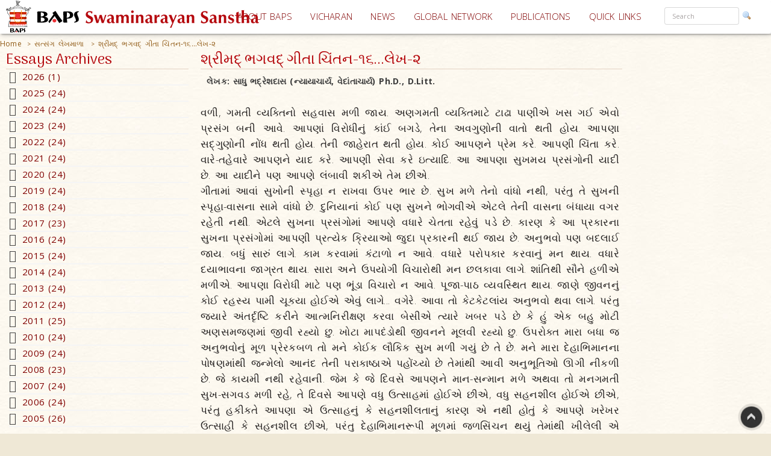

--- FILE ---
content_type: text/html; charset=utf-8
request_url: https://www.baps.org/GujaratiEssays/2015/Shri-mad-bhagwadgeeta-Chintan-16-lekh-2-8957.aspx
body_size: 43934
content:


<!DOCTYPE html>
<html>
<head id="ctl01_Head1"><title>
	શ્રીમદ્ ભગવદ્ ગીતા ચિંતન-૧૬...લેખ-૨
</title><meta name="viewport" content="width=device-width, initial-scale=1.0, maximum-scale=2, user-scalable=yes shrink-to-fit=yes" /><meta http-equiv="X-UA-Compatible" content="IE=EmulateIE8" /><meta property="og:type" content="non_profit" /><meta property="og:url" /><meta property="og:site_name" content="BAPS" /><meta property="fb:admins" content="1289116501,100003255867293" /><meta http-equiv="x-ua-compatible" content="ie=edge" /><meta http-equiv="content-language" content="en-US" /><meta name="msapplication-TileColor" content="#ffffff" /><meta name="msapplication-TileImage" content="ms-icon-144x144.png" /><meta name="theme-color" content="#ffffff" />
<link rel='stylesheet' type='text/css' href='https://ajax.googleapis.com/ajax/libs/jqueryui/1.10.0/themes/ui-lightness/jquery-ui.css' />
<link rel='stylesheet' type='text/css' href='/ClientScript/yui270b/assets/skins/sam/tabview.css' />
<link rel='stylesheet' type='text/css' href='/ClientScript/greybox/gb_styles.css' />
<link rel='stylesheet' type='text/css' href='/ClientScript/font-awesome-5.0.9/css/fontawesome-all.css' />
<link rel='stylesheet' type='text/css' href='https://www.baps.org/Data/Sites/1/skins/BAPS2019_v1/stylecalendar.css' />
<link rel='stylesheet' type='text/css' href='https://www.baps.org/Data/Sites/1/skins/BAPS2019_v1/bs4a/bootstrap.min.css' />
<link rel='stylesheet' type='text/css' href='https://www.baps.org/Data/Sites/1/skins/BAPS2019_v1/stylemenu.css' />
<link rel='stylesheet' type='text/css' href='https://www.baps.org/Data/Sites/1/skins/BAPS2019_v1/bs4a/bootstrap-grid.min.css' />
<link rel='stylesheet' type='text/css' href='https://www.baps.org/Data/Sites/1/skins/BAPS2019_v1/bs4a/bootstrap-grid.css' />
<link rel='stylesheet' type='text/css' href='https://www.baps.org/Data/Sites/1/skins/BAPS2019_v1/bs4a/flexboxgrid.css' />
<link rel='stylesheet' type='text/css' href='https://www.baps.org/Data/Sites/1/skins/BAPS2019_v1/bs4a/bootstrap-flex.css' />
<link rel='stylesheet' type='text/css' href='https://www.baps.org/Data/Sites/1/skins/BAPS2019_v1/styletreeview.css' />
<link rel='stylesheet' type='text/css' href='https://www.baps.org/Data/Sites/1/skins/BAPS2019_v1/bs4a/bootstrap.css' />
<link rel='stylesheet' type='text/css' href='https://www.baps.org/Data/Sites/1/skins/BAPS2019_v1/style.css' />
<!--[if IE]>
<script src="https://www.baps.org/ClientScript/html5.js" type="text/javascript"></script>

<![endif]-->
<!--[if lt IE 7]>
<script src="https://www.baps.org/ClientScript/IE7.js" type="text/javascript"></script>
<link rel="stylesheet" href="https://www.baps.org/Data/Sites/1/skins/BAPS2019_v1/IESpecific.css" type="text/css" id="IEMenuCSS" />
<![endif]-->
<!--[if IE 7]>
<script src="https://www.baps.org/ClientScript/IE8.js" type="text/javascript"></script>
<link rel="stylesheet" href="https://www.baps.org/Data/Sites/1/skins/BAPS2019_v1/IE7Specific.css" type="text/css" id="IE7MenuCSS" />
<![endif]-->

<meta name="description" content="સ્થિતપ્રજ્ઞતાને પામેલા પુરુષો તો सर्वभूतहिते रताः કહેતાં જીવ-પ્રાણીમાત્રનું હિત કરવામાં તત્પર હોય છે. आत्मना तुष्टः કહેતાં પરમાત્મસાક્ષાત્કારથી જન્મેલા પરમતૃપ્તિના ભાવથી છલકાતા હોય છે." />
<meta property="og:description" content="સ્થિતપ્રજ્ઞતાને પામેલા પુરુષો તો सर्वभूतहिते रताः કહેતાં જીવ-પ્રાણીમાત્રનું હિત કરવામાં તત્પર હોય છે. आत्मना तुष्टः કહેતાં પરમાત્મસાક્ષાત્કારથી જન્મેલા પરમતૃપ્તિના ભાવથી છલકાતા હોય છે." />
<meta property="twitter:description" content="સ્થિતપ્રજ્ઞતાને પામેલા પુરુષો તો सर्वभूतहिते रताः કહેતાં જીવ-પ્રાણીમાત્રનું હિત કરવામાં તત્પર હોય છે. आत्मना तुष्टः કહેતાં પરમાત્મસાક્ષાત્કારથી જન્મેલા પરમતૃપ્તિના ભાવથી છલકાતા હોય છે." />
<meta name="keywords" content="Bhagwad Gita, Gita, Geeta, Bhagwat Geet, Bhagwat Gita, Granth, Book, Ved, Shrimad Bhagwad Gita Chintan, Shri Krishna, Arjun, essence of gita, meaning of gita, summary of the gita, learning from scriptures, learnings from the geeta," />
<meta http-equiv="Content-Type" content="text/html; charset=utf-8" />
<meta property="og:title" content="શ્રીમદ્ ભગવદ્ ગીતા ચિંતન-૧૬...લેખ-૨" />
<meta property="twitter:title" content="શ્રીમદ્ ભગવદ્ ગીતા ચિંતન-૧૬...લેખ-૨" />
<link rel="search" type="application/opensearchdescription+xml" title="BAPS Site Search" href="https://www.baps.org/SearchEngineInfo.ashx" />
<meta property="og:site_name" content="BAPS Swaminarayan Sanstha" />
<meta name="twitter:card" content="summary_large_image"/>
    <meta name="twitter:site" content="@BAPS"/>
<meta name="twitter:creator" content="@BAPS"/>
<meta property="og:url" content="https://www.baps.org/GujaratiEssays/2015/Shri-mad-bhagwadgeeta-Chintan-16-lekh-2-8957.aspx" />
<meta property="og:image" content="https://www.baps.org/Data/SiteImages/ContentDefaultThumb.jpg" />
<meta property="twitter:image:src" content="https://www.baps.org/Data/SiteImages/ContentDefaultThumb.jpg" />
<meta property="fb:app_id" content="1646336625632127" />
<link rel='shortcut icon' href='https://www.baps.org/Data/Sites/1/skins/BAPS2019_v1/favicon.ico' />
    
   
   <!-- Google Tag Manager -->
<script>(function(w,d,s,l,i){w[l]=w[l]||[];w[l].push({'gtm.start':
new Date().getTime(),event:'gtm.js'});var f=d.getElementsByTagName(s)[0],
j=d.createElement(s),dl=l!='dataLayer'?'&l='+l:'';j.async=true;j.src=
'https://www.googletagmanager.com/gtm.js?id='+i+dl;f.parentNode.insertBefore(j,f);
})(window,document,'script','dataLayer','GTM-N7N2WDT');</script>
<!-- End Google Tag Manager -->
   

   <!-- Google tag (gtag.js) new Google Analytics 4 property - GA4 -->
<script async src="https://www.googletagmanager.com/gtag/js?id=G-H26ST3VQQX"></script>
<script>
  window.dataLayer = window.dataLayer || [];
  function gtag(){dataLayer.push(arguments);}
  gtag('js', new Date());

  gtag('config', 'G-H26ST3VQQX');
</script>
	


   
	<script src="/ClientScript/mobilemenu.js" type="text/javascript"></script>
	<script src="/ClientScript/modernizr-2.5.3.min.js"></script> 

 
<link rel="stylesheet" href="https://fonts.googleapis.com/css?family=Open+Sans:300,400,600,700" /><link rel="stylesheet" href="https://fonts.googleapis.com/css?family=Dosis:400,200,300,500,600,700,800" /><link rel="stylesheet" href="https://fonts.googleapis.com/css?family=Quicksand:400,300,700" /><link rel="stylesheet" href="https://fonts.googleapis.com/css?family=Raleway:400,100,200,300,500,600,700,800,900" /><link rel="stylesheet" href="https://fonts.googleapis.com/css?family=Roboto:400,100,100italic,300,300italic,400italic,500,500italic,700,700italic,900,900italic" /><link rel="stylesheet" href="https://fonts.googleapis.com/css?family=Ubuntu:400,300,300italic,400italic,500,500italic,700,700italic" /><link rel="stylesheet" href="https://fonts.googleapis.com/css?family=Poppins:400,300,500,600,700&amp;subset=latin,devanagari" /><link rel="stylesheet" href="https://fonts.googleapis.com/css?family=Rasa:100,300&amp;subset=gujarati" /><link rel="stylesheet" href="https://fonts.googleapis.com/css?family=Hind+Vadodara&amp;subset=gujarati" /><link rel="stylesheet" href="https://fonts.googleapis.com/css?family=Open+Sans+Condensed:300" /><link rel="stylesheet" href="https://fonts.googleapis.com/css?family=Arima+Madurai" /><link rel="stylesheet" href="/ClientScript/font-awesome-5.0.9/css/fontawesome-all.css" /> 
	
	
 
	<script src="/ClientScript/BAPScombined.js" type="text/javascript"></script>
	
	   <link rel="stylesheet" href="/ClientScript/bootstrapadmin/plugins/datepicker/datepicker3.css" /> 
	
	  
	
<!-- -------------------------------------------------------------------------- -->
<!-------------------------- Mobile - Menu --------------------------------->
<!-- -------------------------------------------------------------------------- -->
	<script type="text/javascript">
		var scrollpos=0;
		var myWidth = 0, myHeight = 0;
		if( typeof( window.innerWidth ) == 'number' ) {
			//Non-IE
			myWidth = window.innerWidth;
			myHeight = window.innerHeight;
		} else if( document.documentElement && ( document.documentElement.clientWidth || document.documentElement.clientHeight ) ) {
			//IE 6+ in 'standards compliant mode'
			myWidth = document.documentElement.clientWidth;
			myHeight = document.documentElement.clientHeight;
		} else if( document.body && ( document.body.clientWidth || document.body.clientHeight ) ) {
			//IE 4 compatible
			myWidth = document.body.clientWidth;
			myHeight = document.body.clientHeight;
		}
		jQuery(function($){ 
			//$('#menucontainer').scrollLock();
			//$('#menucontainer').scrollLock('on', 'div',true);
			$(document).ready(function() {								
				var ToggleElementsOnWindowsResize = function() { 
					if (document.body.clientWidth < 1400) {
						//$("#mainlogo").addClass("mobilelogo");
						$("#mainmenu").addClass("MainMenunew");
						$("#subMenu").addClass("submenunew");
						var src = $("#leftbapslogo").attr("src").replace("baps_logo_small.svg", "baps_logo.svg");		
						$("#menucontainer").css({height:'60px'});
						$("#leftbapslogo").attr("src", src);
						$("#leftbapslogo").addClass("leftbapslogoSmall");
						$("#DesktopMenu").css({display:'none'});
						$("#subMenu").css({display:'block'});
					}	else	{
						$("#smenunav").removeClass("navbar navbar-inverse navbar-fixed-top");
						$("#subMenu").removeClass("submenunew");
						$(".menu-overlay").removeClass("menu_overlay_open");
						$("#menucontainer").css({height:'60'});
						var src = $("#leftbapslogo").attr("src").replace("baps_logo_small.svg", "baps_logo.svg");
						$("#leftbapslogo").attr("src", src);
						$("#leftbapslogo").removeClass("leftbapslogoSmall");
						$("#DesktopMenu").css({display:'block'});
						$("#subMenu").css({display:'none'});
						$("#offsetSetting").css({display:'none'});
						$("#scrolldown").css({display:'block'});
					}
				};				 
				ToggleElementsOnWindowsResize();
				$(".nav-toggle").on('click',function(){
					var divid = $(this).attr("id");
					if (divid == "mainmenu")
					{
						$("#bs-example-navbar-collapse-2").removeClass("in");
						$("#bs-example-navbar-collapse-2").addClass("collapse");
						$("#secondToggle").addClass("collapsed");
					} else {
						$("#bs-example-navbar-collapse-1").removeClass("in");
						$("#bs-example-navbar-collapse-1").addClass("collapse");
						$("#mainmenu").addClass("collapsed");
					}
		
					var toggle = $('body').attr('class')
					if(toggle.indexOf("nav-open") >-1) {
						$(".menu-overlay").addClass("menu_overlay_open1");
						$("#subMenu").css('z-index', 1503);
						$("#menucontainer").css('width','100%');
						scrollpos =$(window).scrollTop();
						$('body').addClass("overflowhidden"); 
					}	else	{
						$(".menu-overlay").removeClass("menu_overlay_open");
						$("#subMenu").css('z-index', 1500);				
						$('body').removeClass("overflowhidden"); 
						window.scrollTo(0, scrollpos );
					}
				});
				$("#smenu ul li a").on('click',function(){
					$("#bs-example-navbar-collapse-2").removeClass("in");
					$("#bs-example-navbar-collapse-2").addClass("collapse");
					$(".navbar-toggle").addClass("collapsed");
					$(".menu-overlay").removeClass("menu_overlay_open");
				});				
				$(".menu-overlay").on('click',function(){
					$("#subMenu").css('z-index', 1500);
					$("#subMenu").css('position','relative');
					$("#subMenu").css('top','-50px');
					$("#bs-example-navbar-collapse-2").removeClass("in");
					$("#bs-example-navbar-collapse-2").addClass("collapse");
					$("#bs-example-navbar-collapse-1").removeClass("in");
					$("#bs-example-navbar-collapse-1").addClass("collapse");
					$(".navbar-toggle").addClass("collapsed");
					$(".menu-overlay").removeClass("menu_overlay_open");
					$('body').removeClass("overflowhidden");
					window.scrollTo(0, scrollpos );
				});
				$(window).resize(function() {
					ToggleElementsOnWindowsResize();
				});
			});							
		});
	</script>
	<style>
		.footer-sticky {
			position: fixed;
			bottom: 0;
		}
		.nav-down{
			position:absolute;
		}
		.search-control, .searchpanel {
			display: inline-flex;
			height: 29px;
		}

		li.nav-item > div > div > input {
			color: #a8a3a3;
			font-size: 11px;
			margin-right: 5px;
		}

		li.nav-item.margintop.hover > div.form-group.nomargin.hover > div > a:hover > img.hover {
			background-color: transparent;
			padding: 0;
		}

		.form-group > .searchpanel > a > img, .form-group > .searchpanel > a:hover {
			background-color: transparent;
			padding: 0;
		}

		#SearchInput2.input[type="text"] {
			color: #a8a3a3;
			font-size: 11px;
		}
		.socialnav {
			bottom:20%;
		}
		.socialmedia {
            position: absolute;
           width: 60px;
           top: -128px;
		}
		.main-header{
			z-index:50;
		}
		@media (max-width:575px) {
			li.menu-item > div > div > input, #SearchInput2.input[type="text"] {
				display: block;
				width: 100%;
				font-size: small;
				margin-right: auto;
				margin-left: 15px;
			}

			.search-control, .searchpanel {
				height: 32px;
			}
		}
	</style>
	<script src="https://ajax.googleapis.com/ajax/libs/webfont/1.6.26/webfont.js"></script>
	<script>
		WebFont.load({
			google: {
				families: ['Open Sans', 'Open Sans Condensed', 'Rasa','Arima Madurai']
			}
		});
	</script>

<link rel='canonical' href='https://www.baps.org/GujaratiEssays/2015/Shri-mad-bhagwadgeeta-Chintan-16-lekh-2-8957.aspx' /></head>
<body id="ctl01_Body" class="pagebody  essaybg">


<!-- Google Tag Manager (noscript) -->
<noscript><iframe src="https://www.googletagmanager.com/ns.html?id=GTM-N7N2WDT"
height="0" width="0" style="display:none;visibility:hidden"></iframe></noscript>
<!-- End Google Tag Manager (noscript) -->

	<div id="fb-root"></div>
	<script>
		(function(d, s, id) {
			var js, fjs = d.getElementsByTagName(s)[0];
			if (d.getElementById(id)) return;
			js = d.createElement(s); js.id = id;
			js.src = 'https://connect.facebook.net/en_GB/sdk.js#xfbml=1&version=v2.12';
			fjs.parentNode.insertBefore(js, fjs);
		}(document, 'script', 'facebook-jssdk'));
	</script>
	
		
	    <script type="text/javascript">

jQuery(function($) {

    checkCookie_eu();

    function checkCookie_eu()
    {

        var consent = getCookie_eu("cookies_consent");

        if (consent == null || consent == "" || consent == undefined)
        {
            // show notification bar
            $('#cookie_directive_container').show();
        }

    }

    function setCookie_eu(c_name,value,exdays)
    {

        var exdate = new Date();
        exdate.setDate(exdate.getDate() + exdays);
        var c_value = escape(value) + ((exdays==null) ? "" : "; expires="+exdate.toUTCString());
        document.cookie = c_name + "=" + c_value+"; path=/";

        $('#cookie_directive_container').hide('slow');
    }


    function getCookie_eu(c_name)
    {
        var i,x,y,ARRcookies=document.cookie.split(";");
        for (i=0;i<ARRcookies.length;i++)
        {
            x=ARRcookies[i].substr(0,ARRcookies[i].indexOf("="));
            y=ARRcookies[i].substr(ARRcookies[i].indexOf("=")+1);
            x=x.replace(/^\s+|\s+$/g,"");
            if (x==c_name)
            {
                return unescape(y);
            }
        }
    }

    $("#cookie_accept a").click(function(){
        setCookie_eu("cookies_consent", 1, 1825);
    });

});


</script>


	<div style="display:none;position: fixed;bottom: 0px;right: 0px;left: 0px;min-height: 25px;z-index: 1027;background-color: white;vertical-align: middle;" class="" id="cookie_directive_container">
		
<div style="text-align:center;">
			
				
                    <div style="vertical-align:middle;display: inline-block;text-align: center;padding-top: 5px;padding-bottom: 5px;max-width:500px;margin-top:5px;margin-bottom:5px;">
					    <span class="col-xl-12">This site uses cookies. Read how we use them, in our <a style="font-size:12px;" target="_blank" href="/Privacy-Policy.aspx">privacy policy</a>.&nbsp;
					    </span>
                    </div>
                    <div style="vertical-align:middle;display: inline-block;text-align: left;/*! vertical-align: middle; */padding-top:5px;padding-bottom:5px;margin-top:5px;margin-bottom:5px;" id="cookie_accept">
				
						<a href="#" class="btn-sm btn-danger gtm_I_accept " style="" id="btn_I_accept">I accept</a>
                    </div>
				
			</div>
	
	</div>

	
	
    <script type="text/javascript"> 
(function(i,s,o,g,r,a,m){i['GoogleAnalyticsObject']=r;i[r]=i[r]||function(){
(i[r].q=i[r].q||[]).push(arguments)},i[r].l=1*new Date();a=s.createElement(o),
m=s.getElementsByTagName(o)[0];a.async=1;a.src=g;m.parentNode.insertBefore(a,m)
})(window,document,'script','//www.google-analytics.com/analytics.js','ga');
ga('create', 'UA-28024774-1', 'auto');ga('set','contentGroup1', 'Globe'); ga('send', 'pageview'); 
 </script>
    <form method="post" action="/GujaratiEssays/2015/Shri-mad-bhagwadgeeta-Chintan-16-lekh-2-8957.aspx" id="aspnetForm">
<div>
<input type="hidden" name="__EVENTTARGET" id="__EVENTTARGET" value="" />
<input type="hidden" name="__EVENTARGUMENT" id="__EVENTARGUMENT" value="" />
<input type="hidden" name="__VIEWSTATEFIELDCOUNT" id="__VIEWSTATEFIELDCOUNT" value="13" />
<input type="hidden" name="__VIEWSTATE" id="__VIEWSTATE" value="/wEPDwUKMjA1OTAyNzk1MQ9kFgJmD2QWAgIDDxYCHgVjbGFzcwURcGFnZWJvZHkgIGVzc2F5YmcWAgIDDxYCHgZhY3Rpb24FRi9H" />
<input type="hidden" name="__VIEWSTATE1" id="__VIEWSTATE1" value="dWphcmF0aUVzc2F5cy8yMDE1L1NocmktbWFkLWJoYWd3YWRnZWV0YS1DaGludGFuLTE2LWxla2gtMi04OTU3LmFzcHgWEmYPFgIe" />
<input type="hidden" name="__VIEWSTATE2" id="__VIEWSTATE2" value="D1NpdGVNYXBQcm92aWRlcgUJQkFQU3NpdGUxZAIBDxYCHwIFCUJBUFNzaXRlMWQCFQ9kFgJmDw8WBB4IQ3NzQ2xhc3MFC2JyZWFk" />
<input type="hidden" name="__VIEWSTATE3" id="__VIEWSTATE3" value="Y3J1bWJzHgRfIVNCAgJkFgICAQ88KwAFAQAPFgQeDVBhdGhTZXBhcmF0b3IFAyA+IB4HVmlzaWJsZWdkFgZmD2QWAgIBDw8WBB4L" />
<input type="hidden" name="__VIEWSTATE4" id="__VIEWSTATE4" value="TmF2aWdhdGVVcmwFFGh0dHBzOi8vd3d3LmJhcHMub3JnHgRUZXh0BQRIb21lZGQCAg9kFgICAQ8PFgQfBwUNL3NhdHNhbmcuYXNw" />
<input type="hidden" name="__VIEWSTATE5" id="__VIEWSTATE5" value="eB8IBSngqrjgqqTgq43gqrjgqoLgqpcg4Kqy4KuH4KqW4Kqu4Kq+4Kqz4Kq+IGRkAgQPZBYCAgEPDxYEHwcFRi9HdWphcmF0aUVz" />
<input type="hidden" name="__VIEWSTATE6" id="__VIEWSTATE6" value="c2F5cy8yMDE1L1NocmktbWFkLWJoYWd3YWRnZWV0YS1DaGludGFuLTE2LWxla2gtMi04OTU3LmFzcHgfCAVZ4Kq24KuN4Kqw4KuA" />
<input type="hidden" name="__VIEWSTATE7" id="__VIEWSTATE7" value="4Kqu4Kqm4KuNIOCqreCql+CqteCqpuCrjSDgqpfgq4DgqqTgqr4g4Kqa4Kq/4KqC4Kqk4KqoLeCrp+CrrC4uLuCqsuCrh+Cqli3g" />
<input type="hidden" name="__VIEWSTATE8" id="__VIEWSTATE8" value="q6hkZAIWDw8WAh8GaGRkAhcPDxYEHwMFCmxlZnRzaWRlX3cfBAICZGQCGA8PFgQfAwUcY2VudGVyLXJpZ2h0YW5kbGVmdG1hcmdp" />
<input type="hidden" name="__VIEWSTATE9" id="__VIEWSTATE9" value="bnNfdx8EAgJkFgICAQ8PFgIfBmhkZAIZDw8WBB8DBQtyaWdodHNpZGVfdx8EAgJkZAIbD2QWAmYPZBYCAgEPZBYEAgIPEGRkFgEC" />
<input type="hidden" name="__VIEWSTATE10" id="__VIEWSTATE10" value="A2QCBw8PFgIeFFZhbGlkYXRpb25FeHByZXNzaW9uBVteKFswLTlhLXpBLVpdKFsnLS5cd10qWzAtOWEtekEtWl0pKkAoKFswLTlh" />
<input type="hidden" name="__VIEWSTATE11" id="__VIEWSTATE11" value="LXpBLVpdKSsoWy1cdyddKlswLTlhLXpBLVpdKSpcLikrW2EtekEtWl17Miw5fSkkZGQCHA8PFgIfBmdkZGSnVq5rUp+49KnfZqMA" />
<input type="hidden" name="__VIEWSTATE12" id="__VIEWSTATE12" value="hdByldqMZg==" />
</div>

<script type="text/javascript">
//<![CDATA[
var theForm = document.forms['aspnetForm'];
if (!theForm) {
    theForm = document.aspnetForm;
}
function __doPostBack(eventTarget, eventArgument) {
    if (!theForm.onsubmit || (theForm.onsubmit() != false)) {
        theForm.__EVENTTARGET.value = eventTarget;
        theForm.__EVENTARGUMENT.value = eventArgument;
        theForm.submit();
    }
}
//]]>
</script>


<script src="/WebResource.axd?d=yryfc5JLEPgTt0n0r1jdu_V7YLGyn8B7fNd8jhy_JD9mq6BEnXyhoUfc-OJ4FBusnFJTLBUQ86Pe4BvTW5Ow7VeMkvg1&amp;t=637453888939909757" type="text/javascript"></script>


<script src="https://ajax.googleapis.com/ajax/libs/jquery/1.9.0/jquery.min.js" type="text/javascript" ></script>
<script src="https://ajax.googleapis.com/ajax/libs/jqueryui/1.10.0/jquery-ui.min.js" type="text/javascript" ></script>
<script src="/ScriptResource.axd?d=lLchZCmF_9eQohp8_VFjnnM-s5Mws8qhcioaG2jm3IVKz8XZnkqKem359kwDjTpbx-eCFMeSFyADNwUR4LhjyPDAEw1delDaZTsC1_X6qBfKypLy0vaGGyutaPgBfPUkaPQUGHcHVoNirqZHDCYaCnv90zkvCFt_vDXdKTTPA0TArHUY0&amp;t=2fe674eb" type="text/javascript"></script>
<script src="/ScriptResource.axd?d=mBq-T46DWQvRWLolr7xyeczSXCJwJRBS-e2TcyKTbuVPOPcmNm2WFwPkkH2mEO8zUP3_XZMmZoW9F68u9gpmVvsLmIM1FZPZAui1HDM1vE2yAsGbUD6VLPWjMqHn6DztoGWQdbhkt8rvmnqpCdwd4Fdf32KyYFpUVjPeilH5OCR-YfIT0&amp;t=2fe674eb" type="text/javascript"></script>
<script src="/ScriptResource.axd?d=7h2kcKDYQ7SMLeetOAn5pCo7H4dQfDBLb-1_m-U6_4KkczirIfp4tb7GbgAKsm8sJJVqBA5ng2FipgRbZ23kNabk2cEivkpra7wCgfc4xkH0TDSYF3SuH9Azl3Esp1QSaMZCNfnCgaogSrjKAOIcm9qI0Qv4OMUJ-ZEL7yUJMI4s1lx19MbS_scn43CpqO8hYpqGTg2&amp;t=2fe674eb" type="text/javascript"></script>
<script type="text/javascript">
//<![CDATA[
Sys.Services._AuthenticationService.DefaultWebServicePath = 'Authentication_JSON_AppService.axd';
Sys.Services._RoleService.DefaultWebServicePath = 'Role_JSON_AppService.axd';
//]]>
</script>

        
        
        
        <script type="text/javascript">
//<![CDATA[
Sys.WebForms.PageRequestManager._initialize('ctl01$ScriptManager1', 'aspnetForm', ['fctl01$bugupdatepnl',''], ['ctl01$btnrptbug',''], [], 90, 'ctl01');
//]]>
</script>

        <div style="display: block;" class="gotop">
            <img src="/images/up.png" style="max-width: 100%">
        </div>
<!-- -------------------------------------------------------------------------- -->
<!-------------------------------- Social Media Panel ---------------------------->
<!-- -------------------------------------------------------------------------- -->

<!-- -------------------------------------------------------------------------- -->
<!---------------------------------- Admin Panel --------------------------------->
<!-- -------------------------------------------------------------------------- -->
		<div id="adminpanelnavigation" class="adminnav " style='Display:none;'>
			<div id="adminmedia" class="adminmedia ">
				<div class="container margin0 padding0 ">
					<div class="text-right ">
						<div class="clearfix">
							<div class="hidden--down col-12  ">
								<ul class="list-inline">
									
									
									
									
									
									
									
									
									
									
									
									
									
									
									
									
								</ul>
							</div>
							<div class="pull-right col-12">
								
							</div>
						</div>
					</div>
				</div>
				<a href="javascript:void(0)" class="close-admin paddingleft2 btn " onclick="closeadminNav()">
					<i class="far fa-times-circle" style="font-size:xx-large; margin-left:10px;"></i>
				</a>
			</div>
			<a href="javascript:void(0)" id="openadmin" class="openadminbtn" onclick="adminfunction()">
				<i class="fas fa-cogs" style="color: #ff0087; text-shadow:1px 1px 2px rgba(150, 150, 150, 1);"></i> 
			</a>
		</div>
<!-- -------------------------------------------------------------------------- -->
<!-------------------------- Web Menu Navigation --------------------------------->
<!-- -------------------------------------------------------------------------- -->
        <div class="col-xs-12 col-sm-12 col-md-12 col-xl-12 margintop0">
            <div class="clearfix">
				<span id=" " class="menu-overlay"></span>
				<div id="menucontainer" style="z-index: 1501; height: 60px;" >
					<header class="main-header nav-down">
						<div class="bapslogo">
							<a href="/" title="BAPS Swaminarayan Sanstha" rel="home">
								<img src="/images/baps_logo.svg" align="center" class="baps_logo" id="leftbapslogo" />
							</a>
						</div>
						<div class="device_img">
							<a href="/" title="BAPS Swaminarayan Sanstha" rel="home">
								<img src="/images/baps_logo_small.svg" align="center" class="baps_logo" id="leftbapslogo" />
							</a>
						</div>
<!-- -------------------------------------------------------------------------- -->
<!-------PORTAL------------------- Main Dynamic Menu --------------------------------->
<!-- -------------------------------------------------------------------------- -->
						 

<div id="ctl01_SiteMenu1_pnlMannualMenu">
	

    <div id="DesktopMenu"  class="sticky-top sticky" data-toggle="sticky-onscroll">
							<div class="menubg  navbar-fixed--top">
								<nav class="navbar menubg  navbar-toggleable" role="navigation">
									<div class="collapse navbar-collapse" id="bs-example-navbar-collapse-1" style="position: absolute;
										right: 0;">
										<ul class="navbar-nav ml-auto ">
											<li class="nav-item dropdown ">
												<a href="/About-BAPS.aspx" class="nav-link dropdown-toggle padding5 " data-toggle=""
													id="responsiveNavbarDropdown1" aria-haspopup="false" aria-expanded="false">ABOUT
													BAPS</a>
												<ul class="dropdown-menu" aria-labelledby="responsiveNavbarDropdown1">
													<li><a class="nav-link" href="/Spiritual-Living.aspx">SPIRITUAL LIVING</a></li>

													<li><a class="nav-link" href="/humanitarianservices.aspx">HUMANITARIAN SERVICES</a>
													</li>

													<li><a class="nav-link" href="/cultureandheritage.aspx">CULTURE AND HERITAGE</a>
													</li>

													<li><a class="nav-link" href="/developingindividuals.aspx">DEVELOPING INDIVIDUALS</a>
													</li>
												</ul>
											</li>
											<li class="nav-item">
												<a class="nav-link padding5" href="/vicharan.aspx">VICHARAN<span class="sr-only">(current)</span></a>
											</li>
											<li class="nav-item">
												<a class="nav-link padding5" href="/news">NEWS</a>
											</li>
											<li class="nav-item dropdown">
												<a class="nav-link dropdown-toggle padding5" href="/Global-Network" id="supportedContentDropdown"
													data-toggle="" aria-haspopup="true" aria-expanded="false">GLOBAL NETWORK</a>
												<div class="dropdown-menu" aria-labelledby="supportedContentDropdown">
													<a class="nav-link" href="/Global-Network/india.aspx">INDIA</a><a class="dropdown-divider"></a>
													<a class="nav-link" href="/Global-Network/North-America.aspx">NORTH AMERICA</a><a
														class="dropdown-divider"></a>
													<a class="nav-link" href="/Global-Network/UK-and-Europe.aspx">UK & EUROPE</a><a
														class="dropdown-divider"></a>
													<a class="nav-link" href="/Global-Network/Africa.aspx">AFRICA </a><a
														class="dropdown-divider"></a>
													<a class="nav-link" href="/Global-Network/Asia-Pacific.aspx">ASIA PACIFIC</a><a class="dropdown-divider"></a><a
														class="dropdown-divider"></a>
													<a class="nav-link" href="/Global-Network/middleEast.aspx">MIDDLE EAST</a><a class="dropdown-divider"></a>

												</div>
											</li>
											<li class="nav-item">
												<a class="nav-link padding5" href="/publications">PUBLICATIONS</a>
											</li>
											<li class="nav-item dropdown">
												<a class="nav-link dropdown-toggle padding5" href="#" id="A1" data-toggle="" aria-haspopup="true"
													aria-expanded="false">QUICK LINKS</a>
												<div class="dropdown-menu" id="ddql" aria-labelledby="supportedContentDropdown" >
													<a class="nav-link" href="/Daily-Satsang.aspx">DAILY SATSANG </a><a class="dropdown-divider"></a>
													<a class="nav-link" href="/WhatsNew.aspx">LATEST UPDATES</a><a class="dropdown-divider"></a>
													<a class="nav-link" href="/Calendar.aspx">CALENDAR & FESTIVALS </a><a class="dropdown-divider"></a>
													<a class="nav-link" href="/Enlightening-Essays.aspx">ENLIGHTENING ESSAYS</a><a class="dropdown-divider"></a>
													<a class="nav-link " href="/satsang.aspx">સત્સંગ લેખમાળા</a><a class="dropdown-divider"></a>
													<a class="nav-link" href="/Satsang-Sabha.aspx">SATSANG SABHA </a><a class="dropdown-divider"></a>
													<a class="nav-link" href="/Satsang-Exams.aspx">SATSANG EXAMS </a><a class="dropdown-divider"></a>
													<a class="nav-link" href="/audios.aspx">AUDIOS </a><a class="dropdown-divider"></a>
													<a class="nav-link" href="/videos.aspx">VIDEOS</a><a class="dropdown-divider"></a>
													<a class="nav-link" href="/Prayer.aspx">PRAYER</a><a class="dropdown-divider"></a>
													<a class="nav-link" href="/downloads.aspx">DOWNLOADS</a><a class="dropdown-divider"></a>
													<a class="nav-link" href="/faq.aspx">FAQS </a><a class="dropdown-divider"></a>
													<a class="nav-link" href="/glossary.aspx">GLOSSARY</a>
												</div>
											</li>

											<li class="nav-item margintop">
												<div class="form-group nomargin">

<script type="text/javascript">
function watermarkLeave(obj, wm) {
    
	if (obj.value == '' && obj.className == 'watermarktextbox_normal') {
        
		obj.value = wm;
		obj.className = 'watermarktextbox';
    }
   
}
function redirect(obj) {
     var abc =  ctl01_SiteMenu1_SearchInput2_txtSearch
     
        
        if (obj.value == 'Search' && obj.className == 'watermarktextbox') {
            obj.value = '';
        }

        window.location = "/SearchResults.aspx?q=" + obj.value.replace(/ /g, '+');
    }
    function clickButton(e,obj) {

        var evt = e ? e : window.event;


        
        if (evt.keyCode == 13) {

            redirect(obj);

            return false;

        }



    } 
    function redirect2() {
     var abc =  'ctl01_SiteMenu1_SearchInput2_txtSearch';
     
      
        var myval = eval('wm' + 'ctl01_SiteMenu1_SearchInput2_txtSearch');
          var str = document.getElementById(abc);
       
        if (str.value == 'Search' && str.className == 'watermarktextbox') {
            str.value = '';
        }

         window.location = "/SearchResults.aspx?q=" + str.value.replace(/ /g, '+');
    }
     
 </script>

<div id="ctl01_SiteMenu1_SearchInput2_pnlSearch" class="searchpanel">
		
<h2 id="ctl01_SiteMenu1_SearchInput2_heading" style="position: absolute; left:-2000px; text-indent: -999em;"><label for="ctl01_SiteMenu1_SearchInput2_txtSearch" id="ctl01_SiteMenu1_SearchInput2_lblSearchHeading"></label></h2>
<input onfocus="javascript:watermarkEnter(this, &#39;Search&#39;);" onblur="javascript:watermarkLeave(this, &#39;Search&#39;);" name="ctl01$SiteMenu1$SearchInput2$txtSearch" type="text" id="ctl01_SiteMenu1_SearchInput2_txtSearch" class="watermarktextbox" onkeypress="return clickButton(event,this)" />
<a href="javascript:redirect2();"><img src="/images/magnifier.png" /></a>

	</div>
												</div>
											</li>
										</ul>
									</div>
								</nav>
							</div>
						</div>
						<div id="subMenu" style="position: absolute; top:0;"  class="sticky-top sticky"  data-toggle="sticky-onscroll">
						
								<nav class="navbar    navbar-toggleable" role="navigation">
									<div class="wrapper wrapper-flush">
										<button class="nav-toggle">
											<div class="icon-menu">
												<span class="line line-1"></span>
												<span class="line line-2"></span>
												<span class="line line-3"></span>
											</div>
										</button>
										<div class="nav-container">
											<ul class="nav-menu menu">
											<li class="menu-item has-dropdown " style="display: block;"><a href="/About-BAPS.aspx"
												class="menu-link">ABOUT US</a>
												<ul class="nav-dropdown menu">
													<li class="menu-item "><a href="/Spiritual-Living.aspx" class="menu-link">SPIRITUAL LIVING</a> </li>
													<li class="menu-item"><a href="/humanitarianservices.aspx" class="menu-link">HUMANITARIAN SERVICES</a></li>
													<li class="menu-item"><a href="/cultureandheritage.aspx" class="menu-link">CULTURE AND HERITAGE</a> </li>
													<li class="menu-item"><a href="/developingindividuals.aspx" class="menu-link">DEVELOPING INDIVIDUALS</a> </li>
												</ul>
											</li>
											<li class="menu-item"><a href="/vicharan.aspx" class="menu-link">VICHARAN</a> </li>
											<li class="menu-item"><a href="/news" class="menu-link">NEWS</a> </li>
											<li class="menu-item has-dropdown" style="display: block;"><a href="/Global-Network"
												class="menu-link">GLOBAL NETWORK</a>
												<ul class="nav-dropdown menu">
													<li class="menu-item"><a href="/Global-Network/india.aspx" class="menu-link">INDIA</a></li>
													<li class="menu-item"><a href="/Global-Network/North-America.aspx" class="menu-link"> NORTH AMERICA</a></li>
													<li class="menu-item"><a href="/Global-Network/UK-and-Europe.aspx" class="menu-link"> UK & EUROPE</a></li>
													<li class="menu-item"><a href="/Global-Network/Africa.aspx" class="menu-link">AFRICA</a></li>
													<li class="menu-item"><a href="/Global-Network/Asia-Pacific.aspx" class="menu-link"> ASIA PACIFIC</a></li>
													<li class="menu-item"><a href="/Global-Network/middleEast.aspx" class="menu-link">MIDDLE EAST</a></li>
												</ul>
											</li>
											<li class="menu-item has-dropdown" style="display: block;"><a href="/publications"
												class="menu-link">PUBLICATIONS</a>
												<ul class="nav-dropdown menu">
													<li class="menu-item"><a href="/publications/books.aspx" class="menu-link">BOOKS</a></li>
													<li class="menu-item"><a href="/publications/audios.aspx" class="menu-link">AUDIO</a></li>
													<li class="menu-item"><a href="/publications/video.aspx" class="menu-link">VIDEO</a></li>
													<li class="menu-item"><a href="/publications/magazines.aspx" class="menu-link">MAGAZINES</a></li>
												</ul>
											</li>
											<li class="menu-item has-dropdown" style="display: block;"><a href="#" class="menu-link">
												QUICK LINKS</a>
												<ul class="nav-dropdown menu">
													<li class="menu-item"><a href="/Daily-Satsang.aspx" class="menu-link">DAILY SATSANG</a></li>
													<li class="menu-item"><a href="/WhatsNew.aspx" class="menu-link">LATEST UPDATES</a></li>
													<li class="menu-item"><a href="/Calendar.aspx" class="menu-link">CALENDAR & FESTIVALS</a></li>
													<li class="menu-item"><a href="/Enlightening-Essays.aspx" class="menu-link">ENLIGHTENING ESSAYS</a></li>
													<li class="menu-item"><a href="/satsang.aspx" class="menu-link">સત્સંગ લેખમાળા</a></li>
													<li class="menu-item"><a href="/Satsang-Sabha.aspx" class="menu-link">SATSANG SABHA</a></li>
													<li class="menu-item"><a href="/Satsang-Exams.aspx" class="menu-link">SATSANG EXAMS</a></li>
													<li class="menu-item"><a href="/audios.aspx" class="menu-link">Audios</a></li>
													<li class="menu-item"><a href="/videos.aspx" class="menu-link">Videos</a></li>
													<li class="menu-item"><a href="/Prayer.aspx" class="menu-link">PRAYER</a></li>
													<li class="menu-item"><a href="/downloads.aspx" class="menu-link">DOWNLOADS</a></li>
													<li class="menu-item"><a href="/faq.aspx" class="menu-link">FAQS</a></li>
													<li class="menu-item"><a href="/glossary.aspx" class="menu-link">GLOSSARY</a></li>
												</ul>
											</li>
											<li class="menu-item">
												<div class="form-group " style="margin-bottom: 10px;margin-top: 10px;">
												
														
<script type="text/javascript">
function watermarkLeave(obj, wm) {
    
	if (obj.value == '' && obj.className == 'watermarktextbox_normal') {
        
		obj.value = wm;
		obj.className = 'watermarktextbox';
    }
   
}
    function redirect3() {
     var abc =  'ctl01_SiteMenu1_SearchInput3_txtSearch';
     
      
        var myval = eval('wm' + 'ctl01_SiteMenu1_SearchInput3_txtSearch');
          var str = document.getElementById(abc);
       
        if (str.value == 'Search' && str.className == 'watermarktextbox') {
            str.value = '';
        }

         window.location = "/SearchResults.aspx?q=" + str.value.replace(/ /g, '+');
    }
     function redirect(obj) {
     var abc =  ctl01_SiteMenu1_SearchInput3_txtSearch
     
        
        if (obj.value == 'Search' && obj.className == 'watermarktextbox') {
            obj.value = '';
        }

        window.location = "/SearchResults.aspx?q=" + obj.value.replace(/ /g, '+');
    }
    function clickButton(e,obj) {

        var evt = e ? e : window.event;


        
        if (evt.keyCode == 13) {

            redirect(obj);

            return false;

        }



    }
 </script>

<div id="ctl01_SiteMenu1_SearchInput3_pnlSearch" class="searchpanel">
		
<h2 id="ctl01_SiteMenu1_SearchInput3_heading" style="position: absolute; left:-2000px; text-indent: -999em;"><label for="ctl01_SiteMenu1_SearchInput3_txtSearch" id="ctl01_SiteMenu1_SearchInput3_lblSearchHeading"></label></h2>
<input onfocus="javascript:watermarkEnter(this, &#39;Search&#39;);" onblur="javascript:watermarkLeave(this, &#39;Search&#39;);" name="ctl01$SiteMenu1$SearchInput3$txtSearch" type="text" id="ctl01_SiteMenu1_SearchInput3_txtSearch" class="watermarktextbox" onkeypress="return clickButton(event,this)" />
<a href="javascript:redirect3();"><img src="/images/magnifier.png" /></a>

	</div>
												</div>
											</li>
										</ul>
										</div>
									 </div> 
								</nav>
							</div>

</div>


					</header>
				</div>
            </div>

			
<!-- -------------------------------------------------------------------------- -->
<!-------PORTAL-----------------Left Side Vertical Menu -------------------------->
<!-- -------------------------------------------------------------------------- -->
			<div class="hidden-lg-up" style="z-index:1501;" >
				
			</div>
<!-- -------------------------------------------------------------------------- -->
<!-------------------------- Contents of web --------------------------------->
<!-- -------------------------------------------------------------------------- -->
			
			<div class="container hidden-md-down">
                    <div class="text-left clearfix ">
                        <div id="ctl01_Breadcrumbs_pnlWrapper" class="breadcrumbs">
	
    <span id="ctl01_Breadcrumbs_breadCrumbsControl"><span>
            <a id="ctl01_Breadcrumbs_breadCrumbsControl_ctl00_lnkRoot" class="&lt;%# CssClass %>breadcrumb-item" href="https://www.baps.org">Home</a>
        </span><span> > </span><span>
            <a id="ctl01_Breadcrumbs_breadCrumbsControl_ctl02_lnkNode" class="&lt;%# CssClass %>breadcrumb-item" href="/satsang.aspx">સત્સંગ લેખમાળા </a>
        </span><span> > </span><span>
            <a id="ctl01_Breadcrumbs_breadCrumbsControl_ctl04_lnkCurrent" class="&lt;%# CurrentPageCssClass %>breadcrumb-item active" href="/GujaratiEssays/2015/Shri-mad-bhagwadgeeta-Chintan-16-lekh-2-8957.aspx">શ્રીમદ્ ભગવદ્ ગીતા ચિંતન-૧૬...લેખ-૨</a>
        </span></span>
    

</div>

                    </div>
                </div>
			<div class="alternetpanel1">
                    <div class="">
                        
                    </div>
                </div>
			<div id="" class="container ">
				<div id="wrapcenter" class="col-xs-12 col-sm-12 col-md-12 col-lg-12 col-xl-12">
                        <!-- Begin Grab -->
                        
                        <div class="clearfix">
                            
                            <div id="ctl01_divLeft" class="leftside_w">
	
                               <div class="hidden-md-down" >
					</div>
                                
                                <a id="startcontent"></a>
                                <div id="ctl01_leftContent_81517" class="modules81517">
		   
    	
      
        <script type="text/javascript">
            function ll(yr) {
        
                window.location = '/satsang.aspx?yr=' + yr;
            }
        </script>
		<style>
	/*.menutextalign, .menutextalign > a, .menutextalign a:link {
		color: #444444;
	}

	div.AspNet-TreeView a, div.AspNet-TreeView a:visited, div.AspNet-TreeView a:active, div.AspNet-TreeView a:link {
		color: #421111;
	}

	div.AspNet-TreeView ul > li.AspNet-TreeView-Root > a.AspNet-TreeView-Expand, div.AspNet-TreeView ul > li.AspNet-TreeView-Root > a.AspNet-TreeView-Collapse {
		padding-right: 10px;
		padding-top: 0;
	}

	.AspNet-TreeView-Expand::before {
		content: none;
		margin-right: -4px;
		color: #b45515;
	}

	div.AspNet-TreeView a, div.AspNet-TreeView a:visited, div.AspNet-TreeView a:active, div.AspNet-TreeView a:link {
		color: #444444;
		text-align: left;
		display:initial;
	}
	div.AspNet-TreeView {
		margin: 0px;
		padding-left: 0px;
	}

	div.AspNet-TreeView ul > li.AspNet-TreeView-Root {
		margin-left: 0;
		padding-right: 35px;
		display: inline-flex;
		padding-bottom: 10px;
		font-weight: normal;
	}*/
	div.AspNet-TreeView a, div.AspNet-TreeView a:visited, div.AspNet-TreeView a:active, div.AspNet-TreeView a:link {
		color: maroon;
		font-weight: normal;
	}
			
</style>
<div id="ctl01_leftContent_ctl00_pnlWrapper" class="panelwrapper 
col-xl-12 col-lg-12 col-md-12 col-sm-12 col-xs-12 hidden-lg-down">
			        
<div id="ctl01_leftContent_ctl00_pnlContainer" class=" modulepnl module81517">
				
    
    
        <a id='module81517'></a><h2 class="moduletitle">Essays Archives <a class="ModuleEditLink"></a></h2>
		  
        <div id="ctl01_leftContent_ctl00_pnlLinks" class="h3">
					<div id="ctl01_leftContent_ctl00_TreeView1" class="AspNet-TreeView">
  <ul id="ctl01_leftContent_ctl00_TreeView1_UL">
    <li class="AspNet-TreeView-Root">
      <a style=" height: 21px;" class="AspNet-TreeView-Expand" title="Collapse {0}" onclick="ExpandCollapse__AspNetTreeView(this);return false;" id="YA2026">
      </a>
      <div class="menutextalign">
        <a href="javascript:ll(2026);&#xD;&#xA;          " id="Y2026">2026 (1)</a>
      </div>
      <ul class="AspNet-TreeView-Hide">
        <li id="C30737" class="AspNet-TreeView-Leaf
      ">
          <a href="/GujaratiEssays/2026/Ujali_Pratibha_Part-1-30737.aspx" title="ઊજળી પ્રતિભા... લેખ-૧">ઊજળી પ્રતિભા... લેખ-૧</a>
        </li>
      </ul>
    </li>
    <li class="AspNet-TreeView-Root">
      <a style=" height: 21px;" class="AspNet-TreeView-Expand" title="Collapse {0}" onclick="ExpandCollapse__AspNetTreeView(this);return false;" id="YA2025">
      </a>
      <div class="menutextalign">
        <a href="javascript:ll(2025);&#xD;&#xA;          " id="Y2025">2025 (24)</a>
      </div>
      <ul class="AspNet-TreeView-Hide">
        <li id="C30656" class="AspNet-TreeView-Leaf
      ">
          <a href="/GujaratiEssays/2025/Praptino_Anand_Lekh-2-30656.aspx" title="પ્રાપ્તિનો આનંદ... લેખ-૨">પ્રાપ્તિનો આનંદ... લેખ-૨</a>
        </li>
        <li id="C30542" class="AspNet-TreeView-Leaf
      ">
          <a href="/GujaratiEssays/2025/Praptino_Anand_Lekh-1-30542.aspx" title="પ્રાપ્તિનો આનંદ... લેખ-૧">પ્રાપ્તિનો આનંદ... લેખ-૧</a>
        </li>
        <li id="C30416" class="AspNet-TreeView-Leaf
      ">
          <a href="/GujaratiEssays/2025/NishanbajLekh-2-30416.aspx" title="નિશાનબાજ... લેખ-૨">નિશાનબાજ... લેખ-૨</a>
        </li>
        <li id="C30266" class="AspNet-TreeView-Leaf
      ">
          <a href="/GujaratiEssays/2025/NishanbajLekh-1-30266.aspx" title="નિશાનબાજ... લેખ-૧">નિશાનબાજ... લેખ-૧</a>
        </li>
        <li id="C29821" class="AspNet-TreeView-Leaf
      ">
          <a href="/GujaratiEssays/2025/Sang_Chalat_Nahi_Koy-Lekh-3-29821.aspx" title="સંગ ચલત નહીં કોય... લેખ-૩">સંગ ચલત નહીં કોય... લેખ-૩</a>
        </li>
        <li id="C29655" class="AspNet-TreeView-Leaf
      ">
          <a href="/GujaratiEssays/2025/Sang_Chalat_Nahi_Koy-Lekh-2-29655.aspx" title="સંગ ચલત નહીં કોય... લેખ-૨">સંગ ચલત નહીં કોય... લેખ-૨</a>
        </li>
        <li id="C29437" class="AspNet-TreeView-Leaf
      ">
          <a href="/GujaratiEssays/2025/Sang_Chalat_Nahi_Koy-Lekh-1-29437.aspx" title="સંગ ચલત નહીં કોય... લેખ-૧">સંગ ચલત નહીં કોય... લેખ-૧</a>
        </li>
        <li id="C29273" class="AspNet-TreeView-Leaf
      ">
          <a href="/GujaratiEssays/2025/Emni_Sadhuta_Saune-Sparshati-29273.aspx" title="એમની સાધુતા સૌને સ્પર્શતી...">એમની સાધુતા સૌને સ્પર્શતી...</a>
        </li>
        <li id="C29062" class="AspNet-TreeView-Leaf
      ">
          <a href="/GujaratiEssays/2025/Aa_Yugma_Eva_Kon_Lekh-2-29062.aspx" title="આ યુગમાં એવા કોણ?... લેખ-૨">આ યુગમાં એવા કોણ?... લેખ-૨</a>
        </li>
        <li id="C28911" class="AspNet-TreeView-Leaf
      ">
          <a href="/GujaratiEssays/2025/Aa_Yugma_Eva_Kon_Lekh-1-28911.aspx" title="આ યુગમાં એવા કોણ?... લેખ-૧">આ યુગમાં એવા કોણ?... લેખ-૧</a>
        </li>
        <li id="C28842" class="AspNet-TreeView-Leaf
      ">
          <a href="/GujaratiEssays/2025/Prabhupad_Pragat_Karavat_Priti-Lekh-2-28842.aspx" title="પ્રભુપદ પ્રગટ કરાવત પ્રીતિ... લેખ-૨">પ્રભુપદ પ્રગટ કરાવત પ્રીતિ... લેખ-૨</a>
        </li>
        <li id="C28774" class="AspNet-TreeView-Leaf
      ">
          <a href="/GujaratiEssays/2025/Prabhupad_Pragat_Karavat_Priti-Lekh-1-28774.aspx" title="પ્રભુપદ પ્રગટ કરાવત પ્રીતિ... લેખ-૧">પ્રભુપદ પ્રગટ કરાવત પ્રીતિ... લેખ-૧</a>
        </li>
        <li id="C28687" class="AspNet-TreeView-Leaf
      ">
          <a href="/GujaratiEssays/2025/Viral-Sadhuta_Viral-Saint-Lekh-2-28687.aspx" title="વિરલ સાધુતા, વિરલ સંત... લેખ-૨">વિરલ સાધુતા, વિરલ સંત... લેખ-૨</a>
        </li>
        <li id="C28608" class="AspNet-TreeView-Leaf
      ">
          <a href="/GujaratiEssays/2025/Viral-Sadhuta_Viral-Saint-Lekh-1-28608.aspx" title="વિરલ સાધુતા, વિરલ સંત... લેખ-૧">વિરલ સાધુતા, વિરલ સંત... લેખ-૧</a>
        </li>
        <li id="C28537" class="AspNet-TreeView-Leaf
      ">
          <a href="/GujaratiEssays/2025/Namra_Ane_Shant_Santvibhuti-Lekh-2-28537.aspx" title="નમ્ર અને શાંત સંતવિભૂતિ... લેખ-૨">નમ્ર અને શાંત સંતવિભૂતિ... લેખ-૨</a>
        </li>
        <li id="C28505" class="AspNet-TreeView-Leaf
      ">
          <a href="/GujaratiEssays/2025/Namra_Ane_Shant_Santvibhuti-Lekh-1-28505.aspx" title="નમ્ર અને શાંત સંતવિભૂતિ... લેખ-૧">નમ્ર અને શાંત સંતવિભૂતિ... લેખ-૧</a>
        </li>
        <li id="C28347" class="AspNet-TreeView-Leaf
      ">
          <a href="/GujaratiEssays/2025/Sab_Gun_Puran_Param_Viveki_Lekh-2-28347.aspx" title="સબ ગુન પૂરન પરમ વિવેકી...લેખ-૨">સબ ગુન પૂરન પરમ વિવેકી...લેખ-૨</a>
        </li>
        <li id="C28136" class="AspNet-TreeView-Leaf
      ">
          <a href="/GujaratiEssays/2025/Sab_Gun_Puran_Param_Viveki_Lekh-1-28136.aspx" title="સબ ગુન પૂરન પરમ વિવેકી...લેખ-૧">સબ ગુન પૂરન પરમ વિવેકી...લેખ-૧</a>
        </li>
        <li id="C28060" class="AspNet-TreeView-Leaf
      ">
          <a href="/GujaratiEssays/2025/%E0%AA%93%E0%AA%95%E0%AB%8D%E0%AA%B8%E0%AA%BF%E0%AA%9C%E0%AA%A8%E0%AA%A8%E0%AB%81%E0%AA%82-%E0%AA%A8%E0%AA%B5%E0%AB%81%E0%AA%82-%E0%AA%B8%E0%AB%8D%E0%AA%B5%E0%AA%B0%E0%AB%82%E0%AA%AA-28060.aspx" title="ઓક્સિજનનું નવું સ્વરૂપ">ઓક્સિજનનું નવું સ્વરૂપ</a>
        </li>
        <li id="C28007" class="AspNet-TreeView-Leaf
      ">
          <a href="/GujaratiEssays/2025/Dekhatu_Nain_Tethi_Nain-28007.aspx" title="દેખાતું નૈં તેથી નૈં ?">દેખાતું નૈં તેથી નૈં ?</a>
        </li>
        <li id="C27969" class="AspNet-TreeView-Leaf
      ">
          <a href="/GujaratiEssays/2025/Drashti_Sukshmata_Ane_Nirikshan-27969.aspx" title="દ્રષ્ટિ, સૂક્ષ્મતા અને નિરીક્ષણ">દ્રષ્ટિ, સૂક્ષ્મતા અને નિરીક્ષણ</a>
        </li>
        <li id="C27942" class="AspNet-TreeView-Leaf
      ">
          <a href="/GujaratiEssays/2025/Kalni-Dhulma-Upavan-27942.aspx" title="કાળની ધૂળમાં ઉપવન">કાળની ધૂળમાં ઉપવન</a>
        </li>
        <li id="C27841" class="AspNet-TreeView-Leaf
      ">
          <a href="/GujaratiEssays/2025/Nav_Yogeshwaroni_Chha_Daykani_Gurubhakti_Sadhuta_Ne_Maitrini_Viral_Yatra-Lekh-3-27841.aspx" title="નવ યોગેશ્વરોની છ દાયકાની ગુરુભક્તિ, સાધુતા ને મૈત્રીની વિરલ યાત્રા... લેખ-૩">નવ યોગેશ્વરોની છ દાયકાની ગુરુભક્તિ, સાધુતા ને મૈત્રીની વિરલ યાત્રા... લેખ-૩</a>
        </li>
        <li id="C27842" class="AspNet-TreeView-Leaf
      ">
          <a href="/GujaratiEssays/2025/Nav_Yogeshwaroni_Chha_Daykani_Gurubhakti_Sadhuta_Ne_Maitrini_Viral_Yatra-Lekh-2-27842.aspx" title="નવ યોગેશ્વરોની છ દાયકાની ગુરુભક્તિ, સાધુતા ને મૈત્રીની વિરલ યાત્રા... લેખ-૨">નવ યોગેશ્વરોની છ દાયકાની ગુરુભક્તિ, સાધુતા ને મૈત્રીની વિરલ યાત્રા... લેખ-૨</a>
        </li>
      </ul>
    </li>
    <li class="AspNet-TreeView-Root">
      <a style=" height: 21px;" class="AspNet-TreeView-Expand" title="Collapse {0}" onclick="ExpandCollapse__AspNetTreeView(this);return false;" id="YA2024">
      </a>
      <div class="menutextalign">
        <a href="javascript:ll(2024);&#xD;&#xA;          " id="Y2024">2024 (24)</a>
      </div>
      <ul class="AspNet-TreeView-Hide">
        <li id="C27732" class="AspNet-TreeView-Leaf
      ">
          <a href="/GujaratiEssays/2024/Nav_Yogeshwaroni_Chha_Daykani_Gurubhakti_Sadhuta_Ne_Maitrini_Viral_Yatra-Lekh-1-27732.aspx" title="નવ યોગેશ્વરોની છ દાયકાની ગુરુભક્તિ, સાધુતા ને મૈત્રીની વિરલ યાત્રા... લેખ-૧">નવ યોગેશ્વરોની છ દાયકાની ગુરુભક્તિ, સાધુતા ને મૈત્રીની વિરલ યાત્રા... લેખ-૧</a>
        </li>
        <li id="C27664" class="AspNet-TreeView-Leaf
      ">
          <a href="/GujaratiEssays/2024/Bandh_Parade_Tamasho-27664.aspx" title="બંધ પરદે તમાશો">બંધ પરદે તમાશો</a>
        </li>
        <li id="C27599" class="AspNet-TreeView-Leaf
      ">
          <a href="/GujaratiEssays/2024/Din-Din-Diwali-27599.aspx" title="દિન દિન દિવાળી">દિન દિન દિવાળી</a>
        </li>
        <li id="C27314" class="AspNet-TreeView-Leaf
      ">
          <a href="/GujaratiEssays/2024/Sahjanandno-Sahaj-Anand-Lekh-2-27314.aspx" title="સહજાનંદનો સહજ આનંદ... લેખ-૨">સહજાનંદનો સહજ આનંદ... લેખ-૨</a>
        </li>
        <li id="C27050" class="AspNet-TreeView-Leaf
      ">
          <a href="/GujaratiEssays/2024/Sahjanandno-Sahaj-Anand-Lekh-1-27050.aspx" title="સહજાનંદનો સહજ આનંદ... લેખ-૧">સહજાનંદનો સહજ આનંદ... લેખ-૧</a>
        </li>
        <li id="C26901" class="AspNet-TreeView-Leaf
      ">
          <a href="/GujaratiEssays/2024/Laganina-Ekar-Ane-kilogram-26901.aspx" title="લાગણીનાં એકર અને કિલોગ્રામ">લાગણીનાં એકર અને કિલોગ્રામ</a>
        </li>
        <li id="C26712" class="AspNet-TreeView-Leaf
      ">
          <a href="/GujaratiEssays/2024/Panimathi-Dorada-26712.aspx" title="પાણીમાંથી દોરડાં">પાણીમાંથી દોરડાં</a>
        </li>
        <li id="C26561" class="AspNet-TreeView-Leaf
      ">
          <a href="/GujaratiEssays/2024/Shraddhathi_Vidhi-Vidhano_Karsho_To_Jarur_Labh_Thashe_Lekh-2-26561.aspx" title="શ્રદ્ધાથી વિધિ-વિધાનો કરશો તો જરૂર લાભ થશે...  લેખ-૨">શ્રદ્ધાથી વિધિ-વિધાનો કરશો તો જરૂર લાભ થશે...  લેખ-૨</a>
        </li>
        <li id="C26418" class="AspNet-TreeView-Leaf
      ">
          <a href="/GujaratiEssays/2024/Shraddhathi_Vidhi-Vidhano_Karsho_To_Jarur_Labh_Thashe_Lekh-1-26418.aspx" title="શ્રદ્ધાથી વિધિ-વિધાનો કરશો તો જરૂર લાભ થશે...  લેખ-૧">શ્રદ્ધાથી વિધિ-વિધાનો કરશો તો જરૂર લાભ થશે...  લેખ-૧</a>
        </li>
        <li id="C26353" class="AspNet-TreeView-Leaf
      ">
          <a href="/GujaratiEssays/2024/Shantilalno_Soy-Doro-26353.aspx" title="શાંતિલાલનો સોય-દોરો">શાંતિલાલનો સોય-દોરો</a>
        </li>
        <li id="C26249" class="AspNet-TreeView-Leaf
      ">
          <a href="/GujaratiEssays/2024/Rambanni-factory-26249.aspx" title="રામબાણની ફેક્ટરી">રામબાણની ફેક્ટરી</a>
        </li>
        <li id="C26180" class="AspNet-TreeView-Leaf
      ">
          <a href="/GujaratiEssays/2024/Patro-Dwara-Pramukhswami-Maharajna-Teravethi-Tapakati-Avirat-Premdhara-Lekh-2-26180.aspx" title="પત્રો દ્વારા પ્રમુખસ્વામી મહારાજના ટેરવેથી ટપકતી અવિરત પ્રેમધારા... લેખ-૨">પત્રો દ્વારા પ્રમુખસ્વામી મહારાજના ટેરવેથી ટપકતી અવિરત પ્રેમધારા... લેખ-૨</a>
        </li>
        <li id="C26126" class="AspNet-TreeView-Leaf
      ">
          <a href="/GujaratiEssays/2024/Patro-Dwara-Pramukhswami-Maharajna-Teravethi-Tapakati-Avirat-Premdhara-Lekh-1-26126.aspx" title="પત્રો દ્વારા પ્રમુખસ્વામી મહારાજના ટેરવેથી ટપકતી અવિરત પ્રેમધારા... લેખ-૧">પત્રો દ્વારા પ્રમુખસ્વામી મહારાજના ટેરવેથી ટપકતી અવિરત પ્રેમધારા... લેખ-૧</a>
        </li>
        <li id="C26080" class="AspNet-TreeView-Leaf
      ">
          <a href="/GujaratiEssays/2024/Itihas_Bannara_Ane_Banavnara-26080.aspx" title="ઈતિહાસ બનનારાં અને બનાવનારાં">ઈતિહાસ બનનારાં અને બનાવનારાં</a>
        </li>
        <li id="C26004" class="AspNet-TreeView-Leaf
      ">
          <a href="/GujaratiEssays/2024/Visarati-Visheshta-26004.aspx" title="વિસરાતી વિશેષતા">વિસરાતી વિશેષતા</a>
        </li>
        <li id="C25913" class="AspNet-TreeView-Leaf
      ">
          <a href="/GujaratiEssays/2024/Jemna-Nenma-Avirat-Chhalkato-Rahyo-Karunano-Mahasagar-Lekh-2-25913.aspx" title="જેમનાં નેણમાં અવિરત છલકતો રહ્યો કરુણાનો મહાસાગર... લેખ-૨">જેમનાં નેણમાં અવિરત છલકતો રહ્યો કરુણાનો મહાસાગર... લેખ-૨</a>
        </li>
        <li id="C25669" class="AspNet-TreeView-Leaf
      ">
          <a href="/GujaratiEssays/2024/Jemna-Nenma-Avirat-Chhalkato-Rahyo-Karunano-Mahasagar-Lekh-1-25669.aspx" title="જેમનાં નેણમાં અવિરત છલકતો રહ્યો કરુણાનો મહાસાગર... લેખ-૧">જેમનાં નેણમાં અવિરત છલકતો રહ્યો કરુણાનો મહાસાગર... લેખ-૧</a>
        </li>
        <li id="C25581" class="AspNet-TreeView-Leaf
      ">
          <a href="/GujaratiEssays/2024/Te-Amara-Thaki-Dekhay-Nahi-25581.aspx" title="તે અમારા થકી દેખાય નહીં">તે અમારા થકી દેખાય નહીં</a>
        </li>
        <li id="C25503" class="AspNet-TreeView-Leaf
      ">
          <a href="/GujaratiEssays/2024/Aisa-Virla-Kok-25503.aspx" title="ઐસા વિરલા કો’ક">ઐસા વિરલા કો’ક</a>
        </li>
        <li id="C25430" class="AspNet-TreeView-Leaf
      ">
          <a href="/GujaratiEssays/2024/Prabhavshali-Passport-25430.aspx" title="પ્રભાવશાળી પાસપોર્ટ">પ્રભાવશાળી પાસપોર્ટ</a>
        </li>
        <li id="C25395" class="AspNet-TreeView-Leaf
      ">
          <a href="/GujaratiEssays/2024/Vicharonu-Valonu-25395.aspx" title="વિચારોનું વલોણું">વિચારોનું વલોણું</a>
        </li>
        <li id="C25352" class="AspNet-TreeView-Leaf
      ">
          <a href="/GujaratiEssays/2024/Shwasno-Shwas-Vishwas-25352.aspx" title="શ્વાસનો શ્વાસ વિશ્વાસ">શ્વાસનો શ્વાસ વિશ્વાસ</a>
        </li>
        <li id="C25168" class="AspNet-TreeView-Leaf
      ">
          <a href="/GujaratiEssays/2024/Yogah-Karmasu-Kaushalam-25168.aspx" title="યોગ: કર્મસુ કૌશલમ્">યોગ: કર્મસુ કૌશલમ્</a>
        </li>
        <li id="C25031" class="AspNet-TreeView-Leaf
      ">
          <a href="/GujaratiEssays/2024/Kankarithi-Halko-Pahad-25031.aspx" title="કાંકરીથી હલકો પહાડ">કાંકરીથી હલકો પહાડ</a>
        </li>
      </ul>
    </li>
    <li class="AspNet-TreeView-Root">
      <a style=" height: 21px;" class="AspNet-TreeView-Expand" title="Collapse {0}" onclick="ExpandCollapse__AspNetTreeView(this);return false;" id="YA2023">
      </a>
      <div class="menutextalign">
        <a href="javascript:ll(2023);&#xD;&#xA;          " id="Y2023">2023 (24)</a>
      </div>
      <ul class="AspNet-TreeView-Hide">
        <li id="C24933" class="AspNet-TreeView-Leaf
      ">
          <a href="/GujaratiEssays/2023/Twamev-Mata-Cha-Pita-Twamev-24933.aspx" title="ત્વમેવ માતા ચ પિતા ત્વમેવ">ત્વમેવ માતા ચ પિતા ત્વમેવ</a>
        </li>
        <li id="C24868" class="AspNet-TreeView-Leaf
      ">
          <a href="/GujaratiEssays/2023/Safaltana-Sangeetno-Sa-24868.aspx" title="સફળતાના સંગીતનો “સા”">સફળતાના સંગીતનો “સા”</a>
        </li>
        <li id="C24586" class="AspNet-TreeView-Leaf
      ">
          <a href="/GujaratiEssays/2023/Nava-Numberna-Chasma-24586.aspx" title="નવા નંબરના ચશ્મા">નવા નંબરના ચશ્મા</a>
        </li>
        <li id="C24335" class="AspNet-TreeView-Leaf
      ">
          <a href="/GujaratiEssays/2023/Sauthi-Aghari-Safar-24335.aspx" title="સૌથી અઘરી સફર">સૌથી અઘરી સફર</a>
        </li>
        <li id="C24278" class="AspNet-TreeView-Leaf
      ">
          <a href="/GujaratiEssays/2023/Ulta-Piramidnu-Balance-24278.aspx" title="ઊલટા પિરામિડનું બેલન્સ">ઊલટા પિરામિડનું બેલન્સ</a>
        </li>
        <li id="C24209" class="AspNet-TreeView-Leaf
      ">
          <a href="/GujaratiEssays/2023/Bhagwat-Dharmana-Adhikari-24209.aspx" title="ભાગવત ધર્મના અધિકારી">ભાગવત ધર્મના અધિકારી</a>
        </li>
        <li id="C24132" class="AspNet-TreeView-Leaf
      ">
          <a href="/Gujarati Essays/2023/Adhi-Aksharnu-Shikshan-24132.aspx" title="અઢી અક્ષરનું શિક્ષણ">અઢી અક્ષરનું શિક્ષણ</a>
        </li>
        <li id="C24024" class="AspNet-TreeView-Leaf
      ">
          <a href="/GujaratiEssays/2023/Manas-Game-To-24024.aspx" title="માણસ ગમે તો">માણસ ગમે તો</a>
        </li>
        <li id="C23971" class="AspNet-TreeView-Leaf
      ">
          <a href="/GujaratiEssays/2023/Amane-Swamie-Batavi-Vat-Lilavo-Girdhari-23971.aspx" title="અમને સ્વામીએ બતાવી વાટ, લીલવો ગિરધારી...">અમને સ્વામીએ બતાવી વાટ, લીલવો ગિરધારી...</a>
        </li>
        <li id="C23932" class="AspNet-TreeView-Leaf
      ">
          <a href="/GujaratiEssays/2023/Sauthi-Aadi-Bhagwanni-Najik-Vasnara-Aadivasima-Mane-Bhagwanna-Darshan-Thay-Chhe-23932.aspx" title="સૌથી આદિ ભગવાનની નજીક વસનારા આદિવાસીમાં મને ભગવાનનાં દર્શન થાય છે">સૌથી આદિ ભગવાનની નજીક વસનારા આદિવાસીમાં મને ભગવાનનાં દર્શન થાય છે</a>
        </li>
        <li id="C23863" class="AspNet-TreeView-Leaf
      ">
          <a href="/GujaratiEssays/2023/Andhakarna-Oathe-23863.aspx" title="અંધકારના ઓથે">અંધકારના ઓથે</a>
        </li>
        <li id="C23825" class="AspNet-TreeView-Leaf
      ">
          <a href="/GujaratiEssays/2023/Te-Shri-Gurudevne-Varamvar-Namaskar-Ho-23825.aspx" title="તે શ્રીગુરુદેવને વારંવાર નમસ્કાર હો...">તે શ્રીગુરુદેવને વારંવાર નમસ્કાર હો...</a>
        </li>
        <li id="C23723" class="AspNet-TreeView-Leaf
      ">
          <a href="/GujaratiEssays/2023/Je-IIMMa-Shikhvatu-Nathi-23723.aspx" title="જે I.I.M.માં શીખવાતું નથી">જે I.I.M.માં શીખવાતું નથી</a>
        </li>
        <li id="C23629" class="AspNet-TreeView-Leaf
      ">
          <a href="/GujaratiEssays/2023/Gheghur-Vadla-Jevi-Chhaya-Pramukh-Swami-Maharajni-23629.aspx" title="ઘેઘૂર વડલા જેવી શીતળ છાયા પ્રમુખસ્વામી મહારાજની...">ઘેઘૂર વડલા જેવી શીતળ છાયા પ્રમુખસ્વામી મહારાજની...</a>
        </li>
        <li id="C23558" class="AspNet-TreeView-Leaf
      ">
          <a href="/GujaratiEssays/2023/Shil-Satatyanu-Satva-23558.aspx" title="શીલ-સાતત્યનું સત્વ">શીલ-સાતત્યનું સત્વ</a>
        </li>
        <li id="C23522" class="AspNet-TreeView-Leaf
      ">
          <a href="/GujaratiEssays/2023/Sukh-Dukhna-Palla-Vachche-Sthirta-Melavavani-Kala-23522.aspx" title="સુખ-દુઃખનાં પલ્લાં વચ્ચે સ્થિરતા મેળવવાની કળા">સુખ-દુઃખનાં પલ્લાં વચ્ચે સ્થિરતા મેળવવાની કળા</a>
        </li>
        <li id="C23439" class="AspNet-TreeView-Leaf
      ">
          <a href="/GujaratiEssays/2023/Khurshi-Uper-Besvani-Kala-23439.aspx" title="ખુરશી ઉપર બેસવાની કલા">ખુરશી ઉપર બેસવાની કલા</a>
        </li>
        <li id="C23294" class="AspNet-TreeView-Leaf
      ">
          <a href="/GujaratiEssays/2023/Jemna-Nenma-Avirat-Chhalakato-Rahyo-Karunano-Mahasagar-23294.aspx" title="જેમનાં નેણમાં અવિરત છલકતો રહ્યો કરુણાનો મહાસાગર">જેમનાં નેણમાં અવિરત છલકતો રહ્યો કરુણાનો મહાસાગર</a>
        </li>
        <li id="C23148" class="AspNet-TreeView-Leaf
      ">
          <a href="/GujaratiEssays/2023/Premsagarna-Tire-23148.aspx" title="પ્રેમસાગરના તીરે">પ્રેમસાગરના તીરે</a>
        </li>
        <li id="C23108" class="AspNet-TreeView-Leaf
      ">
          <a href="/GujaratiEssays/2023/Shraddhathi-Vidhi-Vidhano-Karsho-To-Jarur-Labh-Thase-23108.aspx" title="‘શ્રદ્ધાથી વિધિ-વિધાનો કરશો તો જરૂર લાભ થશે...’">‘શ્રદ્ધાથી વિધિ-વિધાનો કરશો તો જરૂર લાભ થશે...’</a>
        </li>
        <li id="C23075" class="AspNet-TreeView-Leaf
      ">
          <a href="/GujaratiEssays/2023/Eva-Re-Amo-Eva-23075.aspx" title="એવા રે અમો એવા">એવા રે અમો એવા</a>
        </li>
        <li id="C23046" class="AspNet-TreeView-Leaf
      ">
          <a href="/GujaratiEssays/2023/Das-Tamara-Dasno-Rakho-Nath-Hajur-23046.aspx" title="દાસ તમારા દાસનો રાખો નાથ હજૂર...">દાસ તમારા દાસનો રાખો નાથ હજૂર...</a>
        </li>
        <li id="C23017" class="AspNet-TreeView-Leaf
      ">
          <a href="/GujaratiEssays/2023/Pid-Parai-Jane-Re-23017.aspx" title="પીડ પરાઈ જાણે રે">પીડ પરાઈ જાણે રે</a>
        </li>
        <li id="C22970" class="AspNet-TreeView-Leaf
      ">
          <a href="/GujaratiEssays/2023/Guru-Bin-Gnan-Na-Upaje-22970.aspx" title="ગુરુ બિન જ્ઞાન ન ઊપજૈ...">ગુરુ બિન જ્ઞાન ન ઊપજૈ...</a>
        </li>
      </ul>
    </li>
    <li class="AspNet-TreeView-Root">
      <a style=" height: 21px;" class="AspNet-TreeView-Expand" title="Collapse {0}" onclick="ExpandCollapse__AspNetTreeView(this);return false;" id="YA2022">
      </a>
      <div class="menutextalign">
        <a href="javascript:ll(2022);&#xD;&#xA;          " id="Y2022">2022 (24)</a>
      </div>
      <ul class="AspNet-TreeView-Hide">
        <li id="C22880" class="AspNet-TreeView-Leaf
      ">
          <a href="/GujaratiEssays/2022/Vibhuti-Vaibhav-22880.aspx" title="વિભૂતિ વૈભવ">વિભૂતિ વૈભવ</a>
        </li>
        <li id="C22799" class="AspNet-TreeView-Leaf
      ">
          <a href="/GujaratiEssays/2022/Bhutal-Bhakti-Padarath-Motu-22799.aspx" title="ભૂતલ ભક્તિ પદારથ મોટું...">ભૂતલ ભક્તિ પદારથ મોટું...</a>
        </li>
        <li id="C22684" class="AspNet-TreeView-Leaf
      ">
          <a href="/GujaratiEssays/2022/Gunatit-Kinkar-Pramukhswami-Maharaj-Lekh-5-22684.aspx" title="ગુણાતીત કિંકર પ્રમુખસ્વામી મહારાજ... લેખ-૫">ગુણાતીત કિંકર પ્રમુખસ્વામી મહારાજ... લેખ-૫</a>
        </li>
        <li id="C22563" class="AspNet-TreeView-Leaf
      ">
          <a href="/GujaratiEssays/2022/Gunatit-Kinkar-Pramukhswami-Maharaj-Lekh-4-22563.aspx" title="ગુણાતીત કિંકર પ્રમુખસ્વામી મહારાજ... લેખ-૪">ગુણાતીત કિંકર પ્રમુખસ્વામી મહારાજ... લેખ-૪</a>
        </li>
        <li id="C22219" class="AspNet-TreeView-Leaf
      ">
          <a href="/GujaratiEssays/2022/Gunatit-Kinkar-Pramukhswami-Maharaj-Lekh-3-22219.aspx" title="ગુણાતીત કિંકર પ્રમુખસ્વામી મહારાજ... લેખ-૩">ગુણાતીત કિંકર પ્રમુખસ્વામી મહારાજ... લેખ-૩</a>
        </li>
        <li id="C22100" class="AspNet-TreeView-Leaf
      ">
          <a href="/GujaratiEssays/2022/Gunatit-Kinkar-Pramukhswami-Maharaj-Lekh-2-22100.aspx" title="ગુણાતીત કિંકર પ્રમુખસ્વામી મહારાજ... લેખ-૨">ગુણાતીત કિંકર પ્રમુખસ્વામી મહારાજ... લેખ-૨</a>
        </li>
        <li id="C21951" class="AspNet-TreeView-Leaf
      ">
          <a href="/GujaratiEssays/2022/Gunatit-Kinkar-Pramukhswami-Maharaj-Lekh-1-21951.aspx" title="ગુણાતીત કિંકર પ્રમુખસ્વામી મહારાજ... લેખ-૧">ગુણાતીત કિંકર પ્રમુખસ્વામી મહારાજ... લેખ-૧</a>
        </li>
        <li id="C21836" class="AspNet-TreeView-Leaf
      ">
          <a href="/GujaratiEssays/2022/Mohe-Lagi-Latak-Gurucharanan-Ki-Lekh-4-21836.aspx" title="મોહે લાગી લટક ગુરુચરનન કી... લેખ-૪">મોહે લાગી લટક ગુરુચરનન કી... લેખ-૪</a>
        </li>
        <li id="C21708" class="AspNet-TreeView-Leaf
      ">
          <a href="/GujaratiEssays/2022/Mohe-Lagi-Latak-Gurucharanan-Ki-Lekh-3-21708.aspx" title="મોહે લાગી લટક ગુરુચરનન કી... લેખ-૩">મોહે લાગી લટક ગુરુચરનન કી... લેખ-૩</a>
        </li>
        <li id="C21670" class="AspNet-TreeView-Leaf
      ">
          <a href="/GujaratiEssays/2022/Mohe-Lagi-Latak-Gurucharanan-Ki-Lekh-2-21670.aspx" title="મોહે લાગી લટક ગુરુચરનન કી... લેખ-૨">મોહે લાગી લટક ગુરુચરનન કી... લેખ-૨</a>
        </li>
        <li id="C21618" class="AspNet-TreeView-Leaf
      ">
          <a href="/GujaratiEssays/2022/Mohe-Lagi-Latak-Gurucharanan-Ki-Lekh-1-21618.aspx" title="મોહે લાગી લટક ગુરુચરનન કી... લેખ-૧">મોહે લાગી લટક ગુરુચરનન કી... લેખ-૧</a>
        </li>
        <li id="C21569" class="AspNet-TreeView-Leaf
      ">
          <a href="/GujaratiEssays/2022/Guruhakti-Jivanni-Sarthaktano-Rajmarg-Lekh-5-21569.aspx" title="ગુરુભક્તિઃ જીવનની સાર્થકતાનો રાજમાર્ગ... લેખ-૫">ગુરુભક્તિઃ જીવનની સાર્થકતાનો રાજમાર્ગ... લેખ-૫</a>
        </li>
        <li id="C21517" class="AspNet-TreeView-Leaf
      ">
          <a href="/GujaratiEssays/2022/Guruhakti-Jivanni-Sarthaktano-Rajmarg-Lekh-4-21517.aspx" title="ગુરુભક્તિઃ જીવનની સાર્થકતાનો રાજમાર્ગ... લેખ-૪">ગુરુભક્તિઃ જીવનની સાર્થકતાનો રાજમાર્ગ... લેખ-૪</a>
        </li>
        <li id="C21440" class="AspNet-TreeView-Leaf
      ">
          <a href="/GujaratiEssays/2022/Guruhakti-Jivanni-Sarthaktano-Rajmarg-Lekh-3-21440.aspx" title="ગુરુભક્તિઃ જીવનની સાર્થકતાનો રાજમાર્ગ... લેખ-૩">ગુરુભક્તિઃ જીવનની સાર્થકતાનો રાજમાર્ગ... લેખ-૩</a>
        </li>
        <li id="C21376" class="AspNet-TreeView-Leaf
      ">
          <a href="/GujaratiEssays/2022/Guruhakti-Jivanni-Sarthaktano-Rajmarg-Lekh-2-21376.aspx" title="ગુરુભક્તિઃ જીવનની સાર્થકતાનો રાજમાર્ગ... લેખ-૨">ગુરુભક્તિઃ જીવનની સાર્થકતાનો રાજમાર્ગ... લેખ-૨</a>
        </li>
        <li id="C21328" class="AspNet-TreeView-Leaf
      ">
          <a href="/GujaratiEssays/2022/Guruhakti-Jivanni-Sarthaktano-Rajmarg-Lekh-1-21328.aspx" title="ગુરુભક્તિઃ જીવનની સાર્થકતાનો રાજમાર્ગ... લેખ-૧">ગુરુભક્તિઃ જીવનની સાર્થકતાનો રાજમાર્ગ... લેખ-૧</a>
        </li>
        <li id="C21187" class="AspNet-TreeView-Leaf
      ">
          <a href="/GujaratiEssays/2022/Parabhaktinu-Murtimant-Swarup-Brahmaswarup-Pramukh-Swami-Maharaj-Lekh-6-21187.aspx" title="પરાભક્તિનું મૂર્તિમંત સ્વરૂપ બ્રહ્મસ્વરૂપ પ્રમુખસ્વામી મહારાજ... લેખ-૬">પરાભક્તિનું મૂર્તિમંત સ્વરૂપ બ્રહ્મસ્વરૂપ પ્રમુખસ્વામી મહારાજ... લેખ-૬</a>
        </li>
        <li id="C21028" class="AspNet-TreeView-Leaf
      ">
          <a href="/GujaratiEssays/2022/Parabhaktinu-Murtimant-Swarup-Brahmaswarup-Pramukh-Swami-Maharaj-Lekh-5-21028.aspx" title="પરાભક્તિનું મૂર્તિમંત સ્વરૂપ બ્રહ્મસ્વરૂપ પ્રમુખસ્વામી મહારાજ... લેખ-૫">પરાભક્તિનું મૂર્તિમંત સ્વરૂપ બ્રહ્મસ્વરૂપ પ્રમુખસ્વામી મહારાજ... લેખ-૫</a>
        </li>
        <li id="C20980" class="AspNet-TreeView-Leaf
      ">
          <a href="/GujaratiEssays/2022/Parabhaktinu-Murtimant-Swarup-Brahmaswarup-Pramukh-Swami-Maharaj-Lekh-4-20980.aspx" title="પરાભક્તિનું મૂર્તિમંત સ્વરૂપ બ્રહ્મસ્વરૂપ પ્રમુખસ્વામી મહારાજ... લેખ-૪">પરાભક્તિનું મૂર્તિમંત સ્વરૂપ બ્રહ્મસ્વરૂપ પ્રમુખસ્વામી મહારાજ... લેખ-૪</a>
        </li>
        <li id="C20948" class="AspNet-TreeView-Leaf
      ">
          <a href="/GujaratiEssays/2022/Parabhaktinu-Murtimant-Swarup-Brahmaswarup-Pramukh-Swami-Maharaj-Lekh-3-20948.aspx" title="પરાભક્તિનું મૂર્તિમંત સ્વરૂપ બ્રહ્મસ્વરૂપ પ્રમુખસ્વામી મહારાજ... લેખ-૩">પરાભક્તિનું મૂર્તિમંત સ્વરૂપ બ્રહ્મસ્વરૂપ પ્રમુખસ્વામી મહારાજ... લેખ-૩</a>
        </li>
        <li id="C20920" class="AspNet-TreeView-Leaf
      ">
          <a href="/GujaratiEssays/2022/Parabhaktinu-Murtimant-Swarup-Brahmaswarup-Pramukh-Swami-Maharaj-Lekh-2-20920.aspx" title="પરાભક્તિનું મૂર્તિમંત સ્વરૂપ બ્રહ્મસ્વરૂપ પ્રમુખસ્વામી મહારાજ... લેખ-૨">પરાભક્તિનું મૂર્તિમંત સ્વરૂપ બ્રહ્મસ્વરૂપ પ્રમુખસ્વામી મહારાજ... લેખ-૨</a>
        </li>
        <li id="C20899" class="AspNet-TreeView-Leaf
      ">
          <a href="/GujaratiEssays/2022/Parabhaktinu-Murtimant-Swarup-Brahmaswarup-Pramukh-Swami-Maharaj-Lekh-1-20899.aspx" title="પરાભક્તિનું મૂર્તિમંત સ્વરૂપ બ્રહ્મસ્વરૂપ પ્રમુખસ્વામી મહારાજ... લેખ-૧">પરાભક્તિનું મૂર્તિમંત સ્વરૂપ બ્રહ્મસ્વરૂપ પ્રમુખસ્વામી મહારાજ... લેખ-૧</a>
        </li>
        <li id="C20857" class="AspNet-TreeView-Leaf
      ">
          <a href="/GujaratiEssays/2022/Swayamne-Nirakhiye-Antarni-Ankhe-Lekh-41-20857.aspx" title="સ્વયંને નીરખીએ અંતરની આંખે... લેખ-૪૧">સ્વયંને નીરખીએ અંતરની આંખે... લેખ-૪૧</a>
        </li>
        <li id="C20823" class="AspNet-TreeView-Leaf
      ">
          <a href="/GujaratiEssays/2022/Swayamne-Nirakhiye-Antarni-Ankhe-Lekh-40-20823.aspx" title="સ્વયંને નીરખીએ અંતરની આંખે... લેખ-૪૦">સ્વયંને નીરખીએ અંતરની આંખે... લેખ-૪૦</a>
        </li>
      </ul>
    </li>
    <li class="AspNet-TreeView-Root">
      <a style=" height: 21px;" class="AspNet-TreeView-Expand" title="Collapse {0}" onclick="ExpandCollapse__AspNetTreeView(this);return false;" id="YA2021">
      </a>
      <div class="menutextalign">
        <a href="javascript:ll(2021);&#xD;&#xA;          " id="Y2021">2021 (24)</a>
      </div>
      <ul class="AspNet-TreeView-Hide">
        <li id="C20709" class="AspNet-TreeView-Leaf
      ">
          <a href="/GujaratiEssays/2021/Swayamne-Nirakhiye-Antarni-Ankhe-Lekh-39-20709.aspx" title="સ્વયંને નીરખીએ અંતરની આંખે... લેખ-૩૯">સ્વયંને નીરખીએ અંતરની આંખે... લેખ-૩૯</a>
        </li>
        <li id="C20592" class="AspNet-TreeView-Leaf
      ">
          <a href="/GujaratiEssays/2021/Swayamne-Nirakhiye-Antarni-Ankhe-Lekh-38-20592.aspx" title="સ્વયંને નીરખીએ અંતરની આંખે... લેખ-૩૮">સ્વયંને નીરખીએ અંતરની આંખે... લેખ-૩૮</a>
        </li>
        <li id="C20552" class="AspNet-TreeView-Leaf
      ">
          <a href="/GujaratiEssays/2021/Swayamne-Nirakhiye-Antarni-Ankhe-Lekh-37-20552.aspx" title="સ્વયંને નીરખીએ અંતરની આંખે... લેખ-૩૭">સ્વયંને નીરખીએ અંતરની આંખે... લેખ-૩૭</a>
        </li>
        <li id="C20319" class="AspNet-TreeView-Leaf
      ">
          <a href="/GujaratiEssays/2021/Swayamne-Nirakhiye-Antarni-Ankhe-Lekh-36-20319.aspx" title="સ્વયંને નીરખીએ અંતરની આંખે... લેખ-૩૬">સ્વયંને નીરખીએ અંતરની આંખે... લેખ-૩૬</a>
        </li>
        <li id="C20272" class="AspNet-TreeView-Leaf
      ">
          <a href="/GujaratiEssays/2021/Swayamne-Nirakhiye-Antarni-Ankhe-Lekh-35-20272.aspx" title="સ્વયંને નીરખીએ અંતરની આંખે... લેખ-૩૫">સ્વયંને નીરખીએ અંતરની આંખે... લેખ-૩૫</a>
        </li>
        <li id="C20192" class="AspNet-TreeView-Leaf
      ">
          <a href="/GujaratiEssays/2021/Swayamne-Nirakhiye-Antarni-Ankhe-Lekh-34-20192.aspx" title="સ્વયંને નીરખીએ અંતરની આંખે... લેખ-૩૪">સ્વયંને નીરખીએ અંતરની આંખે... લેખ-૩૪</a>
        </li>
        <li id="C20124" class="AspNet-TreeView-Leaf
      ">
          <a href="/GujaratiEssays/2021/Swayamne-Nirakhiye-Antarni-Ankhe-Lekh-33-20124.aspx" title="સ્વયંને નીરખીએ અંતરની આંખે... લેખ-૩૩">સ્વયંને નીરખીએ અંતરની આંખે... લેખ-૩૩</a>
        </li>
        <li id="C20091" class="AspNet-TreeView-Leaf
      ">
          <a href="/GujaratiEssays/2021/Swayamne-Nirakhiye-Antarni-Ankhe-Lekh-32-20091.aspx" title="સ્વયંને નીરખીએ અંતરની આંખે... લેખ-૩૨">સ્વયંને નીરખીએ અંતરની આંખે... લેખ-૩૨</a>
        </li>
        <li id="C20022" class="AspNet-TreeView-Leaf
      ">
          <a href="/GujaratiEssays/2021/Swayamne-Nirakhiye-Antarni-Ankhe-Lekh-31-20022.aspx" title="સ્વયંને નીરખીએ અંતરની આંખે... લેખ-૩૧">સ્વયંને નીરખીએ અંતરની આંખે... લેખ-૩૧</a>
        </li>
        <li id="C19999" class="AspNet-TreeView-Leaf
      ">
          <a href="/GujaratiEssays/2021/Swayamne-Nirakhiye-Antarni-Ankhe-Lekh-30-19999.aspx" title="સ્વયંને નીરખીએ અંતરની આંખે... લેખ-૩૦">સ્વયંને નીરખીએ અંતરની આંખે... લેખ-૩૦</a>
        </li>
        <li id="C19971" class="AspNet-TreeView-Leaf
      ">
          <a href="/GujaratiEssays/2021/Swayamne-Nirakhiye-Antarni-Ankhe-Lekh-29-19971.aspx" title="સ્વયંને નીરખીએ અંતરની આંખે... લેખ-૨૯">સ્વયંને નીરખીએ અંતરની આંખે... લેખ-૨૯</a>
        </li>
        <li id="C19939" class="AspNet-TreeView-Leaf
      ">
          <a href="/GujaratiEssays/2021/Swayamne-Nirakhiye-Antarni-Ankhe-Lekh-28-19939.aspx" title="સ્વયંને નીરખીએ અંતરની આંખે... લેખ-૨૮">સ્વયંને નીરખીએ અંતરની આંખે... લેખ-૨૮</a>
        </li>
        <li id="C19906" class="AspNet-TreeView-Leaf
      ">
          <a href="/GujaratiEssays/2021/Swayamne-Nirakhiye-Antarni-Ankhe-Lekh-27-19906.aspx" title="સ્વયંને નીરખીએ અંતરની આંખે... લેખ-૨૭">સ્વયંને નીરખીએ અંતરની આંખે... લેખ-૨૭</a>
        </li>
        <li id="C19861" class="AspNet-TreeView-Leaf
      ">
          <a href="/GujaratiEssays/2021/Swayamne-Nirakhiye-Antarni-Ankhe-Lekh-26-19861.aspx" title="સ્વયંને નીરખીએ અંતરની આંખે... લેખ-૨૬">સ્વયંને નીરખીએ અંતરની આંખે... લેખ-૨૬</a>
        </li>
        <li id="C19822" class="AspNet-TreeView-Leaf
      ">
          <a href="/GujaratiEssays/2021/Swayamne-Nirakhiye-Antarni-Ankhe-Lekh-25-19822.aspx" title="સ્વયંને નીરખીએ અંતરની આંખે... લેખ-૨૫">સ્વયંને નીરખીએ અંતરની આંખે... લેખ-૨૫</a>
        </li>
        <li id="C19796" class="AspNet-TreeView-Leaf
      ">
          <a href="/GujaratiEssays/2021/Swayamne-Nirakhiye-Antarni-Ankhe-Lekh-24-19796.aspx" title="સ્વયંને નીરખીએ અંતરની આંખે... લેખ-૨૪">સ્વયંને નીરખીએ અંતરની આંખે... લેખ-૨૪</a>
        </li>
        <li id="C19756" class="AspNet-TreeView-Leaf
      ">
          <a href="/GujaratiEssays/2021/Swayamne-Nirakhiye-Antarni-Ankhe-Lekh-23-19756.aspx" title="સ્વયંને નીરખીએ અંતરની આંખે... લેખ-૨૩">સ્વયંને નીરખીએ અંતરની આંખે... લેખ-૨૩</a>
        </li>
        <li id="C19727" class="AspNet-TreeView-Leaf
      ">
          <a href="/GujaratiEssays/2021/Swayamne-Nirakhiye-Antarni-Ankhe-Lekh-22-19727.aspx" title="સ્વયંને નીરખીએ અંતરની આંખે... લેખ-૨૨">સ્વયંને નીરખીએ અંતરની આંખે... લેખ-૨૨</a>
        </li>
        <li id="C19684" class="AspNet-TreeView-Leaf
      ">
          <a href="/GujaratiEssays/2021/Swayamne-Nirakhiye-Antarni-Ankhe-Lekh-21-19684.aspx" title="સ્વયંને નીરખીએ અંતરની આંખે... લેખ-૨૧">સ્વયંને નીરખીએ અંતરની આંખે... લેખ-૨૧</a>
        </li>
        <li id="C19660" class="AspNet-TreeView-Leaf
      ">
          <a href="/GujaratiEssays/2021/Swayamne-Nirakhiye-Antarni-Ankhe-Lekh-20-19660.aspx" title="સ્વયંને નીરખીએ અંતરની આંખે... લેખ-૨૦">સ્વયંને નીરખીએ અંતરની આંખે... લેખ-૨૦</a>
        </li>
        <li id="C19635" class="AspNet-TreeView-Leaf
      ">
          <a href="/GujaratiEssays/2021/Swayamne-Nirakhiye-Antarni-Ankhe-Lekh-19-19635.aspx" title="સ્વયંને નીરખીએ અંતરની આંખે... લેખ-૧૯">સ્વયંને નીરખીએ અંતરની આંખે... લેખ-૧૯</a>
        </li>
        <li id="C19601" class="AspNet-TreeView-Leaf
      ">
          <a href="/GujaratiEssays/2021/Swayamne-Nirakhiye-Antarni-Ankhe-Lekh-18-19601.aspx" title="સ્વયંને નીરખીએ અંતરની આંખે... લેખ-૧૮">સ્વયંને નીરખીએ અંતરની આંખે... લેખ-૧૮</a>
        </li>
        <li id="C19568" class="AspNet-TreeView-Leaf
      ">
          <a href="/GujaratiEssays/2021/Swayamne-Nirakhiye-Antarni-Ankhe-Lekh-17-19568.aspx" title="સ્વયંને નીરખીએ અંતરની આંખે... લેખ-૧૭">સ્વયંને નીરખીએ અંતરની આંખે... લેખ-૧૭</a>
        </li>
        <li id="C19540" class="AspNet-TreeView-Leaf
      ">
          <a href="/GujaratiEssays/2021/Swayamne-Nirakhiye-Antarni-Ankhe-Lekh-16-19540.aspx" title="સ્વયંને નીરખીએ અંતરની આંખે... લેખ-૧૬">સ્વયંને નીરખીએ અંતરની આંખે... લેખ-૧૬</a>
        </li>
      </ul>
    </li>
    <li class="AspNet-TreeView-Root">
      <a style=" height: 21px;" class="AspNet-TreeView-Expand" title="Collapse {0}" onclick="ExpandCollapse__AspNetTreeView(this);return false;" id="YA2020">
      </a>
      <div class="menutextalign">
        <a href="javascript:ll(2020);&#xD;&#xA;          " id="Y2020">2020 (24)</a>
      </div>
      <ul class="AspNet-TreeView-Hide">
        <li id="C19503" class="AspNet-TreeView-Leaf
      ">
          <a href="/GujaratiEssays/2020/Swayamne-Nirakhiye-Antarni-Ankhe-Lekh-15-19503.aspx" title="સ્વયંને નીરખીએ અંતરની આંખે... લેખ-૧૫">સ્વયંને નીરખીએ અંતરની આંખે... લેખ-૧૫</a>
        </li>
        <li id="C19471" class="AspNet-TreeView-Leaf
      ">
          <a href="/GujaratiEssays/2020/Swayamne-Nirakhiye-Antarni-Ankhe-Lekh-14-19471.aspx" title="સ્વયંને નીરખીએ અંતરની આંખે... લેખ-૧૪">સ્વયંને નીરખીએ અંતરની આંખે... લેખ-૧૪</a>
        </li>
        <li id="C19410" class="AspNet-TreeView-Leaf
      ">
          <a href="/GujaratiEssays/2020/Swayamne-Nirakhiye-Antarni-Ankhe-Lekh-13-19410.aspx" title="સ્વયંને નીરખીએ અંતરની આંખે... લેખ-૧3">સ્વયંને નીરખીએ અંતરની આંખે... લેખ-૧3</a>
        </li>
        <li id="C19249" class="AspNet-TreeView-Leaf
      ">
          <a href="/GujaratiEssays/2020/Swayamne-Nirakhiye-Antarni-Ankhe-Lekh-12-19249.aspx" title="સ્વયંને નીરખીએ અંતરની આંખે... લેખ-૧૨">સ્વયંને નીરખીએ અંતરની આંખે... લેખ-૧૨</a>
        </li>
        <li id="C19204" class="AspNet-TreeView-Leaf
      ">
          <a href="/GujaratiEssays/2020/Swayamne-Nirakhiye-Antarni-Ankhe-Lekh-11-19204.aspx" title="સ્વયંને નીરખીએ અંતરની આંખે... લેખ-૧૧">સ્વયંને નીરખીએ અંતરની આંખે... લેખ-૧૧</a>
        </li>
        <li id="C19180" class="AspNet-TreeView-Leaf
      ">
          <a href="/GujaratiEssays/2020/Swayamne-Nirakhiye-Antarni-Ankhe-Lekh-10-19180.aspx" title="સ્વયંને નીરખીએ અંતરની આંખે... લેખ-૧૦">સ્વયંને નીરખીએ અંતરની આંખે... લેખ-૧૦</a>
        </li>
        <li id="C19135" class="AspNet-TreeView-Leaf
      ">
          <a href="/GujaratiEssays/2020/Swayamne-Nirakhiye-Antarni-Ankhe-Lekh-9-19135.aspx" title="સ્વયંને નીરખીએ અંતરની આંખે... લેખ-૯">સ્વયંને નીરખીએ અંતરની આંખે... લેખ-૯</a>
        </li>
        <li id="C19104" class="AspNet-TreeView-Leaf
      ">
          <a href="/GujaratiEssays/2020/Swayamne-Nirakhiye-Antarni-Ankhe-Lekh-8-19104.aspx" title="સ્વયંને નીરખીએ અંતરની આંખે... લેખ-૮">સ્વયંને નીરખીએ અંતરની આંખે... લેખ-૮</a>
        </li>
        <li id="C19055" class="AspNet-TreeView-Leaf
      ">
          <a href="/GujaratiEssays/2020/Swayamne-Nirakhiye-Antarni-Ankhe-Lekh-7-19055.aspx" title="સ્વયંને નીરખીએ અંતરની આંખે... લેખ-૭">સ્વયંને નીરખીએ અંતરની આંખે... લેખ-૭</a>
        </li>
        <li id="C19024" class="AspNet-TreeView-Leaf
      ">
          <a href="/GujaratiEssays/2020/Swayamne-Nirakhiye-Antarni-Ankhe-Lekh-6-19024.aspx" title="સ્વયંને નીરખીએ અંતરની આંખે... લેખ-૬">સ્વયંને નીરખીએ અંતરની આંખે... લેખ-૬</a>
        </li>
        <li id="C18987" class="AspNet-TreeView-Leaf
      ">
          <a href="/GujaratiEssays/2020/Swayamne-Nirakhiye-Antarni-Ankhe-Lekh-5-18987.aspx" title="સ્વયંને નીરખીએ અંતરની આંખે... લેખ-૫">સ્વયંને નીરખીએ અંતરની આંખે... લેખ-૫</a>
        </li>
        <li id="C18950" class="AspNet-TreeView-Leaf
      ">
          <a href="/GujaratiEssays/2020/Swayamne-Nirakhiye-Antarni-Ankhe-Lekh-4-18950.aspx" title="સ્વયંને નીરખીએ અંતરની આંખે... લેખ-૪">સ્વયંને નીરખીએ અંતરની આંખે... લેખ-૪</a>
        </li>
        <li id="C18907" class="AspNet-TreeView-Leaf
      ">
          <a href="/GujaratiEssays/2020/Swayamne-Nirakhiye-Antarni-Ankhe-Lekh-3-18907.aspx" title="સ્વયંને નીરખીએ અંતરની આંખે... લેખ-૩">સ્વયંને નીરખીએ અંતરની આંખે... લેખ-૩</a>
        </li>
        <li id="C18876" class="AspNet-TreeView-Leaf
      ">
          <a href="/GujaratiEssays/2020/Swayamne-Nirakhiye-Antarni-Ankhe-Lekh-2-18876.aspx" title="સ્વયંને નીરખીએ અંતરની આંખે... લેખ-૨">સ્વયંને નીરખીએ અંતરની આંખે... લેખ-૨</a>
        </li>
        <li id="C18833" class="AspNet-TreeView-Leaf
      ">
          <a href="/GujaratiEssays/2020/Swayamne-Nirakhiye-Antarni-Ankhe-Lekh-1-18833.aspx" title="સ્વયંને નીરખીએ અંતરની આંખે... લેખ-૧">સ્વયંને નીરખીએ અંતરની આંખે... લેખ-૧</a>
        </li>
        <li id="C18795" class="AspNet-TreeView-Leaf
      ">
          <a href="/GujaratiEssays/2020/Karie-Raji-Ghanshyam-Lekh-28-18795.aspx" title="કરીએ રાજી ઘનશ્યામ... લેખ-૨૮">કરીએ રાજી ઘનશ્યામ... લેખ-૨૮</a>
        </li>
        <li id="C18735" class="AspNet-TreeView-Leaf
      ">
          <a href="/GujaratiEssays/2020/Karie-Raji-Ghanshyam-Lekh-27-18735.aspx" title="કરીએ રાજી ઘનશ્યામ... લેખ-૨૭">કરીએ રાજી ઘનશ્યામ... લેખ-૨૭</a>
        </li>
        <li id="C18685" class="AspNet-TreeView-Leaf
      ">
          <a href="/GujaratiEssays/2020/Karie-Raji-Ghanshyam-Lekh-26-18685.aspx" title="કરીએ રાજી ઘનશ્યામ... લેખ-૨૬">કરીએ રાજી ઘનશ્યામ... લેખ-૨૬</a>
        </li>
        <li id="C18601" class="AspNet-TreeView-Leaf
      ">
          <a href="/GujaratiEssays/2020/Karie-Raji-Ghanshyam-Lekh-25-18601.aspx" title="કરીએ રાજી ઘનશ્યામ... લેખ-૨૫">કરીએ રાજી ઘનશ્યામ... લેખ-૨૫</a>
        </li>
        <li id="C18562" class="AspNet-TreeView-Leaf
      ">
          <a href="/GujaratiEssays/2020/Karie-Raji-Ghanshyam-Lekh-24-18562.aspx" title="કરીએ રાજી ઘનશ્યામ... લેખ-૨૪">કરીએ રાજી ઘનશ્યામ... લેખ-૨૪</a>
        </li>
        <li id="C18493" class="AspNet-TreeView-Leaf
      ">
          <a href="/GujaratiEssays/2020/Karie-Raji-Ghanshyam-Lekh-23-18493.aspx" title="કરીએ રાજી ઘનશ્યામ... લેખ-૨૩">કરીએ રાજી ઘનશ્યામ... લેખ-૨૩</a>
        </li>
        <li id="C18483" class="AspNet-TreeView-Leaf
      ">
          <a href="/GujaratiEssays/2020/Karie-Raji-Ghanshyam-Lekh-22-18483.aspx" title="કરીએ રાજી ઘનશ્યામ... લેખ-૨૨">કરીએ રાજી ઘનશ્યામ... લેખ-૨૨</a>
        </li>
        <li id="C18439" class="AspNet-TreeView-Leaf
      ">
          <a href="/GujaratiEssays/2020/Karie-Raji-Ghanshyam-Lekh-21-18439.aspx" title="કરીએ રાજી ઘનશ્યામ... લેખ-૨૧">કરીએ રાજી ઘનશ્યામ... લેખ-૨૧</a>
        </li>
        <li id="C18414" class="AspNet-TreeView-Leaf
      ">
          <a href="/GujaratiEssays/2020/Karie-Raji-Ghanshyam-Lekh-20-18414.aspx" title="કરીએ રાજી ઘનશ્યામ... લેખ-૨૦">કરીએ રાજી ઘનશ્યામ... લેખ-૨૦</a>
        </li>
      </ul>
    </li>
    <li class="AspNet-TreeView-Root">
      <a style=" height: 21px;" class="AspNet-TreeView-Expand" title="Collapse {0}" onclick="ExpandCollapse__AspNetTreeView(this);return false;" id="YA2019">
      </a>
      <div class="menutextalign">
        <a href="javascript:ll(2019);&#xD;&#xA;          " id="Y2019">2019 (24)</a>
      </div>
      <ul class="AspNet-TreeView-Hide">
        <li id="C18288" class="AspNet-TreeView-Leaf
      ">
          <a href="/GujaratiEssays/2019/Karie-Raji-Ghanshyam-Lekh-19-18288.aspx" title="કરીએ રાજી ઘનશ્યામ... લેખ-૧૯">કરીએ રાજી ઘનશ્યામ... લેખ-૧૯</a>
        </li>
        <li id="C18125" class="AspNet-TreeView-Leaf
      ">
          <a href="/GujaratiEssays/2019/Karie-Raji-Ghanshyam-Lekh-18-18125.aspx" title="કરીએ રાજી ઘનશ્યામ... લેખ-૧૮">કરીએ રાજી ઘનશ્યામ... લેખ-૧૮</a>
        </li>
        <li id="C18026" class="AspNet-TreeView-Leaf
      ">
          <a href="/GujaratiEssays/2019/Karie-Raji-Ghanshyam-Lekh-17-18026.aspx" title="કરીએ રાજી ઘનશ્યામ... લેખ-૧૭">કરીએ રાજી ઘનશ્યામ... લેખ-૧૭</a>
        </li>
        <li id="C17859" class="AspNet-TreeView-Leaf
      ">
          <a href="/GujaratiEssays/2019/Karie-Raji-Ghanshyam-Lekh-16-17859.aspx" title="કરીએ રાજી ઘનશ્યામ... લેખ-૧૬">કરીએ રાજી ઘનશ્યામ... લેખ-૧૬</a>
        </li>
        <li id="C17547" class="AspNet-TreeView-Leaf
      ">
          <a href="/GujaratiEssays/2019/Karie-Raji-Ghanshyam-Lekh-15-17547.aspx" title="કરીએ રાજી ઘનશ્યામ... લેખ-૧૫">કરીએ રાજી ઘનશ્યામ... લેખ-૧૫</a>
        </li>
        <li id="C17451" class="AspNet-TreeView-Leaf
      ">
          <a href="/GujaratiEssays/2019/Karie-Raji-Ghanshyam-Lekh-14-17451.aspx" title="કરીએ રાજી ઘનશ્યામ... લેખ-૧૪">કરીએ રાજી ઘનશ્યામ... લેખ-૧૪</a>
        </li>
        <li id="C17271" class="AspNet-TreeView-Leaf
      ">
          <a href="/GujaratiEssays/2019/Karie-Raji-Ghanshyam-Lekh-13-17271.aspx" title="કરીએ રાજી ઘનશ્યામ... લેખ-૧૩">કરીએ રાજી ઘનશ્યામ... લેખ-૧૩</a>
        </li>
        <li id="C17148" class="AspNet-TreeView-Leaf
      ">
          <a href="/GujaratiEssays/2019/Karie-Raji-Ghanshyam-Lekh-12-17148.aspx" title="કરીએ રાજી ઘનશ્યામ... લેખ-૧૨">કરીએ રાજી ઘનશ્યામ... લેખ-૧૨</a>
        </li>
        <li id="C17016" class="AspNet-TreeView-Leaf
      ">
          <a href="/GujaratiEssays/2019/Karie-Raji-Ghanshyam-Lekh-11-17016.aspx" title="કરીએ રાજી ઘનશ્યામ... લેખ-૧૧">કરીએ રાજી ઘનશ્યામ... લેખ-૧૧</a>
        </li>
        <li id="C16982" class="AspNet-TreeView-Leaf
      ">
          <a href="/GujaratiEssays/2019/Karie-Raji-Ghanshyam-Lekh-10-16982.aspx" title="કરીએ રાજી ઘનશ્યામ... લેખ-૧૦">કરીએ રાજી ઘનશ્યામ... લેખ-૧૦</a>
        </li>
        <li id="C16927" class="AspNet-TreeView-Leaf
      ">
          <a href="/GujaratiEssays/2019/Karie-Raji-Ghanshyam-Lekh-9-16927.aspx" title="કરીએ રાજી ઘનશ્યામ... લેખ-૯">કરીએ રાજી ઘનશ્યામ... લેખ-૯</a>
        </li>
        <li id="C16867" class="AspNet-TreeView-Leaf
      ">
          <a href="/GujaratiEssays/2019/Karie-Raji-Ghanshyam-Lekh-8-16867.aspx" title="કરીએ રાજી ઘનશ્યામ... લેખ-૮">કરીએ રાજી ઘનશ્યામ... લેખ-૮</a>
        </li>
        <li id="C16814" class="AspNet-TreeView-Leaf
      ">
          <a href="/GujaratiEssays/2019/Karie-Raji-Ghanshyam-Lekh-7-16814.aspx" title="કરીએ રાજી ઘનશ્યામ... લેખ-૭">કરીએ રાજી ઘનશ્યામ... લેખ-૭</a>
        </li>
        <li id="C16759" class="AspNet-TreeView-Leaf
      ">
          <a href="/GujaratiEssays/2019/Karie-Raji-Ghanshyam-Lekh-6-16759.aspx" title="કરીએ રાજી ઘનશ્યામ... લેખ-૬">કરીએ રાજી ઘનશ્યામ... લેખ-૬</a>
        </li>
        <li id="C16717" class="AspNet-TreeView-Leaf
      ">
          <a href="/GujaratiEssays/2019/Karie-Raji-Ghanshyam-Lekh-5-16717.aspx" title="કરીએ રાજી ઘનશ્યામ... લેખ-૫">કરીએ રાજી ઘનશ્યામ... લેખ-૫</a>
        </li>
        <li id="C16619" class="AspNet-TreeView-Leaf
      ">
          <a href="/GujaratiEssays/2019/Karie-Raji-Ghanshyam-Lekh-4-16619.aspx" title="કરીએ રાજી ઘનશ્યામ... લેખ-૪">કરીએ રાજી ઘનશ્યામ... લેખ-૪</a>
        </li>
        <li id="C16428" class="AspNet-TreeView-Leaf
      ">
          <a href="/GujaratiEssays/2019/Karie-Raji-Ghanshyam-Lekh-3-16428.aspx" title="કરીએ રાજી ઘનશ્યામ... લેખ-૩">કરીએ રાજી ઘનશ્યામ... લેખ-૩</a>
        </li>
        <li id="C16313" class="AspNet-TreeView-Leaf
      ">
          <a href="/GujaratiEssays/2019/Karie-Raji-Ghanshyam-Lekh-2-16313.aspx" title="કરીએ રાજી ઘનશ્યામ... લેખ-૨">કરીએ રાજી ઘનશ્યામ... લેખ-૨</a>
        </li>
        <li id="C15209" class="AspNet-TreeView-Leaf
      ">
          <a href="/GujaratiEssays/2019/Karie-Raji-Ghanshyam-Lekh-1-15209.aspx" title="કરીએ રાજી ઘનશ્યામ... લેખ-૧">કરીએ રાજી ઘનશ્યામ... લેખ-૧</a>
        </li>
        <li id="C15169" class="AspNet-TreeView-Leaf
      ">
          <a href="/GujaratiEssays/2019/Swaminarayaniya-Asmitanu-Nirantar-Vahetu-Panchamrut-Lekh-16-15169.aspx" title="સ્વામિનારાયણીય અસ્મિતાનું નિરંતર વહેતું પંચામૃત.. લેખ-૧૬">સ્વામિનારાયણીય અસ્મિતાનું નિરંતર વહેતું પંચામૃત.. લેખ-૧૬</a>
        </li>
        <li id="C15145" class="AspNet-TreeView-Leaf
      ">
          <a href="/GujaratiEssays/2019/Swaminarayaniya-Asmitanu-Nirantar-Vahetu-Panchamrut-Lekh-15-15145.aspx" title="સ્વામિનારાયણીય અસ્મિતાનું નિરંતર વહેતું પંચામૃત.. લેખ-૧૫">સ્વામિનારાયણીય અસ્મિતાનું નિરંતર વહેતું પંચામૃત.. લેખ-૧૫</a>
        </li>
        <li id="C15113" class="AspNet-TreeView-Leaf
      ">
          <a href="/GujaratiEssays/2019/Swaminarayaniya-Asmitanu-Nirantar-Vahetu-Panchamrut-Lekh-14-15113.aspx" title="સ્વામિનારાયણીય અસ્મિતાનું નિરંતર વહેતું પંચામૃત.. લેખ-૧૪">સ્વામિનારાયણીય અસ્મિતાનું નિરંતર વહેતું પંચામૃત.. લેખ-૧૪</a>
        </li>
        <li id="C15061" class="AspNet-TreeView-Leaf
      ">
          <a href="/GujaratiEssays/2019/Swaminarayaniya-Asmitanu-Nirantar-Vahetu-Panchamrut-Lekh-13-15061.aspx" title="સ્વામિનારાયણીય અસ્મિતાનું નિરંતર વહેતું પંચામૃત.. લેખ-૧૩">સ્વામિનારાયણીય અસ્મિતાનું નિરંતર વહેતું પંચામૃત.. લેખ-૧૩</a>
        </li>
        <li id="C15028" class="AspNet-TreeView-Leaf
      ">
          <a href="/GujaratiEssays/2019/Swaminarayaniya-Asmitanu-Nirantar-Vahetu-Panchamrut-Lekh-12-15028.aspx" title="સ્વામિનારાયણીય અસ્મિતાનું નિરંતર વહેતું પંચામૃત.. લેખ-૧૨">સ્વામિનારાયણીય અસ્મિતાનું નિરંતર વહેતું પંચામૃત.. લેખ-૧૨</a>
        </li>
      </ul>
    </li>
    <li class="AspNet-TreeView-Root">
      <a style=" height: 21px;" class="AspNet-TreeView-Expand" title="Collapse {0}" onclick="ExpandCollapse__AspNetTreeView(this);return false;" id="YA2018">
      </a>
      <div class="menutextalign">
        <a href="javascript:ll(2018);&#xD;&#xA;          " id="Y2018">2018 (24)</a>
      </div>
      <ul class="AspNet-TreeView-Hide">
        <li id="C14885" class="AspNet-TreeView-Leaf
      ">
          <a href="/GujaratiEssays/2018/Swaminarayaniya-Asmitanu-Nirantar-Vahetu-Panchamrut-Lekh-11-14885.aspx" title="સ્વામિનારાયણીય અસ્મિતાનું નિરંતર વહેતું પંચામૃત.. લેખ-૧૧">સ્વામિનારાયણીય અસ્મિતાનું નિરંતર વહેતું પંચામૃત.. લેખ-૧૧</a>
        </li>
        <li id="C14735" class="AspNet-TreeView-Leaf
      ">
          <a href="/GujaratiEssays/2018/Swaminarayaniya-Asmitanu-Nirantar-Vahetu-Panchamrut-Lekh-10-14735.aspx" title="સ્વામિનારાયણીય અસ્મિતાનું નિરંતર વહેતું પંચામૃત.. લેખ-૧૦">સ્વામિનારાયણીય અસ્મિતાનું નિરંતર વહેતું પંચામૃત.. લેખ-૧૦</a>
        </li>
        <li id="C14633" class="AspNet-TreeView-Leaf
      ">
          <a href="/GujaratiEssays/2018/Swaminarayaniya-Asmitanu-Nirantar-Vahetu-Panchamrut-Lekh-9-14633.aspx" title="સ્વામિનારાયણીય અસ્મિતાનું નિરંતર વહેતું પંચામૃત.. લેખ-૯">સ્વામિનારાયણીય અસ્મિતાનું નિરંતર વહેતું પંચામૃત.. લેખ-૯</a>
        </li>
        <li id="C14306" class="AspNet-TreeView-Leaf
      ">
          <a href="/GujaratiEssays/2018/Swaminarayaniya-Asmitanu-Nirantar-Vahetu-Panchamrut-Lekh-8-14306.aspx" title="સ્વામિનારાયણીય અસ્મિતાનું નિરંતર વહેતું પંચામૃત.. લેખ-૮">સ્વામિનારાયણીય અસ્મિતાનું નિરંતર વહેતું પંચામૃત.. લેખ-૮</a>
        </li>
        <li id="C14209" class="AspNet-TreeView-Leaf
      ">
          <a href="/GujaratiEssays/2018/Swaminarayaniya-Asmitanu-Nirantar-Vahetu-Panchamrut-Lekh-7-14209.aspx" title="સ્વામિનારાયણીય અસ્મિતાનું નિરંતર વહેતું પંચામૃત.. લેખ-૭">સ્વામિનારાયણીય અસ્મિતાનું નિરંતર વહેતું પંચામૃત.. લેખ-૭</a>
        </li>
        <li id="C14047" class="AspNet-TreeView-Leaf
      ">
          <a href="/GujaratiEssays/2018/Swaminarayaniya-Asmitanu-Nirantar-Vahetu-Panchamrut-Lekh-6-14047.aspx" title="સ્વામિનારાયણીય અસ્મિતાનું નિરંતર વહેતું પંચામૃત.. લેખ-૬">સ્વામિનારાયણીય અસ્મિતાનું નિરંતર વહેતું પંચામૃત.. લેખ-૬</a>
        </li>
        <li id="C13930" class="AspNet-TreeView-Leaf
      ">
          <a href="/GujaratiEssays/2018/Swaminarayaniya-Asmitanu-Nirantar-Vahetu-Panchamrut-Lekh-5-13930.aspx" title="સ્વામિનારાયણીય અસ્મિતાનું નિરંતર વહેતું પંચામૃત.. લેખ-૫">સ્વામિનારાયણીય અસ્મિતાનું નિરંતર વહેતું પંચામૃત.. લેખ-૫</a>
        </li>
        <li id="C13803" class="AspNet-TreeView-Leaf
      ">
          <a href="/GujaratiEssays/2018/Swaminarayaniya-Asmitanu-Nirantar-Vahetu-Panchamrut-Lekh-4-13803.aspx" title="સ્વામિનારાયણીય અસ્મિતાનું નિરંતર વહેતું પંચામૃત.. લેખ-૪">સ્વામિનારાયણીય અસ્મિતાનું નિરંતર વહેતું પંચામૃત.. લેખ-૪</a>
        </li>
        <li id="C13731" class="AspNet-TreeView-Leaf
      ">
          <a href="/GujaratiEssays/2018/Swaminarayaniya-Asmitanu-Nirantar-Vahetu-Panchamrut-Lekh-3-13731.aspx" title="સ્વામિનારાયણીય અસ્મિતાનું નિરંતર વહેતું પંચામૃત.. લેખ-૩">સ્વામિનારાયણીય અસ્મિતાનું નિરંતર વહેતું પંચામૃત.. લેખ-૩</a>
        </li>
        <li id="C13677" class="AspNet-TreeView-Leaf
      ">
          <a href="/GujaratiEssays/2018/Swaminarayaniya-Asmitanu-Nirantar-Vahetu-Panchamrut-Lekh-2-13677.aspx" title="સ્વામિનારાયણીય અસ્મિતાનું નિરંતર વહેતું પંચામૃત.. લેખ-૨">સ્વામિનારાયણીય અસ્મિતાનું નિરંતર વહેતું પંચામૃત.. લેખ-૨</a>
        </li>
        <li id="C13653" class="AspNet-TreeView-Leaf
      ">
          <a href="/GujaratiEssays/2018/Swaminarayaniya-Asmitanu-Nirantar-Vahetu-Panchamrut-Lekh-1-13653.aspx" title="સ્વામિનારાયણીય અસ્મિતાનું નિરંતર વહેતું પંચામૃત.. લેખ-૧">સ્વામિનારાયણીય અસ્મિતાનું નિરંતર વહેતું પંચામૃત.. લેખ-૧</a>
        </li>
        <li id="C13576" class="AspNet-TreeView-Leaf
      ">
          <a href="/GujaratiEssays/2018/Punarjanmavad-Lekh-10-13576.aspx" title="પુનર્જન્મવાદ.. લેખ-૧૦">પુનર્જન્મવાદ.. લેખ-૧૦</a>
        </li>
        <li id="C13540" class="AspNet-TreeView-Leaf
      ">
          <a href="/GujaratiEssays/2018/Punarjanmavad-Lekh-9-13540.aspx" title="પુનર્જન્મવાદ.. લેખ-૯">પુનર્જન્મવાદ.. લેખ-૯</a>
        </li>
        <li id="C13485" class="AspNet-TreeView-Leaf
      ">
          <a href="/GujaratiEssays/2018/Punarjanmavad-Lekh-8-13485.aspx" title="પુનર્જન્મવાદ.. લેખ-૮">પુનર્જન્મવાદ.. લેખ-૮</a>
        </li>
        <li id="C13457" class="AspNet-TreeView-Leaf
      ">
          <a href="/GujaratiEssays/2018/Punarjanmavad-Lekh-7-13457.aspx" title="પુનર્જન્મવાદ.. લેખ-૭">પુનર્જન્મવાદ.. લેખ-૭</a>
        </li>
        <li id="C13398" class="AspNet-TreeView-Leaf
      ">
          <a href="/GujaratiEssays/2018/Punarjanmavad-Lekh-6-13398.aspx" title="પુનર્જન્મવાદ.. લેખ-૬">પુનર્જન્મવાદ.. લેખ-૬</a>
        </li>
        <li id="C13319" class="AspNet-TreeView-Leaf
      ">
          <a href="/GujaratiEssays/2018/Punarjanmavad-Lekh-5-13319.aspx" title="પુનર્જન્મવાદ.. લેખ-૫">પુનર્જન્મવાદ.. લેખ-૫</a>
        </li>
        <li id="C13164" class="AspNet-TreeView-Leaf
      ">
          <a href="/GujaratiEssays/2018/Punarjanmavad-Lekh-4-13164.aspx" title="પુનર્જન્મવાદ.. લેખ-૪">પુનર્જન્મવાદ.. લેખ-૪</a>
        </li>
        <li id="C12956" class="AspNet-TreeView-Leaf
      ">
          <a href="/GujaratiEssays/2018/Punarjanmavad-Lekh-3-12956.aspx" title="પુનર્જન્મવાદ.. લેખ-૩">પુનર્જન્મવાદ.. લેખ-૩</a>
        </li>
        <li id="C12917" class="AspNet-TreeView-Leaf
      ">
          <a href="/GujaratiEssays/2018/Punarjanmavad-Lekh-2-12917.aspx" title="પુનર્જન્મવાદ.. લેખ-૨">પુનર્જન્મવાદ.. લેખ-૨</a>
        </li>
        <li id="C12897" class="AspNet-TreeView-Leaf
      ">
          <a href="/GujaratiEssays/2018/Punarjanmavad-Lekh-1-12897.aspx" title="પુનર્જન્મવાદ.. લેખ-૧">પુનર્જન્મવાદ.. લેખ-૧</a>
        </li>
        <li id="C12867" class="AspNet-TreeView-Leaf
      ">
          <a href="/GujaratiEssays/2018/Hinduono-Naitik-Prabhav-Lekh-14-12867.aspx" title="હિંદુઓનો નૈતિક પ્રભાવ.. લેખ-૧૪">હિંદુઓનો નૈતિક પ્રભાવ.. લેખ-૧૪</a>
        </li>
        <li id="C12834" class="AspNet-TreeView-Leaf
      ">
          <a href="/GujaratiEssays/2018/Hinduono-Naitik-Prabhav-Lekh-13-12834.aspx" title="હિંદુઓનો નૈતિક પ્રભાવ.. લેખ-૧3">હિંદુઓનો નૈતિક પ્રભાવ.. લેખ-૧3</a>
        </li>
        <li id="C12811" class="AspNet-TreeView-Leaf
      ">
          <a href="/GujaratiEssays/2018/Hinduono-Naitik-Prabhav-Lekh-12-12811.aspx" title="હિંદુઓનો નૈતિક પ્રભાવ.. લેખ-૧૨">હિંદુઓનો નૈતિક પ્રભાવ.. લેખ-૧૨</a>
        </li>
      </ul>
    </li>
    <li class="AspNet-TreeView-Root">
      <a style=" height: 21px;" class="AspNet-TreeView-Expand" title="Collapse {0}" onclick="ExpandCollapse__AspNetTreeView(this);return false;" id="YA2017">
      </a>
      <div class="menutextalign">
        <a href="javascript:ll(2017);&#xD;&#xA;          " id="Y2017">2017 (23)</a>
      </div>
      <ul class="AspNet-TreeView-Hide">
        <li id="C12769" class="AspNet-TreeView-Leaf
      ">
          <a href="/GujaratiEssays/2017/Hinduono-Naitik-Prabhav-Lekh-11-12769.aspx" title="હિંદુઓનો નૈતિક પ્રભાવ.. લેખ-૧૧">હિંદુઓનો નૈતિક પ્રભાવ.. લેખ-૧૧</a>
        </li>
        <li id="C12629" class="AspNet-TreeView-Leaf
      ">
          <a href="/GujaratiEssays/2017/Hinduono-Naitik-Prabhav-Lekh-10-12629.aspx" title="હિંદુઓનો નૈતિક પ્રભાવ.. લેખ-૧૦">હિંદુઓનો નૈતિક પ્રભાવ.. લેખ-૧૦</a>
        </li>
        <li id="C12548" class="AspNet-TreeView-Leaf
      ">
          <a href="/GujaratiEssays/2017/Hinduono-Naitik-Prabhav-Lekh-9-12548.aspx" title="હિંદુઓનો નૈતિક પ્રભાવ.. લેખ-૯">હિંદુઓનો નૈતિક પ્રભાવ.. લેખ-૯</a>
        </li>
        <li id="C12458" class="AspNet-TreeView-Leaf
      ">
          <a href="/GujaratiEssays/2017/Hinduono-Naitik-Prabhav-Lekh-8-12458.aspx" title="હિંદુઓનો નૈતિક પ્રભાવ.. લેખ-૮">હિંદુઓનો નૈતિક પ્રભાવ.. લેખ-૮</a>
        </li>
        <li id="C12104" class="AspNet-TreeView-Leaf
      ">
          <a href="/GujaratiEssays/2017/Hinduono-Naitik-Prabhav-Lekh-7-12104.aspx" title="હિંદુઓનો નૈતિક પ્રભાવ.. લેખ-૭">હિંદુઓનો નૈતિક પ્રભાવ.. લેખ-૭</a>
        </li>
        <li id="C12050" class="AspNet-TreeView-Leaf
      ">
          <a href="/GujaratiEssays/2017/Hinduono-Naitik-Prabhav-Lekh-6-12050.aspx" title="હિંદુઓનો નૈતિક પ્રભાવ.. લેખ-૬">હિંદુઓનો નૈતિક પ્રભાવ.. લેખ-૬</a>
        </li>
        <li id="C12007" class="AspNet-TreeView-Leaf
      ">
          <a href="/GujaratiEssays/2017/Hinduono-Naitik-Prabhav-Lekh-5-12007.aspx" title="હિંદુઓનો નૈતિક પ્રભાવ.. લેખ-૫">હિંદુઓનો નૈતિક પ્રભાવ.. લેખ-૫</a>
        </li>
        <li id="C11904" class="AspNet-TreeView-Leaf
      ">
          <a href="/GujaratiEssays/2017/Hinduono-Naitik-Prabhav-Lekh-4-11904.aspx" title="હિંદુઓનો નૈતિક પ્રભાવ.. લેખ-૪">હિંદુઓનો નૈતિક પ્રભાવ.. લેખ-૪</a>
        </li>
        <li id="C11847" class="AspNet-TreeView-Leaf
      ">
          <a href="/GujaratiEssays/2017/Hinduono-Naitik-Prabhav-Lekh-3-11847.aspx" title="હિંદુઓનો નૈતિક પ્રભાવ.. લેખ-૩">હિંદુઓનો નૈતિક પ્રભાવ.. લેખ-૩</a>
        </li>
        <li id="C11765" class="AspNet-TreeView-Leaf
      ">
          <a href="/GujaratiEssays/2017/Hinduono-Naitik-Prabhav-Lekh-2-11765.aspx" title="હિંદુઓનો નૈતિક પ્રભાવ.. લેખ-૨">હિંદુઓનો નૈતિક પ્રભાવ.. લેખ-૨</a>
        </li>
        <li id="C11707" class="AspNet-TreeView-Leaf
      ">
          <a href="/GujaratiEssays/2017/Hinduono-Naitik-Prabhav-Lekh-1-11707.aspx" title="હિંદુઓનો નૈતિક પ્રભાવ.. લેખ-૧">હિંદુઓનો નૈતિક પ્રભાવ.. લેખ-૧</a>
        </li>
        <li id="C11656" class="AspNet-TreeView-Leaf
      ">
          <a href="/GujaratiEssays/2017/Het-to-kare-chhe-evu-anant-janni-jevu-lekh-2-11656.aspx" title="હેત તો કરે છે એવું,  અનંત જનની જેવું.. લેખ-૨">હેત તો કરે છે એવું,  અનંત જનની જેવું.. લેખ-૨</a>
        </li>
        <li id="C11596" class="AspNet-TreeView-Leaf
      ">
          <a href="/GujaratiEssays/2017/Het-to-kare-chhe-evu-anant-janni-jevu-lekh-1-11596.aspx" title="હેત તો કરે છે એવું,  અનંત જનની જેવું.. લેખ-૧">હેત તો કરે છે એવું,  અનંત જનની જેવું.. લેખ-૧</a>
        </li>
        <li id="C11523" class="AspNet-TreeView-Leaf
      ">
          <a href="/GujaratiEssays/2017/Tum-Dhanvan-Ham-Mora-Jaise-Chitavat-Chandra-Chakora-Lekh-2-11523.aspx" title="તુમ ઘનવન હમ મોરા, જૈસે  ચિતવત ચંદ્ર ચકોરા.. લેખ-૨">તુમ ઘનવન હમ મોરા, જૈસે  ચિતવત ચંદ્ર ચકોરા.. લેખ-૨</a>
        </li>
        <li id="C11483" class="AspNet-TreeView-Leaf
      ">
          <a href="/GujaratiEssays/2017/Tum-Dhanvan-Ham-Mora-Jaise-Chitavat-Chandra-Chakora-Lekh-1-11483.aspx" title="તુમ ઘનવન હમ મોરા, જૈસે  ચિતવત ચંદ્ર ચકોરા.. લેખ-૧">તુમ ઘનવન હમ મોરા, જૈસે  ચિતવત ચંદ્ર ચકોરા.. લેખ-૧</a>
        </li>
        <li id="C11428" class="AspNet-TreeView-Leaf
      ">
          <a href="/GujaratiEssays/2017/Karunavarsha-karunanidhanni-Lekh-3-11428.aspx" title="કરુણાવર્ષા કરુણાનિધાનની.. લેખ-૩">કરુણાવર્ષા કરુણાનિધાનની.. લેખ-૩</a>
        </li>
        <li id="C11259" class="AspNet-TreeView-Leaf
      ">
          <a href="/GujaratiEssays/2017/Karunavarsha-karunanidhanni-Lekh-2-11259.aspx" title="કરુણાવર્ષા કરુણાનિધાનની.. લેખ-૨">કરુણાવર્ષા કરુણાનિધાનની.. લેખ-૨</a>
        </li>
        <li id="C11183" class="AspNet-TreeView-Leaf
      ">
          <a href="/GujaratiEssays/2017/Karunavarsha-karunanidhanni-Lekh-1-11183.aspx" title="કરુણાવર્ષા કરુણાનિધાનની.. લેખ-૧">કરુણાવર્ષા કરુણાનિધાનની.. લેખ-૧</a>
        </li>
        <li id="C11155" class="AspNet-TreeView-Leaf
      ">
          <a href="/GujaratiEssays/2017/Garib-Nivaj-Kahavat-Tiharo-Nam-Lekh-2-11155.aspx" title="ગરીબ નિવાજ કહાવત તિહારો નામ.. લેખ-૨">ગરીબ નિવાજ કહાવત તિહારો નામ.. લેખ-૨</a>
        </li>
        <li id="C11140" class="AspNet-TreeView-Leaf
      ">
          <a href="/GujaratiEssays/2017/Garib-Nivaj-Kahavat-Tiharo-Nam-Lekh-1-11140.aspx" title="ગરીબ નિવાજ કહાવત તિહારો નામ.. લેખ-૧">ગરીબ નિવાજ કહાવત તિહારો નામ.. લેખ-૧</a>
        </li>
        <li id="C11119" class="AspNet-TreeView-Leaf
      ">
          <a href="/GujaratiEssays/2017/Ame-Din-Hin-Avya-Tame-Premthi-Swikarya-Lekh-2-11119.aspx" title="અમે દીન હીન આવ્યા તમે પ્રેમથી સ્વીકાર્યા.. લેખ-૨">અમે દીન હીન આવ્યા તમે પ્રેમથી સ્વીકાર્યા.. લેખ-૨</a>
        </li>
        <li id="C11107" class="AspNet-TreeView-Leaf
      ">
          <a href="/GujaratiEssays/2017/Ame-Din-Hin-Avya-Tame-Premthi-Swikarya-Lekh-1-11107.aspx" title="અમે દીન હીન આવ્યા તમે પ્રેમથી સ્વીકાર્યા.. લેખ-૧">અમે દીન હીન આવ્યા તમે પ્રેમથી સ્વીકાર્યા.. લેખ-૧</a>
        </li>
        <li id="C11070" class="AspNet-TreeView-Leaf
      ">
          <a href="/Gujarati Essays/2017/%E0%AA%B6%E0%AB%8D%E0%AA%B0%E0%AB%80-%E0%AA%B5%E0%AA%BF%E0%AA%A8%E0%AA%BE%E0%AA%AF%E0%AA%95%E0%AA%B0%E0%AA%BE%E0%AA%AF-%E0%AA%A4%E0%AB%8D%E0%AA%B0%E0%AA%BF%E0%AA%B5%E0%AB%87%E0%AA%A6%E0%AB%80-11070.aspx" title="શ્રી વિનાયકરાય ત્રિવેદી">શ્રી વિનાયકરાય ત્રિવેદી</a>
        </li>
      </ul>
    </li>
    <li class="AspNet-TreeView-Root">
      <a style=" height: 21px;" class="AspNet-TreeView-Expand" title="Collapse {0}" onclick="ExpandCollapse__AspNetTreeView(this);return false;" id="YA2016">
      </a>
      <div class="menutextalign">
        <a href="javascript:ll(2016);&#xD;&#xA;          " id="Y2016">2016 (24)</a>
      </div>
      <ul class="AspNet-TreeView-Hide">
        <li id="C10952" class="AspNet-TreeView-Leaf
      ">
          <a href="/GujaratiEssays/2016/Shri-Gilzarilal-Nanda-Lekh-2-10952.aspx" title="શ્રી ગુલઝારીલાલ નંદા.. લેખ-૨">શ્રી ગુલઝારીલાલ નંદા.. લેખ-૨</a>
        </li>
        <li id="C10841" class="AspNet-TreeView-Leaf
      ">
          <a href="/GujaratiEssays/2016/Shri-Gilzarilal-Nanda-Lekh-1-10841.aspx" title="શ્રી ગુલઝારીલાલ નંદા.. લેખ-૧">શ્રી ગુલઝારીલાલ નંદા.. લેખ-૧</a>
        </li>
        <li id="C10764" class="AspNet-TreeView-Leaf
      ">
          <a href="/GujaratiEssays/2016/Shri-Kuberbhai-Patel-Lekh-2-10764.aspx" title="શ્રી કુબેરભાઈ પટેલ... લેખ-૨">શ્રી કુબેરભાઈ પટેલ... લેખ-૨</a>
        </li>
        <li id="C10605" class="AspNet-TreeView-Leaf
      ">
          <a href="/GujaratiEssays/2016/Shri-Kuberbhai-patel-lekh-1-10605.aspx" title="શ્રી કુબેરભાઈ પટેલ... લેખ-૧">શ્રી કુબેરભાઈ પટેલ... લેખ-૧</a>
        </li>
        <li id="C10412" class="AspNet-TreeView-Leaf
      ">
          <a href="/GujaratiEssays/2016/Pro-Jethalal-Swaminarayan-Lekh-2-10412.aspx" title="પ્રો. જેઠાલાલ સ્વામિનારાયણ... લેખ-૨">પ્રો. જેઠાલાલ સ્વામિનારાયણ... લેખ-૨</a>
        </li>
        <li id="C10374" class="AspNet-TreeView-Leaf
      ">
          <a href="/GujaratiEssays/2016/Pro-Jethalal-Swaminarayan-Lekh-1-10374.aspx" title="પ્રો. જેઠાલાલ સ્વામિનારાયણ... લેખ-૧">પ્રો. જેઠાલાલ સ્વામિનારાયણ... લેખ-૧</a>
        </li>
        <li id="C10284" class="AspNet-TreeView-Leaf
      ">
          <a href="/GujaratiEssays/2016/%E0%AA%B6%E0%AB%8D%E0%AA%B0%E0%AB%80-%E0%AA%B9%E0%AA%B0%E0%AB%8D%E0%AA%B7%E0%AA%A6%E0%AA%B0%E0%AA%BE%E0%AA%AF-%E0%AA%A6%E0%AA%B5%E0%AB%87-%E0%AA%B2%E0%AB%87%E0%AA%96-%E0%AB%A8-10284.aspx" title="શ્રી હર્ષદરાય દવે... લેખ-૨">શ્રી હર્ષદરાય દવે... લેખ-૨</a>
        </li>
        <li id="C10196" class="AspNet-TreeView-Leaf
      ">
          <a href="/GujaratiEssays/2016/Shri-Harshadrai-Dave-Lekh-1-10196.aspx" title="શ્રી હર્ષદરાય દવે... લેખ-૧">શ્રી હર્ષદરાય દવે... લેખ-૧</a>
        </li>
        <li id="C10079" class="AspNet-TreeView-Leaf
      ">
          <a href="/GujaratiEssays/2016/Shri-Maganbhai-patel-lekh-2-10079.aspx" title="શ્રી મગનભાઈ પટેલ... લેખ-૨">શ્રી મગનભાઈ પટેલ... લેખ-૨</a>
        </li>
        <li id="C10027" class="AspNet-TreeView-Leaf
      ">
          <a href="/GujaratiEssays/2016/Shri-Maganbhai-patel-lekh-1-10027.aspx" title="શ્રી મગનભાઈ પટેલ... લેખ-૧">શ્રી મગનભાઈ પટેલ... લેખ-૧</a>
        </li>
        <li id="C9992" class="AspNet-TreeView-Leaf
      ">
          <a href="/GujaratiEssays/2016/Shri-Harmanbhai-Patel-Lekh-2-9992.aspx" title="શ્રી હરમાનભાઈ પટેલ... લેખ-૨">શ્રી હરમાનભાઈ પટેલ... લેખ-૨</a>
        </li>
        <li id="C9958" class="AspNet-TreeView-Leaf
      ">
          <a href="/GujaratiEssays/2016/Shri-Harmanbhai-Patel-Lekh-1-9958.aspx" title="શ્રી હરમાનભાઈ પટેલ... લેખ-૧">શ્રી હરમાનભાઈ પટેલ... લેખ-૧</a>
        </li>
        <li id="C9914" class="AspNet-TreeView-Leaf
      ">
          <a href="/GujaratiEssays/2016/Shri-Motibhai-Patel-Lekh-3-9914.aspx" title="શ્રી મોતીભાઈ પટેલ... લેખ-૩">શ્રી મોતીભાઈ પટેલ... લેખ-૩</a>
        </li>
        <li id="C9880" class="AspNet-TreeView-Leaf
      ">
          <a href="/GujaratiEssays/2016/Shri-Motibhai-Patel-Lekh-2-9880.aspx" title="શ્રી મોતીભાઈ પટેલ... લેખ-૨">શ્રી મોતીભાઈ પટેલ... લેખ-૨</a>
        </li>
        <li id="C9844" class="AspNet-TreeView-Leaf
      ">
          <a href="/GujaratiEssays/2016/Shri-Motibhai-Patel-Lekh-1-9844.aspx" title="શ્રી મોતીભાઈ પટેલ... લેખ-૧">શ્રી મોતીભાઈ પટેલ... લેખ-૧</a>
        </li>
        <li id="C9795" class="AspNet-TreeView-Leaf
      ">
          <a href="/GujaratiEssays/2016/Shri-Ashabhai-ane-Shri-Ishwrbhai-Patel-Lekh-2-9795.aspx" title="શ્રી આશાભાઈ અને શ્રી ઈશ્વરભાઈ પટેલ... લેખ-૨">શ્રી આશાભાઈ અને શ્રી ઈશ્વરભાઈ પટેલ... લેખ-૨</a>
        </li>
        <li id="C9623" class="AspNet-TreeView-Leaf
      ">
          <a href="/GujaratiEssays/2016/Shri-Ashabhai-ane-Shri-Ishwrbhai-Patel-Lekh-1-9623.aspx" title="શ્રી આશાભાઈ અને શ્રી ઈશ્વરભાઈ પટેલ... લેખ-૧">શ્રી આશાભાઈ અને શ્રી ઈશ્વરભાઈ પટેલ... લેખ-૧</a>
        </li>
        <li id="C9496" class="AspNet-TreeView-Leaf
      ">
          <a href="/GujaratiEssays/2016/Shri-Ullashram-Pandya-Lekh-3-9496.aspx" title="શ્રી ઉલ્લાસરામ પંડ્યા... લેખ-૩">શ્રી ઉલ્લાસરામ પંડ્યા... લેખ-૩</a>
        </li>
        <li id="C9417" class="AspNet-TreeView-Leaf
      ">
          <a href="/GujaratiEssays/2016/%E0%AA%B6%E0%AB%8D%E0%AA%B0%E0%AB%80-%E0%AA%89%E0%AA%B2%E0%AB%8D%E0%AA%B2%E0%AA%BE%E0%AA%B8%E0%AA%B0%E0%AA%BE%E0%AA%AE-%E0%AA%AA%E0%AA%82%E0%AA%A1%E0%AB%8D%E0%AA%AF%E0%AA%BE-%E0%AA%B2%E0%AB%87%E0%AA%96-%E0%AB%A8-9417.aspx" title="શ્રી ઉલ્લાસરામ પંડ્યા... લેખ-૨">શ્રી ઉલ્લાસરામ પંડ્યા... લેખ-૨</a>
        </li>
        <li id="C9388" class="AspNet-TreeView-Leaf
      ">
          <a href="/GujaratiEssays/2016/shri-ullashram-pandya-lekh-1-9388.aspx" title="શ્રી ઉલ્લાસરામ પંડ્યા... લેખ-૧">શ્રી ઉલ્લાસરામ પંડ્યા... લેખ-૧</a>
        </li>
        <li id="C9369" class="AspNet-TreeView-Leaf
      ">
          <a href="/GujaratiEssays/2016/%E0%AA%B5%E0%AA%BF%E0%AA%B6%E0%AB%8D%E0%AA%B5%E0%AA%AE%E0%AA%BE%E0%AA%82-%E0%AA%B5%E0%AB%8D%E0%AA%AF%E0%AA%BE%E0%AA%AA%E0%AB%87%E0%AA%B2%E0%AB%80-%E0%AA%85%E0%AA%A6%E0%AA%AD%E0%AB%81%E0%AA%A4-%E0%AA%B8%E0%AB%83%E0%AA%B7%E0%AB%8D%E0%AA%9F%E0%AA%BF-%E0%AA%AC%E0%AB%80%E0%AA%8F%E0%AA%AA%E0%AB%80%E0%AA%8F%E0%AA%B8-%E0%AA%AE%E0%AA%82%E0%AA%A6%E0%AA%BF%E0%AA%B0%E0%AB%8B%E0%AA%A8%E0%AB%80-%E0%AA%B2%E0%AB%87%E0%AA%96-%E0%AB%AA-9369.aspx" title="વિશ્વમાં વ્યાપેલી અદભુત સૃષ્ટિ બી.એ.પી.એસ. મંદિરોની... લેખ-૪">વિશ્વમાં વ્યાપેલી અદભુત સૃષ્ટિ બી.એ.પી.એસ. મંદિરોની... લેખ-૪</a>
        </li>
        <li id="C9328" class="AspNet-TreeView-Leaf
      ">
          <a href="/GujaratiEssays/2016/Vishwama-vyapeli-adbhut-srusti-baps-mandironi-Lekh-3-9328.aspx" title="વિશ્વમાં વ્યાપેલી અદભુત સૃષ્ટિ બી.એ.પી.એસ. મંદિરોની... લેખ-૩">વિશ્વમાં વ્યાપેલી અદભુત સૃષ્ટિ બી.એ.પી.એસ. મંદિરોની... લેખ-૩</a>
        </li>
        <li id="C9287" class="AspNet-TreeView-Leaf
      ">
          <a href="/GujaratiEssays/2016/Vishwama-vyapeli-adbhut-srusti-baps-mandironi-Lekh-2-9287.aspx" title="વિશ્વમાં વ્યાપેલી અદભુત સૃષ્ટિ બી.એ.પી.એસ. મંદિરોની... લેખ-૨">વિશ્વમાં વ્યાપેલી અદભુત સૃષ્ટિ બી.એ.પી.એસ. મંદિરોની... લેખ-૨</a>
        </li>
        <li id="C9258" class="AspNet-TreeView-Leaf
      ">
          <a href="/GujaratiEssays/2016/%E0%AA%B5%E0%AA%BF%E0%AA%B6%E0%AB%8D%E0%AA%B5%E0%AA%AE%E0%AA%BE%E0%AA%82-%E0%AA%B5%E0%AB%8D%E0%AA%AF%E0%AA%BE%E0%AA%AA%E0%AB%87%E0%AA%B2%E0%AB%80-%E0%AA%85%E0%AA%A6%E0%AA%AD%E0%AB%81%E0%AA%A4-%E0%AA%B8%E0%AB%83%E0%AA%B7%E0%AB%8D%E0%AA%9F%E0%AA%BF-%E0%AA%AC%E0%AB%80%E0%AA%8F%E0%AA%AA%E0%AB%80%E0%AA%8F%E0%AA%B8-%E0%AA%AE%E0%AA%82%E0%AA%A6%E0%AA%BF%E0%AA%B0%E0%AB%8B%E0%AA%A8%E0%AB%80-%E0%AA%B2%E0%AB%87%E0%AA%96-%E0%AB%A7-9258.aspx" title="વિશ્વમાં વ્યાપેલી અદભુત સૃષ્ટિ બી.એ.પી.એસ. મંદિરોની... લેખ-૧">વિશ્વમાં વ્યાપેલી અદભુત સૃષ્ટિ બી.એ.પી.એસ. મંદિરોની... લેખ-૧</a>
        </li>
      </ul>
    </li>
    <li class="AspNet-TreeView-Root">
      <a style=" height: 21px;" class="AspNet-TreeView-Expand" title="Collapse {0}" onclick="ExpandCollapse__AspNetTreeView(this);return false;" id="YA2015">
      </a>
      <div class="menutextalign">
        <a href="javascript:ll(2015);&#xD;&#xA;          " id="Y2015">2015 (24)</a>
      </div>
      <ul class="AspNet-TreeView-Hide">
        <li id="C9093" class="AspNet-TreeView-Leaf
      ">
          <a href="/GujaratiEssays/2015/Shri-mad-bhagwadgeeta-Chintan-17-lekh-2-9093.aspx" title="શ્રીમદ્ ભગવદ્ ગીતા ચિંતન-૧૭...લેખ-૨">શ્રીમદ્ ભગવદ્ ગીતા ચિંતન-૧૭...લેખ-૨</a>
        </li>
        <li id="C9021" class="AspNet-TreeView-Leaf
      ">
          <a href="/GujaratiEssays/2015/Shri-mad-bhagwadgeeta-Chintan-17-lekh-1-9021.aspx" title="શ્રીમદ્ ભગવદ્ ગીતા ચિંતન-૧૭...લેખ-૧">શ્રીમદ્ ભગવદ્ ગીતા ચિંતન-૧૭...લેખ-૧</a>
        </li>
        <li id="C8957" class="AspNet-TreeView-Leaf
      ">
          <a href="/GujaratiEssays/2015/Shri-mad-bhagwadgeeta-Chintan-16-lekh-2-8957.aspx" title="શ્રીમદ્ ભગવદ્ ગીતા ચિંતન-૧૬...લેખ-૨">શ્રીમદ્ ભગવદ્ ગીતા ચિંતન-૧૬...લેખ-૨</a>
        </li>
        <li id="C8717" class="AspNet-TreeView-Leaf
      ">
          <a href="/GujaratiEssays/2015/Shri-mad-bhagwadgeeta-Chintan-16-lekh-1-8717.aspx" title="શ્રીમદ્ ભગવદ્ ગીતા ચિંતન-૧૬...લેખ-૧">શ્રીમદ્ ભગવદ્ ગીતા ચિંતન-૧૬...લેખ-૧</a>
        </li>
        <li id="C8681" class="AspNet-TreeView-Leaf
      ">
          <a href="/GujaratiEssays/2015/%E0%AA%B6%E0%AB%8D%E0%AA%B0%E0%AB%80%E0%AA%AE%E0%AA%A6%E0%AB%8D-%E0%AA%AD%E0%AA%97%E0%AA%B5%E0%AA%A6%E0%AB%8D-%E0%AA%97%E0%AB%80%E0%AA%A4%E0%AA%BE-%E0%AA%9A%E0%AA%BF%E0%AA%82%E0%AA%A4%E0%AA%A8-%E0%AB%A7%E0%AB%AB%E0%AA%B2%E0%AB%87%E0%AA%96-%E0%AB%A8-8681.aspx" title="શ્રીમદ્ ભગવદ્ ગીતા ચિંતન-૧૫...લેખ-૨">શ્રીમદ્ ભગવદ્ ગીતા ચિંતન-૧૫...લેખ-૨</a>
        </li>
        <li id="C8627" class="AspNet-TreeView-Leaf
      ">
          <a href="/GujaratiEssays/2015/Shrimad-BhagwadGita-Chintan-15-Lekh-1-8627.aspx" title="શ્રીમદ્ ભગવદ્ ગીતા ચિંતન-૧૫...લેખ-૧">શ્રીમદ્ ભગવદ્ ગીતા ચિંતન-૧૫...લેખ-૧</a>
        </li>
        <li id="C8495" class="AspNet-TreeView-Leaf
      ">
          <a href="/GujaratiEssays/2015/Shrimad-BhagwadGita-Chintan-14-Lekh-2-8495.aspx" title="શ્રીમદ્ ભગવદ્ ગીતા ચિંતન-૧૪...લેખ-૨">શ્રીમદ્ ભગવદ્ ગીતા ચિંતન-૧૪...લેખ-૨</a>
        </li>
        <li id="C8350" class="AspNet-TreeView-Leaf
      ">
          <a href="/GujaratiEssays/2015/Shrimad-BhagwadGita-Chintan-14-Lekh-1-8350.aspx" title="શ્રીમદ્ ભગવદ્ ગીતા ચિંતન-૧૪...લેખ-૧">શ્રીમદ્ ભગવદ્ ગીતા ચિંતન-૧૪...લેખ-૧</a>
        </li>
        <li id="C8303" class="AspNet-TreeView-Leaf
      ">
          <a href="/GujaratiEssays/2015/Shrimad-BhagwadGita-Chintan-13-Lekh-1-8303.aspx" title="શ્રીમદ્ ભગવદ્ ગીતા ચિંતન-૧૩...લેખ-૨">શ્રીમદ્ ભગવદ્ ગીતા ચિંતન-૧૩...લેખ-૨</a>
        </li>
        <li id="C8270" class="AspNet-TreeView-Leaf
      ">
          <a href="/GujaratiEssays/2015/shrimad-Bhavadgita-Chintan-13-Lekh-1-8270.aspx" title="શ્રીમદ્ ભગવદ્ ગીતા ચિંતન-૧૩...લેખ-૧">શ્રીમદ્ ભગવદ્ ગીતા ચિંતન-૧૩...લેખ-૧</a>
        </li>
        <li id="C8224" class="AspNet-TreeView-Leaf
      ">
          <a href="/GujaratiEssays/2015/%E0%AA%B6%E0%AB%8D%E0%AA%B0%E0%AB%80%E0%AA%AE%E0%AA%A6%E0%AB%8D-%E0%AA%AD%E0%AA%97%E0%AA%B5%E0%AA%A6%E0%AB%8D-%E0%AA%97%E0%AB%80%E0%AA%A4%E0%AA%BE-%E0%AA%9A%E0%AA%BF%E0%AA%82%E0%AA%A4%E0%AA%A8-%E0%AB%A7%E0%AB%A8%E0%AA%B2%E0%AB%87%E0%AA%96-%E0%AB%A8-8224.aspx" title="શ્રીમદ્ ભગવદ્ ગીતા ચિંતન-૧૨...લેખ-૨">શ્રીમદ્ ભગવદ્ ગીતા ચિંતન-૧૨...લેખ-૨</a>
        </li>
        <li id="C8194" class="AspNet-TreeView-Leaf
      ">
          <a href="/GujaratiEssays/2015/%E0%AA%B6%E0%AB%8D%E0%AA%B0%E0%AB%80%E0%AA%AE%E0%AA%A6%E0%AB%8D-%E0%AA%AD%E0%AA%97%E0%AA%B5%E0%AA%A6%E0%AB%8D-%E0%AA%97%E0%AB%80%E0%AA%A4%E0%AA%BE-%E0%AA%9A%E0%AA%BF%E0%AA%82%E0%AA%A4%E0%AA%A8-%E0%AB%A7%E0%AB%A8%E0%AA%B2%E0%AB%87%E0%AA%96-%E0%AB%A7-8194.aspx" title="શ્રીમદ્ ભગવદ્ ગીતા ચિંતન-૧૨...લેખ-૧">શ્રીમદ્ ભગવદ્ ગીતા ચિંતન-૧૨...લેખ-૧</a>
        </li>
        <li id="C8142" class="AspNet-TreeView-Leaf
      ">
          <a href="/GujaratiEssays/2015/shrimad-bhagwadgita-chintan-11-lekh-2-8142.aspx" title="શ્રીમદ્ ભગવદ્ ગીતા ચિંતન-૧૧...લેખ-૨">શ્રીમદ્ ભગવદ્ ગીતા ચિંતન-૧૧...લેખ-૨</a>
        </li>
        <li id="C8105" class="AspNet-TreeView-Leaf
      ">
          <a href="/GujaratiEssays/2015/shrimad-bhagwadgita-chintan-10-lekh-11-8105.aspx" title="શ્રીમદ્ ભગવદ્ ગીતા ચિંતન-૧૧...લેખ-૧">શ્રીમદ્ ભગવદ્ ગીતા ચિંતન-૧૧...લેખ-૧</a>
        </li>
        <li id="C8022" class="AspNet-TreeView-Leaf
      ">
          <a href="/GujaratiEssays/2015/shrimad-bhagwadgita-chintan-10-lekh-2-8022.aspx" title="શ્રીમદ્ ભગવદ્ ગીતા ચિંતન-૧૦...લેખ-૨">શ્રીમદ્ ભગવદ્ ગીતા ચિંતન-૧૦...લેખ-૨</a>
        </li>
        <li id="C7990" class="AspNet-TreeView-Leaf
      ">
          <a href="/GujaratiEssays/2015/shrimad-bhagwadgita-chintan-10-lekh-1-7990.aspx" title="શ્રીમદ્ ભગવદ્ ગીતા ચિંતન-૧૦...લેખ-૧">શ્રીમદ્ ભગવદ્ ગીતા ચિંતન-૧૦...લેખ-૧</a>
        </li>
        <li id="C7955" class="AspNet-TreeView-Leaf
      ">
          <a href="/GujaratiEssays/2015/shrimad-bhagwadgita-chintan-9-lekh-2-7955.aspx" title="શ્રીમદ્ ભગવદ્ ગીતા ચિંતન-૯...લેખ-૨">શ્રીમદ્ ભગવદ્ ગીતા ચિંતન-૯...લેખ-૨</a>
        </li>
        <li id="C7801" class="AspNet-TreeView-Leaf
      ">
          <a href="/GujaratiEssays/2015/shrimad-bhagwadgita-chintan-9-lekh-1-7801.aspx" title="શ્રીમદ્ ભગવદ્ ગીતા ચિંતન-૯...લેખ-૧">શ્રીમદ્ ભગવદ્ ગીતા ચિંતન-૯...લેખ-૧</a>
        </li>
        <li id="C7679" class="AspNet-TreeView-Leaf
      ">
          <a href="/GujaratiEssays/2015/%E0%AA%B6%E0%AB%8D%E0%AA%B0%E0%AB%80%E0%AA%AE%E0%AA%A6%E0%AB%8D-%E0%AA%AD%E0%AA%97%E0%AA%B5%E0%AA%A6%E0%AB%8D-%E0%AA%97%E0%AB%80%E0%AA%A4%E0%AA%BE-%E0%AA%9A%E0%AA%BF%E0%AA%82%E0%AA%A4%E0%AA%A8-%E0%AB%AE%E0%AA%B2%E0%AB%87%E0%AA%96-%E0%AB%A8-7679.aspx" title="શ્રીમદ્ ભગવદ્ ગીતા ચિંતન-૮...લેખ-૨">શ્રીમદ્ ભગવદ્ ગીતા ચિંતન-૮...લેખ-૨</a>
        </li>
        <li id="C7647" class="AspNet-TreeView-Leaf
      ">
          <a href="/GujaratiEssays/2015/Shri-mad-bhagvadgita-chintan-8-lekh-1-7647.aspx" title="શ્રીમદ્ ભગવદ્ ગીતા ચિંતન-૮...લેખ-૧">શ્રીમદ્ ભગવદ્ ગીતા ચિંતન-૮...લેખ-૧</a>
        </li>
        <li id="C7628" class="AspNet-TreeView-Leaf
      ">
          <a href="/GujaratiEssays/2015/Shri-mad-bhagvadgita-chintan-7-lekh-2-7628.aspx" title="શ્રીમદ્ ભગવદ્ ગીતા ચિંતન-૭...લેખ-૨">શ્રીમદ્ ભગવદ્ ગીતા ચિંતન-૭...લેખ-૨</a>
        </li>
        <li id="C7583" class="AspNet-TreeView-Leaf
      ">
          <a href="/GujaratiEssays/2015/Shri-mad-bhagvadgita-chintan-7-lekh-1-7583.aspx" title="શ્રીમદ્ ભગવદ્ ગીતા ચિંતન-૭...લેખ-૧">શ્રીમદ્ ભગવદ્ ગીતા ચિંતન-૭...લેખ-૧</a>
        </li>
        <li id="C7470" class="AspNet-TreeView-Leaf
      ">
          <a href="/GujaratiEssays/2015/Shri-mad-bhagvadgita-chintan-6-lekh-2-7470.aspx" title="શ્રીમદ્ ભગવદ્ ગીતા ચિંતન-૬...લેખ-૨">શ્રીમદ્ ભગવદ્ ગીતા ચિંતન-૬...લેખ-૨</a>
        </li>
        <li id="C7445" class="AspNet-TreeView-Leaf
      ">
          <a href="/GujaratiEssays/2015/Shri-mad-bhagvadgita-chintan-6-lekh-1-7445.aspx" title="શ્રીમદ્ ભગવદ્ ગીતા ચિંતન-૬...લેખ-૧">શ્રીમદ્ ભગવદ્ ગીતા ચિંતન-૬...લેખ-૧</a>
        </li>
      </ul>
    </li>
    <li class="AspNet-TreeView-Root">
      <a style=" height: 21px;" class="AspNet-TreeView-Expand" title="Collapse {0}" onclick="ExpandCollapse__AspNetTreeView(this);return false;" id="YA2014">
      </a>
      <div class="menutextalign">
        <a href="javascript:ll(2014);&#xD;&#xA;          " id="Y2014">2014 (24)</a>
      </div>
      <ul class="AspNet-TreeView-Hide">
        <li id="C7398" class="AspNet-TreeView-Leaf
      ">
          <a href="/Gujarati Essays/2014/%E0%AA%B6%E0%AB%8D%E0%AA%B0%E0%AB%80%E0%AA%AE%E0%AA%A6%E0%AB%8D-%E0%AA%AD%E0%AA%97%E0%AA%B5%E0%AA%A6%E0%AB%8D-%E0%AA%97%E0%AB%80%E0%AA%A4%E0%AA%BE-%E0%AA%9A%E0%AA%BF%E0%AA%82%E0%AA%A4%E0%AA%A8-%E0%AB%AB-7398.aspx" title="શ્રીમદ્ ભગવદ્ ગીતા ચિંતન-૫">શ્રીમદ્ ભગવદ્ ગીતા ચિંતન-૫</a>
        </li>
        <li id="C7311" class="AspNet-TreeView-Leaf
      ">
          <a href="/GujaratiEssays/2014/%E0%AA%B6%E0%AB%8D%E0%AA%B0%E0%AB%80%E0%AA%AE%E0%AA%A6%E0%AB%8D-%E0%AA%AD%E0%AA%97%E0%AA%B5%E0%AA%A6%E0%AB%8D-%E0%AA%97%E0%AB%80%E0%AA%A4%E0%AA%BE-%E0%AA%9A%E0%AA%BF%E0%AA%82%E0%AA%A4%E0%AA%A8-%E0%AB%AA%E0%AA%B2%E0%AB%87%E0%AA%96-%E0%AB%A8-7311.aspx" title="શ્રીમદ્ ભગવદ્ ગીતા ચિંતન-૪...લેખ-૨">શ્રીમદ્ ભગવદ્ ગીતા ચિંતન-૪...લેખ-૨</a>
        </li>
        <li id="C7210" class="AspNet-TreeView-Leaf
      ">
          <a href="/GujaratiEssays/2014/Shri-mad-bhagvadgita-chintan-4-lekh-1-7210.aspx" title="શ્રીમદ્ ભગવદ્ ગીતા ચિંતન-૪...લેખ-૧">શ્રીમદ્ ભગવદ્ ગીતા ચિંતન-૪...લેખ-૧</a>
        </li>
        <li id="C7172" class="AspNet-TreeView-Leaf
      ">
          <a href="/GujaratiEssays/2014/Shri-mad-bhagvadgita-chintan-3-lekh-2-7172.aspx" title="શ્રીમદ્ ભગવદ્ ગીતા ચિંતન-૩...લેખ-૨">શ્રીમદ્ ભગવદ્ ગીતા ચિંતન-૩...લેખ-૨</a>
        </li>
        <li id="C6931" class="AspNet-TreeView-Leaf
      ">
          <a href="/GujaratiEssays/2014/%E0%AA%B6%E0%AB%8D%E0%AA%B0%E0%AB%80%E0%AA%AE%E0%AA%A6%E0%AB%8D-%E0%AA%AD%E0%AA%97%E0%AA%B5%E0%AA%A6%E0%AB%8D-%E0%AA%97%E0%AB%80%E0%AA%A4%E0%AA%BE-%E0%AA%9A%E0%AA%BF%E0%AA%82%E0%AA%A4%E0%AA%A8-%E0%AB%A9%E0%AA%B2%E0%AB%87%E0%AA%96-%E0%AB%A7-6931.aspx" title="શ્રીમદ્ ભગવદ્ ગીતા ચિંતન-૩...લેખ-૧">શ્રીમદ્ ભગવદ્ ગીતા ચિંતન-૩...લેખ-૧</a>
        </li>
        <li id="C6898" class="AspNet-TreeView-Leaf
      ">
          <a href="/Gujarati Essays/2014/%E0%AA%B6%E0%AB%8D%E0%AA%B0%E0%AB%80%E0%AA%AE%E0%AA%A6%E0%AB%8D-%E0%AA%AD%E0%AA%97%E0%AA%B5%E0%AA%A6%E0%AB%8D-%E0%AA%97%E0%AB%80%E0%AA%A4%E0%AA%BE-%E0%AA%9A%E0%AA%BF%E0%AA%82%E0%AA%A4%E0%AA%A8-%E0%AB%A8-6898.aspx" title="શ્રીમદ્ ભગવદ્ ગીતા ચિંતન-૨">શ્રીમદ્ ભગવદ્ ગીતા ચિંતન-૨</a>
        </li>
        <li id="C6834" class="AspNet-TreeView-Leaf
      ">
          <a href="/GujaratiEssays/2014/Shri-mad-bhagvadgita-chintan-1-lekh-2-6834.aspx" title="શ્રીમદ્ ભગવદ્ ગીતા ચિંતન-૧...લેખ-૨">શ્રીમદ્ ભગવદ્ ગીતા ચિંતન-૧...લેખ-૨</a>
        </li>
        <li id="C6765" class="AspNet-TreeView-Leaf
      ">
          <a href="/GujaratiEssays/2014/Shrimad-bhagwad-gita-chintan-1-6765.aspx" title="શ્રીમદ્ ભગવદ્ ગીતા ચિંતન-૧...લેખ-૧">શ્રીમદ્ ભગવદ્ ગીતા ચિંતન-૧...લેખ-૧</a>
        </li>
        <li id="C6684" class="AspNet-TreeView-Leaf
      ">
          <a href="/GujaratiEssays/2014/aarnyama-adhyatma-sangeet-bruhdaranyak-upnishad-lekh-%E0%AB%A9-6684.aspx" title="અરણ્યમાં અધ્યાત્મ સંગીત- બૃહદારણ્યક ઉપનિષદ...લેખ-૩">અરણ્યમાં અધ્યાત્મ સંગીત- બૃહદારણ્યક ઉપનિષદ...લેખ-૩</a>
        </li>
        <li id="C6650" class="AspNet-TreeView-Leaf
      ">
          <a href="/GujaratiEssays/2014/aarnyama-adhyatma-sangeet-bruhdaranyak-upnishad-lekh-1-6650.aspx" title="અરણ્યમાં અધ્યાત્મ સંગીત- બૃહદારણ્યક ઉપનિષદ...લેખ-૨">અરણ્યમાં અધ્યાત્મ સંગીત- બૃહદારણ્યક ઉપનિષદ...લેખ-૨</a>
        </li>
        <li id="C6505" class="AspNet-TreeView-Leaf
      ">
          <a href="/GujaratiEssays/2014/aarnyama-adhyatma-sangeet-bruhdaranyak-upnishad-lekh-1-6505.aspx" title="અરણ્યમાં અધ્યાત્મ સંગીત- બૃહદારણ્યક ઉપનિષદ...લેખ-૧">અરણ્યમાં અધ્યાત્મ સંગીત- બૃહદારણ્યક ઉપનિષદ...લેખ-૧</a>
        </li>
        <li id="C6476" class="AspNet-TreeView-Leaf
      ">
          <a href="/GujaratiEssays/2014/Uchch-adhyatmana-saral-samvado-chandogyaupnishad-lekh-4-6476.aspx" title="ઉચ્ચ અધ્યાત્મના સરળ સંવાદો - છાંદોગ્ય ઉપનિષદ...લેખ-૪">ઉચ્ચ અધ્યાત્મના સરળ સંવાદો - છાંદોગ્ય ઉપનિષદ...લેખ-૪</a>
        </li>
        <li id="C6425" class="AspNet-TreeView-Leaf
      ">
          <a href="/GujaratiEssays/2014/Uchch-adhyatmana-saral-samvado-chandogyaupnishad-lekh-3-6425.aspx" title="ઉચ્ચ અધ્યાત્મના સરળ સંવાદો - છાંદોગ્ય ઉપનિષદ...લેખ-૩">ઉચ્ચ અધ્યાત્મના સરળ સંવાદો - છાંદોગ્ય ઉપનિષદ...લેખ-૩</a>
        </li>
        <li id="C6394" class="AspNet-TreeView-Leaf
      ">
          <a href="/GujaratiEssays/2014/%E0%AA%89%E0%AA%9A%E0%AB%8D%E0%AA%9A-%E0%AA%85%E0%AA%A7%E0%AB%8D%E0%AA%AF%E0%AA%BE%E0%AA%A4%E0%AB%8D%E0%AA%AE%E0%AA%A8%E0%AA%BE-%E0%AA%B8%E0%AA%B0%E0%AA%B3-%E0%AA%B8%E0%AA%82%E0%AA%B5%E0%AA%BE%E0%AA%A6%E0%AB%8B---%E0%AA%9B%E0%AA%BE%E0%AA%82%E0%AA%A6%E0%AB%8B%E0%AA%97%E0%AB%8D%E0%AA%AF-%E0%AA%89%E0%AA%AA%E0%AA%A8%E0%AA%BF%E0%AA%B7%E0%AA%A6%E0%AA%B2%E0%AB%87%E0%AA%96-%E0%AB%A8-6394.aspx" title="ઉચ્ચ અધ્યાત્મના સરળ સંવાદો - છાંદોગ્ય ઉપનિષદ...લેખ-૨">ઉચ્ચ અધ્યાત્મના સરળ સંવાદો - છાંદોગ્ય ઉપનિષદ...લેખ-૨</a>
        </li>
        <li id="C6321" class="AspNet-TreeView-Leaf
      ">
          <a href="/GujaratiEssays/2014/%E0%AA%89%E0%AA%9A%E0%AB%8D%E0%AA%9A-%E0%AA%85%E0%AA%A7%E0%AB%8D%E0%AA%AF%E0%AA%BE%E0%AA%A4%E0%AB%8D%E0%AA%AE%E0%AA%A8%E0%AA%BE-%E0%AA%B8%E0%AA%B0%E0%AA%B3-%E0%AA%B8%E0%AA%82%E0%AA%B5%E0%AA%BE%E0%AA%A6%E0%AB%8B---%E0%AA%9B%E0%AA%BE%E0%AA%82%E0%AA%A6%E0%AB%8B%E0%AA%97%E0%AB%8D%E0%AA%AF-%E0%AA%89%E0%AA%AA%E0%AA%A8%E0%AA%BF%E0%AA%B7%E0%AA%A6%E0%AA%B2%E0%AB%87%E0%AA%96-%E0%AB%A7-6321.aspx" title="ઉચ્ચ અધ્યાત્મના સરળ સંવાદો - છાંદોગ્ય ઉપનિષદ...લેખ-૧">ઉચ્ચ અધ્યાત્મના સરળ સંવાદો - છાંદોગ્ય ઉપનિષદ...લેખ-૧</a>
        </li>
        <li id="C6299" class="AspNet-TreeView-Leaf
      ">
          <a href="/GujaratiEssays/2014/Sanatan-Shastroma-Chhalkay-Chhe-Aksharbrahmana-mahimano-MahasagarLekh-6-6299.aspx" title="સનાતન શાસ્ત્રોમાં છલકાય છે અક્ષરબ્રહ્મના મહિમાનો મહાસાગર...લેખ-૬">સનાતન શાસ્ત્રોમાં છલકાય છે અક્ષરબ્રહ્મના મહિમાનો મહાસાગર...લેખ-૬</a>
        </li>
        <li id="C6230" class="AspNet-TreeView-Leaf
      ">
          <a href="/GujaratiEssays/2014/Sanatan-Shastroma-Chhalkay-Chhe-Aksharbrahmana-mahimano-MahasagarLekh-5-6230.aspx" title="સનાતન શાસ્ત્રોમાં છલકાય છે અક્ષરબ્રહ્મના મહિમાનો મહાસાગર...લેખ-૫">સનાતન શાસ્ત્રોમાં છલકાય છે અક્ષરબ્રહ્મના મહિમાનો મહાસાગર...લેખ-૫</a>
        </li>
        <li id="C6087" class="AspNet-TreeView-Leaf
      ">
          <a href="/GujaratiEssays/2014/%E0%AA%B8%E0%AA%A8%E0%AA%BE%E0%AA%A4%E0%AA%A8-%E0%AA%B6%E0%AA%BE%E0%AA%B8%E0%AB%8D%E0%AA%A4%E0%AB%8D%E0%AA%B0%E0%AB%8B%E0%AA%AE%E0%AA%BE%E0%AA%82-%E0%AA%9B%E0%AA%B2%E0%AA%95%E0%AA%BE%E0%AA%AF-%E0%AA%9B%E0%AB%87-%E0%AA%85%E0%AA%95%E0%AB%8D%E0%AA%B7%E0%AA%B0%E0%AA%AC%E0%AB%8D%E0%AA%B0%E0%AA%B9%E0%AB%8D%E0%AA%AE%E0%AA%A8%E0%AA%BE-%E0%AA%AE%E0%AA%B9%E0%AA%BF%E0%AA%AE%E0%AA%BE%E0%AA%A8%E0%AB%8B-%E0%AA%AE%E0%AA%B9%E0%AA%BE%E0%AA%B8%E0%AA%BE%E0%AA%97%E0%AA%B0%E0%AA%B2%E0%AB%87%E0%AA%96-%E0%AB%AA-6087.aspx" title="સનાતન શાસ્ત્રોમાં છલકાય છે અક્ષરબ્રહ્મના મહિમાનો મહાસાગર...લેખ-૪">સનાતન શાસ્ત્રોમાં છલકાય છે અક્ષરબ્રહ્મના મહિમાનો મહાસાગર...લેખ-૪</a>
        </li>
        <li id="C6016" class="AspNet-TreeView-Leaf
      ">
          <a href="/GujaratiEssays/2014/Sanatan-Shastroma-Chhalkay-Chhe-Aksharbrahmana-mahimano-MahasagarLekh-3-6016.aspx" title="સનાતન શાસ્ત્રોમાં છલકાય છે અક્ષરબ્રહ્મના મહિમાનો મહાસાગર...લેખ-૩">સનાતન શાસ્ત્રોમાં છલકાય છે અક્ષરબ્રહ્મના મહિમાનો મહાસાગર...લેખ-૩</a>
        </li>
        <li id="C5991" class="AspNet-TreeView-Leaf
      ">
          <a href="/GujaratiEssays/2014/Sanatan-Shastroma-Chhalkay-Chhe-Aksharbrahmana-mahimano-MahasagarLekh-2-5991.aspx" title="સનાતન શાસ્ત્રોમાં છલકાય છે અક્ષરબ્રહ્મના મહિમાનો મહાસાગર...લેખ-૨">સનાતન શાસ્ત્રોમાં છલકાય છે અક્ષરબ્રહ્મના મહિમાનો મહાસાગર...લેખ-૨</a>
        </li>
        <li id="C5971" class="AspNet-TreeView-Leaf
      ">
          <a href="/GujaratiEssays/2014/Sanatan-Shastroma-Chhalkay-Chhe-Aksharbrahmana-mahimano-MahasagarLekh-1-5971.aspx" title="સનાતન શાસ્ત્રોમાં છલકાય છે અક્ષરબ્રહ્મના મહિમાનો મહાસાગર...લેખ-૧">સનાતન શાસ્ત્રોમાં છલકાય છે અક્ષરબ્રહ્મના મહિમાનો મહાસાગર...લેખ-૧</a>
        </li>
        <li id="C5935" class="AspNet-TreeView-Leaf
      ">
          <a href="/GujaratiEssays/2014/Shikshanni-Sampurnatano-Avishkar-Taittiriya-Upanishad-Lekh-5-5935.aspx" title="શિક્ષણની સંપૂર્ણતાનો આવિષ્કાર તૈત્તિરીય ઉપનિષદ: ...લેખ-૫">શિક્ષણની સંપૂર્ણતાનો આવિષ્કાર તૈત્તિરીય ઉપનિષદ: ...લેખ-૫</a>
        </li>
        <li id="C5904" class="AspNet-TreeView-Leaf
      ">
          <a href="/GujaratiEssays/2014/Shikshanni-Sampurnatano-Avishkar-Taittiriya-Upanishad-Lekh-4-5904.aspx" title="શિક્ષણની સંપૂર્ણતાનો આવિષ્કાર તૈત્તિરીય ઉપનિષદ: ...લેખ-૪">શિક્ષણની સંપૂર્ણતાનો આવિષ્કાર તૈત્તિરીય ઉપનિષદ: ...લેખ-૪</a>
        </li>
        <li id="C5866" class="AspNet-TreeView-Leaf
      ">
          <a href="/GujaratiEssays/2014/Shikshanni-Sampurnatano-Avishkar-Taittiriya-Upanishad-Lekh-3-5866.aspx" title="શિક્ષણની સંપૂર્ણતાનો આવિષ્કાર તૈત્તિરીય ઉપનિષદ: ...લેખ-૩">શિક્ષણની સંપૂર્ણતાનો આવિષ્કાર તૈત્તિરીય ઉપનિષદ: ...લેખ-૩</a>
        </li>
      </ul>
    </li>
    <li class="AspNet-TreeView-Root">
      <a style=" height: 21px;" class="AspNet-TreeView-Expand" title="Collapse {0}" onclick="ExpandCollapse__AspNetTreeView(this);return false;" id="YA2013">
      </a>
      <div class="menutextalign">
        <a href="javascript:ll(2013);&#xD;&#xA;          " id="Y2013">2013 (24)</a>
      </div>
      <ul class="AspNet-TreeView-Hide">
        <li id="C5719" class="AspNet-TreeView-Leaf
      ">
          <a href="/GujaratiEssays/2013/Shikshanni-Sampurnatano-avishkar-taitariya-Upanishad-Lekh-2-5719.aspx" title="શિક્ષણની સંપૂર્ણતાનો આવિષ્કાર તૈત્તિરીય ઉપનિષદ: ...લેખ-૨">શિક્ષણની સંપૂર્ણતાનો આવિષ્કાર તૈત્તિરીય ઉપનિષદ: ...લેખ-૨</a>
        </li>
        <li id="C5630" class="AspNet-TreeView-Leaf
      ">
          <a href="/GujaratiEssays/2013/Shikxanni-Sampurnatano-avishkar-taitariya-Upnishad-Lekh-1-5630.aspx" title="શિક્ષણની સંપૂર્ણતાનો આવિષ્કાર તૈત્તિરીય ઉપનિષદ: ...લેખ-૧">શિક્ષણની સંપૂર્ણતાનો આવિષ્કાર તૈત્તિરીય ઉપનિષદ: ...લેખ-૧</a>
        </li>
        <li id="C5608" class="AspNet-TreeView-Leaf
      ">
          <a href="/GujaratiEssays/2013/Srushtina-Sarvasvani-Olkhan-Aitareya-UpanishadLekh-4-5608.aspx" title="સૃષ્ટિના સર્વસ્વની ઓળખાણ ઐતરેય ઉપનિષદ: ...લેખ-૪">સૃષ્ટિના સર્વસ્વની ઓળખાણ ઐતરેય ઉપનિષદ: ...લેખ-૪</a>
        </li>
        <li id="C5404" class="AspNet-TreeView-Leaf
      ">
          <a href="/GujaratiEssays/2013/Srushtina-Sarvasvani-Olkhan-Aitareya-UpanishadLekh-3-5404.aspx" title="સૃષ્ટિના સર્વસ્વની ઓળખાણ ઐતરેય ઉપનિષદ: ...લેખ-૩">સૃષ્ટિના સર્વસ્વની ઓળખાણ ઐતરેય ઉપનિષદ: ...લેખ-૩</a>
        </li>
        <li id="C5345" class="AspNet-TreeView-Leaf
      ">
          <a href="/GujaratiEssays/2013/%E0%AA%B8%E0%AB%83%E0%AA%B7%E0%AB%8D%E0%AA%9F%E0%AA%BF%E0%AA%A8%E0%AA%BE-%E0%AA%B8%E0%AA%B0%E0%AB%8D%E0%AA%B5%E0%AA%B8%E0%AB%8D%E0%AA%B5%E0%AA%A8%E0%AB%80-%E0%AA%93%E0%AA%B3%E0%AA%96%E0%AA%BE%E0%AA%A3-%E0%AA%90%E0%AA%A4%E0%AA%B0%E0%AB%87%E0%AA%AF-%E0%AA%89%E0%AA%AA%E0%AA%A8%E0%AA%BF%E0%AA%B7%E0%AA%A6-%E0%AA%B2%E0%AB%87%E0%AA%96-%E0%AB%A8-5345.aspx" title="સૃષ્ટિના સર્વસ્વની ઓળખાણ ઐતરેય ઉપનિષદ: ...લેખ-૨">સૃષ્ટિના સર્વસ્વની ઓળખાણ ઐતરેય ઉપનિષદ: ...લેખ-૨</a>
        </li>
        <li id="C5324" class="AspNet-TreeView-Leaf
      ">
          <a href="/GujaratiEssays/2013/Srushtina-Sarvasvani-Olkhan-Aitareya-UpanishadLekh-1-5324.aspx" title="સૃષ્ટિના સર્વસ્વની ઓળખાણ ઐતરેય ઉપનિષદ: ...લેખ-૧">સૃષ્ટિના સર્વસ્વની ઓળખાણ ઐતરેય ઉપનિષદ: ...લેખ-૧</a>
        </li>
        <li id="C5289" class="AspNet-TreeView-Leaf
      ">
          <a href="/GujaratiEssays/2013/Aksharpurushottam-Sidhdhantna-Padgham-Mundak-Upanishad-UtrardhLekh-4-5289.aspx" title="અક્ષરપુરુષોત્તમ સિદ્ધાંતના પડઘમ મુંડક ઉપનિષદ: ઉતરાર્ધ...લેખ-૪">અક્ષરપુરુષોત્તમ સિદ્ધાંતના પડઘમ મુંડક ઉપનિષદ: ઉતરાર્ધ...લેખ-૪</a>
        </li>
        <li id="C5249" class="AspNet-TreeView-Leaf
      ">
          <a href="/GujaratiEssays/2013/Aksharpurushottam-Sidhdhantna-Padgham-Mundak-Upanishad-UtrardhLekh-3-5249.aspx" title="અક્ષરપુરુષોત્તમ સિદ્ધાંતના પડઘમ મુંડક ઉપનિષદ: ઉતરાર્ધ...લેખ-૩">અક્ષરપુરુષોત્તમ સિદ્ધાંતના પડઘમ મુંડક ઉપનિષદ: ઉતરાર્ધ...લેખ-૩</a>
        </li>
        <li id="C5139" class="AspNet-TreeView-Leaf
      ">
          <a href="/GujaratiEssays/2013/Aksharpurushottam-Sidhdhantna-Padgham-Mundak-Upanishad-UtrardhLekh-2-5139.aspx" title="અક્ષરપુરુષોત્તમ સિદ્ધાંતના પડઘમ મુંડક ઉપનિષદ: ઉતરાર્ધ...લેખ-૨">અક્ષરપુરુષોત્તમ સિદ્ધાંતના પડઘમ મુંડક ઉપનિષદ: ઉતરાર્ધ...લેખ-૨</a>
        </li>
        <li id="C5123" class="AspNet-TreeView-Leaf
      ">
          <a href="/Gujarati Essays/2013/%E0%AA%85%E0%AA%95%E0%AB%8D%E0%AA%B7%E0%AA%B0%E0%AA%AA%E0%AB%81%E0%AA%B0%E0%AB%81%E0%AA%B7%E0%AB%8B%E0%AA%A4%E0%AB%8D%E0%AA%A4%E0%AA%AE-%E0%AA%B8%E0%AA%BF%E0%AA%A6%E0%AB%8D%E0%AA%A7%E0%AA%BE%E0%AA%82%E0%AA%A4%E0%AA%A8%E0%AA%BE-%E0%AA%AA%E0%AA%A1%E0%AA%98%E0%AA%AE-%E0%AA%AE%E0%AB%81%E0%AA%82%E0%AA%A1%E0%AA%95-%E0%AA%89%E0%AA%AA%E0%AA%A8%E0%AA%BF%E0%AA%B7%E0%AA%A6-%E0%AA%89%E0%AA%A4%E0%AA%B0%E0%AA%BE%E0%AA%B0%E0%AB%8D%E0%AA%A7%E0%AA%B2%E0%AB%87%E0%AA%96-%E0%AB%A7-5123.aspx" title="અક્ષરપુરુષોત્તમ સિદ્ધાંતના પડઘમ મુંડક ઉપનિષદ: ઉતરાર્ધ...લેખ-૧">અક્ષરપુરુષોત્તમ સિદ્ધાંતના પડઘમ મુંડક ઉપનિષદ: ઉતરાર્ધ...લેખ-૧</a>
        </li>
        <li id="C5097" class="AspNet-TreeView-Leaf
      ">
          <a href="/GujaratiEssays/2013/Aksharpurushottam-Sidhdhantna-Padgham-Mundak-Upanishad-Lekh-6-5097.aspx" title="અક્ષરપુરુષોત્તમ સિદ્ધાંતના પડઘમ મુંડક ઉપનિષદ... લેખ- ૬">અક્ષરપુરુષોત્તમ સિદ્ધાંતના પડઘમ મુંડક ઉપનિષદ... લેખ- ૬</a>
        </li>
        <li id="C5045" class="AspNet-TreeView-Leaf
      ">
          <a href="/GujaratiEssays/2013/Aksharpurushottam-Sidhdhantna-Padgham-Mundak-Upanishad-Lekh-5-5045.aspx" title="અક્ષરપુરુષોત્તમ સિદ્ધાંતના પડઘમ મુંડક ઉપનિષદ... લેખ- ૫">અક્ષરપુરુષોત્તમ સિદ્ધાંતના પડઘમ મુંડક ઉપનિષદ... લેખ- ૫</a>
        </li>
        <li id="C4997" class="AspNet-TreeView-Leaf
      ">
          <a href="/GujaratiEssays/2013/Aksharpurushottam-Sidhdhantna-Padgham-Mundak-Upanishad-Lekh-4-4997.aspx" title="અક્ષરપુરુષોત્તમ સિદ્ધાંતના પડઘમ મુંડક ઉપનિષદ... લેખ- ૪">અક્ષરપુરુષોત્તમ સિદ્ધાંતના પડઘમ મુંડક ઉપનિષદ... લેખ- ૪</a>
        </li>
        <li id="C4972" class="AspNet-TreeView-Leaf
      ">
          <a href="/GujaratiEssays/2013/Aksharpurushottam-Sidhdhantna-Padgham-Mundak-Upanishad-Lekh-3-4972.aspx" title="અક્ષરપુરુષોત્તમ સિદ્ધાંતના પડઘમ મુંડક ઉપનિષદ... લેખ- ૩">અક્ષરપુરુષોત્તમ સિદ્ધાંતના પડઘમ મુંડક ઉપનિષદ... લેખ- ૩</a>
        </li>
        <li id="C4934" class="AspNet-TreeView-Leaf
      ">
          <a href="/GujaratiEssays/2013/Aksharpurushottam-Sidhdhantna-Padgham-Mundak-Upanishad-Lekh-2-4934.aspx" title="અક્ષરપુરુષોત્તમ સિદ્ધાંતના પડઘમ મુંડક ઉપનિષદ... લેખ- ૨">અક્ષરપુરુષોત્તમ સિદ્ધાંતના પડઘમ મુંડક ઉપનિષદ... લેખ- ૨</a>
        </li>
        <li id="C4897" class="AspNet-TreeView-Leaf
      ">
          <a href="/GujaratiEssays/2013/Aksharpurushottam-Sidhdhantna-Padgham-Mundak-Upnishad-Lekh-1-4897.aspx" title="અક્ષરપુરુષોત્તમ સિદ્ધાંતના પડઘમ મુંડક ઉપનિષદ... લેખ- ૧">અક્ષરપુરુષોત્તમ સિદ્ધાંતના પડઘમ મુંડક ઉપનિષદ... લેખ- ૧</a>
        </li>
        <li id="C4754" class="AspNet-TreeView-Leaf
      ">
          <a href="/GujaratiEssays/2013/%E0%AA%85%E0%AA%A7%E0%AB%8D%E0%AA%AF%E0%AA%BE%E0%AA%A4%E0%AB%8D%E0%AA%AE%E0%AA%9C%E0%AB%8D%E0%AA%9E%E0%AA%BE%E0%AA%A8%E0%AA%A8%E0%AB%80-%E0%AA%97%E0%AB%8B%E0%AA%A0%E0%AA%A1%E0%AB%80-%E0%AA%AA%E0%AB%8D%E0%AA%B0%E0%AA%B6%E0%AB%8D%E0%AA%A8%E0%AB%8B%E0%AA%AA%E0%AA%A8%E0%AA%BF%E0%AA%B7%E0%AA%A6-%E0%AA%B2%E0%AB%87%E0%AA%96--%E0%AB%A9-4754.aspx" title="અધ્યાત્મજ્ઞાનની ગોઠડી-પ્રશ્નોપનિષદ... લેખ- ૩">અધ્યાત્મજ્ઞાનની ગોઠડી-પ્રશ્નોપનિષદ... લેખ- ૩</a>
        </li>
        <li id="C4713" class="AspNet-TreeView-Leaf
      ">
          <a href="/GujaratiEssays/2013/%E0%AA%85%E0%AA%A7%E0%AB%8D%E0%AA%AF%E0%AA%BE%E0%AA%A4%E0%AB%8D%E0%AA%AE%E0%AA%9C%E0%AB%8D%E0%AA%9E%E0%AA%BE%E0%AA%A8%E0%AA%A8%E0%AB%80-%E0%AA%97%E0%AB%8B%E0%AA%A0%E0%AA%A1%E0%AB%80-%E0%AA%AA%E0%AB%8D%E0%AA%B0%E0%AA%B6%E0%AB%8D%E0%AA%A8%E0%AB%8B%E0%AA%AA%E0%AA%A8%E0%AA%BF%E0%AA%B7%E0%AA%A6-%E0%AA%B2%E0%AB%87%E0%AA%96--%E0%AB%A8-4713.aspx" title="અધ્યાત્મજ્ઞાનની ગોઠડી-પ્રશ્નોપનિષદ... લેખ- ૨">અધ્યાત્મજ્ઞાનની ગોઠડી-પ્રશ્નોપનિષદ... લેખ- ૨</a>
        </li>
        <li id="C4694" class="AspNet-TreeView-Leaf
      ">
          <a href="/GujaratiEssays/2013/Adhyatmajyanne-GothdiPrashnopanishad-Lekh1-4694.aspx" title="અધ્યાત્મજ્ઞાનની ગોઠડી-પ્રશ્નોપનિષદ... લેખ- ૧">અધ્યાત્મજ્ઞાનની ગોઠડી-પ્રશ્નોપનિષદ... લેખ- ૧</a>
        </li>
        <li id="C4653" class="AspNet-TreeView-Leaf
      ">
          <a href="/GujaratiEssays/2013/%E0%AA%AE%E0%AB%83%E0%AA%A4%E0%AB%8D%E0%AA%AF%E0%AB%81-%E0%AA%AA%E0%AA%9B%E0%AB%80%E0%AA%A8%E0%AA%BE-%E0%AA%9C%E0%AB%80%E0%AA%B5%E0%AA%A8%E0%AA%A8%E0%AB%81%E0%AA%82-%E0%AA%B0%E0%AA%B9%E0%AA%B8%E0%AB%8D%E0%AA%AF--%E0%AA%B2%E0%AB%87%E0%AA%96-%E0%AB%AD-4653.aspx" title="મૃત્યુ પછીના જીવનનું રહસ્ય...  લેખ-૭">મૃત્યુ પછીના જીવનનું રહસ્ય...  લેખ-૭</a>
        </li>
        <li id="C4621" class="AspNet-TreeView-Leaf
      ">
          <a href="/GujaratiEssays/2013/%E0%AA%AE%E0%AB%83%E0%AA%A4%E0%AB%8D%E0%AA%AF%E0%AB%81-%E0%AA%AA%E0%AA%9B%E0%AB%80%E0%AA%A8%E0%AA%BE-%E0%AA%9C%E0%AB%80%E0%AA%B5%E0%AA%A8%E0%AA%A8%E0%AB%81%E0%AA%82-%E0%AA%B0%E0%AA%B9%E0%AA%B8%E0%AB%8D%E0%AA%AF--%E0%AA%B2%E0%AB%87%E0%AA%96-%E0%AB%AC-4621.aspx" title="મૃત્યુ પછીના જીવનનું રહસ્ય...  લેખ-૬">મૃત્યુ પછીના જીવનનું રહસ્ય...  લેખ-૬</a>
        </li>
        <li id="C4594" class="AspNet-TreeView-Leaf
      ">
          <a href="/GujaratiEssays/2013/%E0%AA%AE%E0%AB%83%E0%AA%A4%E0%AB%8D%E0%AA%AF%E0%AB%81-%E0%AA%AA%E0%AA%9B%E0%AB%80%E0%AA%A8%E0%AA%BE-%E0%AA%9C%E0%AB%80%E0%AA%B5%E0%AA%A8%E0%AA%A8%E0%AB%81%E0%AA%82-%E0%AA%B0%E0%AA%B9%E0%AA%B8%E0%AB%8D%E0%AA%AF--%E0%AA%B2%E0%AB%87%E0%AA%96-%E0%AB%AB-4594.aspx" title="મૃત્યુ પછીના જીવનનું રહસ્ય...  લેખ-૫">મૃત્યુ પછીના જીવનનું રહસ્ય...  લેખ-૫</a>
        </li>
        <li id="C4553" class="AspNet-TreeView-Leaf
      ">
          <a href="/GujaratiEssays/2013/%E0%AA%AE%E0%AB%83%E0%AA%A4%E0%AB%8D%E0%AA%AF%E0%AB%81-%E0%AA%AA%E0%AA%9B%E0%AB%80%E0%AA%A8%E0%AA%BE-%E0%AA%9C%E0%AB%80%E0%AA%B5%E0%AA%A8%E0%AA%A8%E0%AB%81%E0%AA%82-%E0%AA%B0%E0%AA%B9%E0%AA%B8%E0%AB%8D%E0%AA%AF--%E0%AA%B2%E0%AB%87%E0%AA%96-%E0%AB%AA-4553.aspx" title="મૃત્યુ પછીના જીવનનું રહસ્ય...  લેખ-૪">મૃત્યુ પછીના જીવનનું રહસ્ય...  લેખ-૪</a>
        </li>
        <li id="C4513" class="AspNet-TreeView-Leaf
      ">
          <a href="/GujaratiEssays/2013/%E0%AA%AE%E0%AB%83%E0%AA%A4%E0%AB%8D%E0%AA%AF%E0%AB%81-%E0%AA%AA%E0%AA%9B%E0%AB%80%E0%AA%A8%E0%AA%BE-%E0%AA%9C%E0%AB%80%E0%AA%B5%E0%AA%A8%E0%AA%A8%E0%AB%81%E0%AA%82-%E0%AA%B0%E0%AA%B9%E0%AA%B8%E0%AB%8D%E0%AA%AF--%E0%AA%B2%E0%AB%87%E0%AA%96-%E0%AB%A9-4513.aspx" title="મૃત્યુ પછીના જીવનનું રહસ્ય...  લેખ-૩">મૃત્યુ પછીના જીવનનું રહસ્ય...  લેખ-૩</a>
        </li>
      </ul>
    </li>
    <li class="AspNet-TreeView-Root">
      <a style=" height: 21px;" class="AspNet-TreeView-Expand" title="Collapse {0}" onclick="ExpandCollapse__AspNetTreeView(this);return false;" id="YA2012">
      </a>
      <div class="menutextalign">
        <a href="javascript:ll(2012);&#xD;&#xA;          " id="Y2012">2012 (24)</a>
      </div>
      <ul class="AspNet-TreeView-Hide">
        <li id="C4410" class="AspNet-TreeView-Leaf
      ">
          <a href="/GujaratiEssays/2012/%E0%AA%AE%E0%AB%83%E0%AA%A4%E0%AB%8D%E0%AA%AF%E0%AB%81-%E0%AA%AA%E0%AA%9B%E0%AB%80%E0%AA%A8%E0%AA%BE-%E0%AA%9C%E0%AB%80%E0%AA%B5%E0%AA%A8%E0%AA%A8%E0%AB%81%E0%AA%82-%E0%AA%B0%E0%AA%B9%E0%AA%B8%E0%AB%8D%E0%AA%AF--%E0%AA%B2%E0%AB%87%E0%AA%96-%E0%AB%A8-4410.aspx" title="મૃત્યુ પછીના જીવનનું રહસ્ય...  લેખ-૨">મૃત્યુ પછીના જીવનનું રહસ્ય...  લેખ-૨</a>
        </li>
        <li id="C4385" class="AspNet-TreeView-Leaf
      ">
          <a href="/GujaratiEssays/2012/%E0%AA%AE%E0%AB%83%E0%AA%A4%E0%AB%8D%E0%AA%AF%E0%AB%81-%E0%AA%AA%E0%AA%9B%E0%AB%80%E0%AA%A8%E0%AA%BE-%E0%AA%9C%E0%AB%80%E0%AA%B5%E0%AA%A8%E0%AA%A8%E0%AB%81%E0%AA%82-%E0%AA%B0%E0%AA%B9%E0%AA%B8%E0%AB%8D%E0%AA%AF--%E0%AA%B2%E0%AB%87%E0%AA%96-%E0%AB%A7-4385.aspx" title="મૃત્યુ પછીના જીવનનું રહસ્ય...  લેખ-૧">મૃત્યુ પછીના જીવનનું રહસ્ય...  લેખ-૧</a>
        </li>
        <li id="C4251" class="AspNet-TreeView-Leaf
      ">
          <a href="/GujaratiEssays/2012/%E0%AA%B6%E0%AA%95%E0%AB%8D%E0%AA%A4%E0%AA%BF%E0%AA%A8%E0%AA%BE-%E0%AA%AE%E0%AA%B9%E0%AA%BE%E0%AA%B8%E0%AB%8D%E0%AA%A4%E0%AB%8D%E0%AA%B0%E0%AB%8B%E0%AA%A4%E0%AA%A8%E0%AB%81%E0%AA%82-%E0%AA%B0%E0%AA%B9%E0%AA%B8%E0%AB%8D%E0%AA%AF--%E0%AA%B2%E0%AB%87%E0%AA%96-%E0%AB%A9-4251.aspx" title="શક્તિના મહાસ્ત્રોતનું રહસ્ય...  લેખ-૩">શક્તિના મહાસ્ત્રોતનું રહસ્ય...  લેખ-૩</a>
        </li>
        <li id="C4175" class="AspNet-TreeView-Leaf
      ">
          <a href="/GujaratiEssays/2012/Shaktina-Mahastrotnu-Rahasya-Lekh-2-4175.aspx" title="શક્તિના મહાસ્ત્રોતનું રહસ્ય...  લેખ-૨">શક્તિના મહાસ્ત્રોતનું રહસ્ય...  લેખ-૨</a>
        </li>
        <li id="C4149" class="AspNet-TreeView-Leaf
      ">
          <a href="/GujaratiEssays/2012/Shaktina-Mahastrotnu-Rahasya-Lekh-1-4149.aspx" title="શક્તિના મહાસ્ત્રોતનું રહસ્ય...  લેખ-૧">શક્તિના મહાસ્ત્રોતનું રહસ્ય...  લેખ-૧</a>
        </li>
        <li id="C4128" class="AspNet-TreeView-Leaf
      ">
          <a href="/GujaratiEssays/2012/%E0%AA%88%E0%AA%B6%E0%AA%BE%E0%AA%B5%E0%AA%BE%E0%AA%B8%E0%AB%8D%E0%AA%AF%E0%AA%A8%E0%AB%81%E0%AA%82-%E0%AA%86%E0%AA%9A%E0%AA%AE%E0%AA%A8-%E0%AA%88%E0%AA%B6%E0%AA%BE%E0%AA%B5%E0%AA%BE%E0%AA%B8%E0%AB%8D%E0%AA%AF-%E0%AA%89%E0%AA%AA%E0%AA%A8%E0%AA%BF%E0%AA%B7%E0%AA%A6%E0%AA%A8%E0%AA%BE-%E0%AA%95%E0%AA%A5%E0%AA%A8-%E0%AA%85%E0%AA%A8%E0%AB%87-%E0%AA%AE%E0%AA%B0%E0%AB%8D%E0%AA%AE%E0%AA%A8%E0%AB%81%E0%AA%82-%E0%AA%9A%E0%AA%BF%E0%AA%82%E0%AA%A4%E0%AA%A8--%E0%AA%B2%E0%AB%87%E0%AA%96-%E0%AB%A9-4128.aspx" title="ઈશાવાસ્યનું આચમન ઈશાવાસ્ય ઉપનિષદના કથન અને મર્મનું ચિંતન...  લેખ-૩">ઈશાવાસ્યનું આચમન ઈશાવાસ્ય ઉપનિષદના કથન અને મર્મનું ચિંતન...  લેખ-૩</a>
        </li>
        <li id="C4070" class="AspNet-TreeView-Leaf
      ">
          <a href="/GujaratiEssays/2012/Ishavasynu-Achaman-Ishavasy-Upnishadna-Kathan-Ane-Marmnu-ChintanLekh-2-4070.aspx" title="ઈશાવાસ્યનું આચમન ઈશાવાસ્ય ઉપનિષદના કથન અને મર્મનું ચિંતન...  લેખ-૨">ઈશાવાસ્યનું આચમન ઈશાવાસ્ય ઉપનિષદના કથન અને મર્મનું ચિંતન...  લેખ-૨</a>
        </li>
        <li id="C4034" class="AspNet-TreeView-Leaf
      ">
          <a href="/GujaratiEssays/2012/Ishavasynu-Achaman-Ishavasy-Upnishadna-Kathan-Ane-Marmnu-ChintanLekh-1-4034.aspx" title="ઈશાવાસ્યનું આચમન ઈશાવાસ્ય ઉપનિષદના કથન અને મર્મનું ચિંતન...  લેખ-૧">ઈશાવાસ્યનું આચમન ઈશાવાસ્ય ઉપનિષદના કથન અને મર્મનું ચિંતન...  લેખ-૧</a>
        </li>
        <li id="C3982" class="AspNet-TreeView-Leaf
      ">
          <a href="/GujaratiEssays/2012/prasthantrayi-upanishad-shrimad-bhagwad-gita-ane-brahmasutra-ek-shastra-parichay-lekh-4-3982.aspx" title="પ્રસ્થાનત્રયી- ઉપનિષદ, શ્રીમદ્ ભગવદ્ ગીતા અને બ્રહ્મસૂત્ર : એક શાસ્ત્ર પરિચય... લેખ-૪">પ્રસ્થાનત્રયી- ઉપનિષદ, શ્રીમદ્ ભગવદ્ ગીતા અને બ્રહ્મસૂત્ર : એક શાસ્ત્ર પરિચય... લેખ-૪</a>
        </li>
        <li id="C3945" class="AspNet-TreeView-Leaf
      ">
          <a href="/GujaratiEssays/2012/prasthantrayi-upanishad-shrimad-bhagwad-gita-ane-brahmasutra-ek-shastra-parichay-lekh-3-3945.aspx" title="પ્રસ્થાનત્રયી- ઉપનિષદ, શ્રીમદ્ ભગવદ્ ગીતા અને બ્રહ્મસૂત્ર : એક શાસ્ત્ર પરિચય... લેખ-૩">પ્રસ્થાનત્રયી- ઉપનિષદ, શ્રીમદ્ ભગવદ્ ગીતા અને બ્રહ્મસૂત્ર : એક શાસ્ત્ર પરિચય... લેખ-૩</a>
        </li>
        <li id="C3917" class="AspNet-TreeView-Leaf
      ">
          <a href="/GujaratiEssays/2012/%E0%AA%AA%E0%AB%8D%E0%AA%B0%E0%AA%B8%E0%AB%8D%E0%AA%A5%E0%AA%BE%E0%AA%A8%E0%AA%A4%E0%AB%8D%E0%AA%B0%E0%AA%AF%E0%AB%80--%E0%AA%89%E0%AA%AA%E0%AA%A8%E0%AA%BF%E0%AA%B7%E0%AA%A6--%E0%AA%B6%E0%AB%8D%E0%AA%B0%E0%AB%80%E0%AA%AE%E0%AA%A6%E0%AB%8D-%E0%AA%AD%E0%AA%97%E0%AA%B5%E0%AA%A6%E0%AB%8D-%E0%AA%97%E0%AB%80%E0%AA%A4%E0%AA%BE-%E0%AA%85%E0%AA%A8%E0%AB%87-%E0%AA%AC%E0%AB%8D%E0%AA%B0%E0%AA%B9%E0%AB%8D%E0%AA%AE%E0%AA%B8%E0%AB%82%E0%AA%A4%E0%AB%8D%E0%AA%B0--%E0%AA%8F%E0%AA%95-%E0%AA%B6%E0%AA%BE%E0%AA%B8%E0%AB%8D%E0%AA%A4%E0%AB%8D%E0%AA%B0-%E0%AA%AA%E0%AA%B0%E0%AA%BF%E0%AA%9A%E0%AA%AF-%E0%AA%B2%E0%AB%87%E0%AA%96-%E0%AB%A8-3917.aspx" title="પ્રસ્થાનત્રયી- ઉપનિષદ,  શ્રીમદ્ ભગવદ્ ગીતા અને બ્રહ્મસૂત્ર : એક શાસ્ત્ર પરિચય... લેખ-૨">પ્રસ્થાનત્રયી- ઉપનિષદ,  શ્રીમદ્ ભગવદ્ ગીતા અને બ્રહ્મસૂત્ર : એક શાસ્ત્ર પરિચય... લેખ-૨</a>
        </li>
        <li id="C3896" class="AspNet-TreeView-Leaf
      ">
          <a href="/GujaratiEssays/2012/prasthantrayi-upanishad-shrimadbhagvat-gita-ane-brahmasutra-ek-shastra-parichaylekh-1-3896.aspx" title="પ્રસ્થાનત્રયી - ઉપનિષદ,  શ્રીમદ્ ભગવદ્ ગીતા અને બ્રહ્મસૂત્ર : એક શાસ્ત્ર પરિચય... લેખ-૧">પ્રસ્થાનત્રયી - ઉપનિષદ,  શ્રીમદ્ ભગવદ્ ગીતા અને બ્રહ્મસૂત્ર : એક શાસ્ત્ર પરિચય... લેખ-૧</a>
        </li>
        <li id="C3854" class="AspNet-TreeView-Leaf
      ">
          <a href="/GujaratiEssays/2012/Karunasagar-Pramukh-Swami-Maharaj-3854.aspx" title="કરુણાસાગર પ્રમુખસ્વામી મહારાજ">કરુણાસાગર પ્રમુખસ્વામી મહારાજ</a>
        </li>
        <li id="C3795" class="AspNet-TreeView-Leaf
      ">
          <a href="/GujaratiEssays/2012/Bhaktina-Sagar-Swamishri-3795.aspx" title="ભક્તિના સાગર સ્વામીશ્રી">ભક્તિના સાગર સ્વામીશ્રી</a>
        </li>
        <li id="C3756" class="AspNet-TreeView-Leaf
      ">
          <a href="/GujaratiEssays/2012/Sauna-Viral-Sruhad-Swamishri-3756.aspx" title="સૌના વિરલ સુહૃદ સ્વામીશ્રી">સૌના વિરલ સુહૃદ સ્વામીશ્રી</a>
        </li>
        <li id="C3691" class="AspNet-TreeView-Leaf
      ">
          <a href="/GujaratiEssays/2012/Parabhaktima-Shiromani-Pramukhswami-Maharaj-3691.aspx" title="પરાભક્તિમાં શિરોમણિ પ્રમુખસ્વામી મહારાજ">પરાભક્તિમાં શિરોમણિ પ્રમુખસ્વામી મહારાજ</a>
        </li>
        <li id="C3652" class="AspNet-TreeView-Leaf
      ">
          <a href="/GujaratiEssays/2012/Divya-Drashtina-Amrutsama-Pramukhswami-Maharaj-3652.aspx" title="દિવ્ય દૃષ્ટિના અમૃતસમા પ્રમુખસ્વામી મહારાજ">દિવ્ય દૃષ્ટિના અમૃતસમા પ્રમુખસ્વામી મહારાજ</a>
        </li>
        <li id="C3593" class="AspNet-TreeView-Leaf
      ">
          <a href="/GujaratiEssays/2012/Dehatit-Pramukh-Swami-Maharaj-3593.aspx" title="દેહાતીત પ્રમુખસ્વામી મહારાજ">દેહાતીત પ્રમુખસ્વામી મહારાજ</a>
        </li>
        <li id="C3526" class="AspNet-TreeView-Leaf
      ">
          <a href="/GujaratiEssays/2012/Sauma-Yogi-Nirakhata-Swamishri-3526.aspx" title="સૌમાં યોગી નીરખતા સ્વામીશ્રી">સૌમાં યોગી નીરખતા સ્વામીશ્રી</a>
        </li>
        <li id="C3513" class="AspNet-TreeView-Leaf
      ">
          <a href="/GujaratiEssays/2012/Yuvahradayna-Marmi-Swamishri-3513.aspx" title="યુવાહૃદયના મરમી સ્વામીશ્રી">યુવાહૃદયના મરમી સ્વામીશ્રી</a>
        </li>
        <li id="C3428" class="AspNet-TreeView-Leaf
      ">
          <a href="/GujaratiEssays/2012/Vinamratani-viral-murti-Pramukhswami-Maharaj-3428.aspx" title="વિનમ્રતાની વિરલ મૂર્તિ પ્રમુખસ્વામી મહારાજ">વિનમ્રતાની વિરલ મૂર્તિ પ્રમુખસ્વામી મહારાજ</a>
        </li>
        <li id="C3344" class="AspNet-TreeView-Leaf
      ">
          <a href="/GujaratiEssays/2012/Suddha-Chitrupee-Sinhasan-Upere-re-Mandirma-Padharav-Maharaj-3344.aspx" title="શુદ્ધ ચિત્તરૂપી સિંહાસન ઉપરે રે, મંદિરમાં પધરાવ મહારાજ...">શુદ્ધ ચિત્તરૂપી સિંહાસન ઉપરે રે, મંદિરમાં પધરાવ મહારાજ...</a>
        </li>
        <li id="C3191" class="AspNet-TreeView-Leaf
      ">
          <a href="/GujaratiEssay/2012/Toran-Ane-Deepmalthi-Zagmagatu-Mandir-3191.aspx" title="તોરણ અને દીપમાળથી ઝગમગતું મંદિર...">તોરણ અને દીપમાળથી ઝગમગતું મંદિર...</a>
        </li>
        <li id="C3126" class="AspNet-TreeView-Leaf
      ">
          <a href="/GujaratiEssays/2012/Satsangno-Chandarvo-Ane-Diwalino-Anand-3126.aspx" title="સત્સંગનો ચંદરવો અને દિવાળીનો આનંદ...">સત્સંગનો ચંદરવો અને દિવાળીનો આનંદ...</a>
        </li>
      </ul>
    </li>
    <li class="AspNet-TreeView-Root">
      <a style=" height: 21px;" class="AspNet-TreeView-Expand" title="Collapse {0}" onclick="ExpandCollapse__AspNetTreeView(this);return false;" id="YA2011">
      </a>
      <div class="menutextalign">
        <a href="javascript:ll(2011);&#xD;&#xA;          " id="Y2011">2011 (25)</a>
      </div>
      <ul class="AspNet-TreeView-Hide">
        <li id="C3071" class="AspNet-TreeView-Leaf
      ">
          <a href="/GujaratiEssays/2011/kaam-krodh-lobh-re-3071.aspx" title="'કામ ક્રોધ લોભ રે, મત્સર ઈર્ષ્યા રે, વાસના વાળીને કાઢ બા'ર...'">'કામ ક્રોધ લોભ રે, મત્સર ઈર્ષ્યા રે, વાસના વાળીને કાઢ બા'ર...'</a>
        </li>
        <li id="C2990" class="AspNet-TreeView-Leaf
      ">
          <a href="/GujaratiEssays/2011/tene-tu-karne-re-mandir-2990.aspx" title="તેને તું કરને રે મંદિર મહારાજનું... ">તેને તું કરને રે મંદિર મહારાજનું... </a>
        </li>
        <li id="C2989" class="AspNet-TreeView-Leaf
      ">
          <a href="/GujaratiEssays/2011/manav-deh-ni-durlabhta-2989.aspx" title="માનવ દેહની દુર્લભતા અને દિવાળીનો મર્મ... ">માનવ દેહની દુર્લભતા અને દિવાળીનો મર્મ... </a>
        </li>
        <li id="C2988" class="AspNet-TreeView-Leaf
      ">
          <a href="/GujaratiEssays/2011/dalito-ane-antyajo-na-uddhar-pt-4-2988.aspx" title="દલિતો અને અંત્યજોના ઉદ્ધારની જ્યોતિ કોણ પ્રગટાવત? (ભાગ ૪)">દલિતો અને અંત્યજોના ઉદ્ધારની જ્યોતિ કોણ પ્રગટાવત? (ભાગ ૪)</a>
        </li>
        <li id="C2987" class="AspNet-TreeView-Leaf
      ">
          <a href="/GujaratiEssays/2011/dalito-ane-antyajo-na-uddhar-pt-3-2987.aspx" title="દલિતો અને અંત્યજોના ઉદ્ધારની જ્યોતિ કોણ પ્રગટાવત? (ભાગ ૩)">દલિતો અને અંત્યજોના ઉદ્ધારની જ્યોતિ કોણ પ્રગટાવત? (ભાગ ૩)</a>
        </li>
        <li id="C2746" class="AspNet-TreeView-Leaf
      ">
          <a href="/GujaratiEssays/2011/dalito-ane-antyajo-na-uddhar-pt-2-2746.aspx" title="દલિતો અને અંત્યજોના ઉદ્ધારની જ્યોતિ કોણ પ્રગટાવત ?(ભાગ-૨)">દલિતો અને અંત્યજોના ઉદ્ધારની જ્યોતિ કોણ પ્રગટાવત ?(ભાગ-૨)</a>
        </li>
        <li id="C2731" class="AspNet-TreeView-Leaf
      ">
          <a href="/GujaratiEssays/2011/dalito-ane-antyajo-na-uddhar-pt-1-2731.aspx" title="દલિતો અને અંત્યજોના ઉદ્ધારની જ્યોતિ કોણ પ્રગટાવત?(ભાગ ૧)">દલિતો અને અંત્યજોના ઉદ્ધારની જ્યોતિ કોણ પ્રગટાવત?(ભાગ ૧)</a>
        </li>
        <li id="C2730" class="AspNet-TreeView-Leaf
      ">
          <a href="/GujaratiEssays/2011/%E0%AA%AF%E0%AB%81%E0%AA%97%E0%AB%8B%E0%AA%A5%E0%AB%80-%E0%AA%B5%E0%AA%B9%E0%AB%87%E0%AA%A4%E0%AB%80-%E0%AA%AD%E0%AA%95%E0%AB%8D%E0%AA%A4%E0%AA%BF-%E0%AA%AA%E0%AA%B0%E0%AA%82%E0%AA%AA%E0%AA%B0%E0%AA%BE%E0%AA%A8%E0%AB%87-%E0%AA%B8%E0%AA%A6%E0%AA%BE%E0%AA%9A%E0%AA%BE%E0%AA%B0%E0%AA%A8%E0%AB%80-%E0%AA%B8%E0%AB%81%E0%AA%97%E0%AA%82%E0%AA%A7-%E0%AA%95%E0%AB%87%E0%AA%B5%E0%AB%80-%E0%AA%B0%E0%AB%80%E0%AA%A4%E0%AB%87-%E0%AA%AE%E0%AA%B3%E0%AA%A4-(%E0%AA%AD%E0%AA%BE%E0%AA%97-%E0%AB%A8)-2730.aspx" title="યુગોથી વહેતી ભક્તિ પરંપરાને સદાચારની સુગંધ કેવી રીતે મળત? (ભાગ ૨)">યુગોથી વહેતી ભક્તિ પરંપરાને સદાચારની સુગંધ કેવી રીતે મળત? (ભાગ ૨)</a>
        </li>
        <li id="C2729" class="AspNet-TreeView-Leaf
      ">
          <a href="/GujaratiEssays/2011/%E0%AA%AF%E0%AB%81%E0%AA%97%E0%AB%8B%E0%AA%A5%E0%AB%80-%E0%AA%B5%E0%AA%B9%E0%AB%87%E0%AA%A4%E0%AB%80-%E0%AA%AD%E0%AA%95%E0%AB%8D%E0%AA%A4%E0%AA%BF-%E0%AA%AA%E0%AA%B0%E0%AA%82%E0%AA%AA%E0%AA%B0%E0%AA%BE%E0%AA%A8%E0%AB%87-%E0%AA%B8%E0%AA%A6%E0%AA%BE%E0%AA%9A%E0%AA%BE%E0%AA%B0%E0%AA%A8%E0%AB%80-%E0%AA%B8%E0%AB%81%E0%AA%97%E0%AA%82%E0%AA%A7-%E0%AA%95%E0%AB%87%E0%AA%B5%E0%AB%80-%E0%AA%B0%E0%AB%80%E0%AA%A4%E0%AB%87-%E0%AA%AE%E0%AA%B3%E0%AA%A4-(%E0%AA%AD%E0%AA%BE%E0%AA%97-%E0%AB%A7)-2729.aspx" title="યુગોથી વહેતી ભક્તિ પરંપરાને સદાચારની સુગંધ કેવી રીતે મળત? (ભાગ ૧)">યુગોથી વહેતી ભક્તિ પરંપરાને સદાચારની સુગંધ કેવી રીતે મળત? (ભાગ ૧)</a>
        </li>
        <li id="C2728" class="AspNet-TreeView-Leaf
      ">
          <a href="/GujaratiEssays/2011/Anant-jivono-kalyano-marg-2728.aspx" title="અનંત જીવોના કલ્યાણનો માર્ગ કેવી રીતે ખુલ્લો થાત ?">અનંત જીવોના કલ્યાણનો માર્ગ કેવી રીતે ખુલ્લો થાત ?</a>
        </li>
        <li id="C2726" class="AspNet-TreeView-Leaf
      ">
          <a href="/GujaratiEssays/2011/panchalama-hutashni-2726.aspx" title="પંચાળામાં હુતાશનીએ રંગની રમતો... - આષાઢી સંવત ૧૮૭૯">પંચાળામાં હુતાશનીએ રંગની રમતો... - આષાઢી સંવત ૧૮૭૯</a>
        </li>
        <li id="C2727" class="AspNet-TreeView-Leaf
      ">
          <a href="/GujaratiEssays/2011/Amdavadma-rangotsav-2727.aspx" title="અમદાવાદમાં રંગોત્સવની દિવ્ય સ્મૃતિઓ... - આષાઢી સંવત ૧૮૮૨">અમદાવાદમાં રંગોત્સવની દિવ્ય સ્મૃતિઓ... - આષાઢી સંવત ૧૮૮૨</a>
        </li>
        <li id="C2725" class="AspNet-TreeView-Leaf
      ">
          <a href="/GujaratiEssays/2011/%E0%AA%B5%E0%AA%A1%E0%AA%A4%E0%AA%BE%E0%AA%B2%E0%AA%AE%E0%AA%BE%E0%AA%82-%E0%AA%B9%E0%AB%81%E0%AA%A4%E0%AA%BE%E0%AA%B6%E0%AA%A8%E0%AB%80%E0%AA%8F-%E0%AA%B0%E0%AA%82%E0%AA%97%E0%AA%A8%E0%AB%80-%E0%AA%B0%E0%AA%AE%E0%AA%A4%E0%AB%8B---%E0%AA%86%E0%AA%B7%E0%AA%BE%E0%AA%A2%E0%AB%80-%E0%AA%B8%E0%AA%82%E0%AA%B5%E0%AA%A4-%E0%AB%A7%E0%AB%AE%E0%AB%AD%E0%AB%A9-2725.aspx" title="વડતાલમાં હુતાશનીએ રંગની રમતો... - આષાઢી સંવત ૧૮૭૩">વડતાલમાં હુતાશનીએ રંગની રમતો... - આષાઢી સંવત ૧૮૭૩</a>
        </li>
        <li id="C2724" class="AspNet-TreeView-Leaf
      ">
          <a href="/GujaratiEssays/2011/vadtalma-rangotsav-2724.aspx" title="વડતાલમાં રંગોત્સવનો ઉડ્યો ગુલાલ... - આષાઢી સંવત ૧૮૭૨">વડતાલમાં રંગોત્સવનો ઉડ્યો ગુલાલ... - આષાઢી સંવત ૧૮૭૨</a>
        </li>
        <li id="C2723" class="AspNet-TreeView-Leaf
      ">
          <a href="/GujaratiEssays/2011/gadhpurma-fuldol-2723.aspx" title="ગઢપુરમાં ફૂલદોલની રંગઝડીઓ... - આષાઢી સંવત ૧૮૭૧">ગઢપુરમાં ફૂલદોલની રંગઝડીઓ... - આષાઢી સંવત ૧૮૭૧</a>
        </li>
        <li id="C2722" class="AspNet-TreeView-Leaf
      ">
          <a href="/GujaratiEssays/2011/gadhpurma-vasantotsav-2722.aspx" title="ગઢપુરમાં વસંતોત્સવે રંગની વર્ષા... - આષાઢી સંવત ૧૮૭૧">ગઢપુરમાં વસંતોત્સવે રંગની વર્ષા... - આષાઢી સંવત ૧૮૭૧</a>
        </li>
        <li id="C2721" class="AspNet-TreeView-Leaf
      ">
          <a href="/GujaratiEssays/2011/sarangpurma-pushpadolotsav-2721.aspx" title="સારંગપુરમાં પુષ્પદોલોત્સવે વરસી રંગની ઝડી... - આષાઢી સંવત ૧૮૬૮">સારંગપુરમાં પુષ્પદોલોત્સવે વરસી રંગની ઝડી... - આષાઢી સંવત ૧૮૬૮</a>
        </li>
        <li id="C2720" class="AspNet-TreeView-Leaf
      ">
          <a href="/GujaratiEssays/2011/bhujma-vasantotsav-2720.aspx" title="ભુજમાં વસંતોત્સવ અને પુષ્પદોલોત્સવ - આષાઢી સંવત ૧૮૬૬">ભુજમાં વસંતોત્સવ અને પુષ્પદોલોત્સવ - આષાઢી સંવત ૧૮૬૬</a>
        </li>
        <li id="C2719" class="AspNet-TreeView-Leaf
      ">
          <a href="/GujaratiEssays/2011/kariyanima-vastotsav-2719.aspx" title="કરિયાણામાં વસંતોત્સવ... - આષાઢી સંવત ૧૮૬૫">કરિયાણામાં વસંતોત્સવ... - આષાઢી સંવત ૧૮૬૫</a>
        </li>
        <li id="C2718" class="AspNet-TreeView-Leaf
      ">
          <a href="/GujaratiEssays/2011/loyama-vasatottsav-2718.aspx" title="લોયામાં ઉજવાયો વસંતનો રંગોત્સવ... - આષાઢી સંવત ૧૮૬૦">લોયામાં ઉજવાયો વસંતનો રંગોત્સવ... - આષાઢી સંવત ૧૮૬૦</a>
        </li>
        <li id="C2717" class="AspNet-TreeView-Leaf
      ">
          <a href="/GujaratiEssays/2011/rangbhar-sundar-shyam-rame-pt-3-2717.aspx" title="રંગભર સુંદર શ્યામ રમે...(ભાગ 3)">રંગભર સુંદર શ્યામ રમે...(ભાગ 3)</a>
        </li>
        <li id="C2716" class="AspNet-TreeView-Leaf
      ">
          <a href="/GujaratiEssays/2011/rangbhar-sundar-shyam-rame-pt-2-2716.aspx" title="રંગભર સુંદર શ્યામ રમે...(ભાગ ૨)">રંગભર સુંદર શ્યામ રમે...(ભાગ ૨)</a>
        </li>
        <li id="C2715" class="AspNet-TreeView-Leaf
      ">
          <a href="/GujaratiEssays/2011/rangbhar-sundar-shyam-rame-pt-1-2715.aspx" title="રંગભર સુંદર શ્યામ રમે...(ભાગ ૧)">રંગભર સુંદર શ્યામ રમે...(ભાગ ૧)</a>
        </li>
        <li id="C2714" class="AspNet-TreeView-Leaf
      ">
          <a href="/GujaratiEssay/2011/%E0%AA%B8%E0%AA%A6%E0%AB%8D%E0%AA%97%E0%AB%81%E0%AA%A3%E0%AA%B8%E0%AA%BE%E0%AA%97%E0%AA%B0-%E0%AA%AA%E0%AB%8D%E0%AA%B0%E0%AA%AE%E0%AB%81%E0%AA%96%E0%AA%B8%E0%AB%8D%E0%AA%B5%E0%AA%BE%E0%AA%AE%E0%AB%80(%E0%AA%AD%E0%AA%BE%E0%AA%97-3)-2714.aspx" title="સદ્ગુણસાગર પ્રમુખસ્વામી...(ભાગ-3)">સદ્ગુણસાગર પ્રમુખસ્વામી...(ભાગ-3)</a>
        </li>
        <li id="C2379" class="AspNet-TreeView-Leaf
      ">
          <a href="/GujaratiEssay/2011/sagunsagar-pramukh-swami-pt-3-2379.aspx" title="સદ્ગુણસાગર પ્રમુખસ્વામી...(ભાગ-3)">સદ્ગુણસાગર પ્રમુખસ્વામી...(ભાગ-3)</a>
        </li>
      </ul>
    </li>
    <li class="AspNet-TreeView-Root">
      <a style=" height: 21px;" class="AspNet-TreeView-Expand" title="Collapse {0}" onclick="ExpandCollapse__AspNetTreeView(this);return false;" id="YA2010">
      </a>
      <div class="menutextalign">
        <a href="javascript:ll(2010);&#xD;&#xA;          " id="Y2010">2010 (24)</a>
      </div>
      <ul class="AspNet-TreeView-Hide">
        <li id="C2381" class="AspNet-TreeView-Leaf
      ">
          <a href="/GujaratiEssays/2010/sadgunsagar-pramukh-swami-pt-2-2381.aspx" title="સદ્ગુણસાગર પ્રમુખસ્વામી...(ભાગ-૨)">સદ્ગુણસાગર પ્રમુખસ્વામી...(ભાગ-૨)</a>
        </li>
        <li id="C2382" class="AspNet-TreeView-Leaf
      ">
          <a href="/GujaratiEssay/2006/sagunsagar-pramukh-swami-pt-1-2382.aspx" title="સદ્ગુણસાગર પ્રમુખસ્વામી... (ભાગ-૧)">સદ્ગુણસાગર પ્રમુખસ્વામી... (ભાગ-૧)</a>
        </li>
        <li id="C2383" class="AspNet-TreeView-Leaf
      ">
          <a href="/GujaratiEssay/2006/Aa-samatvana-sgarne-pichhanuchhu-1970-pt-1-2383.aspx" title="(સદ્ગુણસાગર પ્રમુખસ્વામી...) આ સમત્વના સાગરને પીછાણું છું, ૧૯૭૦થી....">(સદ્ગુણસાગર પ્રમુખસ્વામી...) આ સમત્વના સાગરને પીછાણું છું, ૧૯૭૦થી....</a>
        </li>
        <li id="C2384" class="AspNet-TreeView-Leaf
      ">
          <a href="/GujaratiEssay/2006/Aa-namratana-nidhi-ne-maanuchhu-1959-pt-2-2384.aspx" title="(સદ્ગુણસાગર પ્રમુખસ્વામી...) આ નમ્રતાના નિધિને માણું છું, ૧૯૫૯થી.... (ભાગ-૨) ">(સદ્ગુણસાગર પ્રમુખસ્વામી...) આ નમ્રતાના નિધિને માણું છું, ૧૯૫૯થી.... (ભાગ-૨) </a>
        </li>
        <li id="C2385" class="AspNet-TreeView-Leaf
      ">
          <a href="/GujaratiEssay/2006/Aa-namratana-nidhi-ne-maanuchhu-1959-pt-1-2385.aspx" title="(સદ્ગુણસાગર પ્રમુખસ્વામી...) આ નમ્રતાના નિધિને માણું છું, ૧૯૫૯થી.... (ભાગ-૧) ">(સદ્ગુણસાગર પ્રમુખસ્વામી...) આ નમ્રતાના નિધિને માણું છું, ૧૯૫૯થી.... (ભાગ-૧) </a>
        </li>
        <li id="C2387" class="AspNet-TreeView-Leaf
      ">
          <a href="/GujaratiEssay/2006/Aa-sadhutana-sagarne-nirkhuchhu-1951-pt-2-2387.aspx" title="(સદ્ગુણસાગર પ્રમુખસ્વામી...) આ સાધુતાના સાગરને નીરખું છું, ૧૯૫૧થી.... (ભાગ-૨) ">(સદ્ગુણસાગર પ્રમુખસ્વામી...) આ સાધુતાના સાગરને નીરખું છું, ૧૯૫૧થી.... (ભાગ-૨) </a>
        </li>
        <li id="C2386" class="AspNet-TreeView-Leaf
      ">
          <a href="/GujaratiEssay/2006/Aa-sadhutana-sagarne-nirkhuchhu-1951-pt-3-2386.aspx" title="(સદ્ગુણસાગર પ્રમુખસ્વામી...) આ સાધુતાના સાગરને નીરખું છું, ૧૯૫૧થી.... (ભાગ-3)">(સદ્ગુણસાગર પ્રમુખસ્વામી...) આ સાધુતાના સાગરને નીરખું છું, ૧૯૫૧થી.... (ભાગ-3)</a>
        </li>
        <li id="C2388" class="AspNet-TreeView-Leaf
      ">
          <a href="/GujaratiEssay/2006/Aa-samatvana-sgarne-pichhanuchhu-1951-pt-1-2388.aspx" title="(સદ્ગુણસાગર પ્રમુખસ્વામી...) - આ સાધુતાના સાગરને નીરખું છું, ૧૯૫૧થી.... (ભાગ-૧)">(સદ્ગુણસાગર પ્રમુખસ્વામી...) - આ સાધુતાના સાગરને નીરખું છું, ૧૯૫૧થી.... (ભાગ-૧)</a>
        </li>
        <li id="C2712" class="AspNet-TreeView-Leaf
      ">
          <a href="/GujaratiEssay/2010/%E0%AA%AF%E0%AB%8B%E0%AA%97%E0%AB%8D%E0%AA%AF-%E0%AA%B8%E0%AA%AE%E0%AA%AF%E0%AB%87-%E0%AA%89%E0%AA%A4%E0%AB%8D%E0%AA%A4%E0%AA%B0%E0%AA%BE%E0%AA%A7%E0%AA%BF%E0%AA%95%E0%AA%BE%E0%AA%B0%E0%AB%80%E0%AA%A8%E0%AB%87-%E0%AA%A7%E0%AB%81%E0%AA%B0%E0%AA%BE-%E0%AA%B8%E0%AB%8B%E0%AA%82%E0%AA%AA%E0%AA%B5%E0%AA%BE%E0%AA%A8%E0%AB%8B-%E0%AA%A8%E0%AA%BF%E0%AA%B0%E0%AB%8D%E0%AA%A3%E0%AA%AF--2712.aspx" title="યોગ્ય સમયે ઉત્તરાધિકારીને ધુરા સોંપવાનો નિર્ણય... ">યોગ્ય સમયે ઉત્તરાધિકારીને ધુરા સોંપવાનો નિર્ણય... </a>
        </li>
        <li id="C2711" class="AspNet-TreeView-Leaf
      ">
          <a href="/GujaratiEssay/2010/%E0%AA%95%E0%AA%BE%E0%AA%B0%E0%AB%8D%E0%AA%AF%E0%AA%B5%E0%AA%BF%E0%AA%AD%E0%AA%BE%E0%AA%97%E0%AA%A8%E0%AA%BE-%E0%AA%B5%E0%AA%A1%E0%AA%BE%E0%AA%93%E0%AA%A8%E0%AB%80-%E0%AA%AA%E0%AA%B8%E0%AA%82%E0%AA%A6%E0%AA%97%E0%AB%80%E0%AA%AE%E0%AA%BE%E0%AA%82-%E0%AA%AE%E0%AA%BE%E0%AA%A8%E0%AA%B5%E0%AB%80%E0%AA%AF-%E0%AA%97%E0%AB%81%E0%AA%A3%E0%AB%8B%E0%AA%A8%E0%AB%81%E0%AA%82-%E0%AA%85%E0%AA%A8%E0%AB%81%E0%AA%B8%E0%AA%82%E0%AA%A7%E0%AA%BE%E0%AA%A8-2711.aspx" title="કાર્યવિભાગના વડાઓની પસંદગીમાં માનવીય ગુણોનું અનુસંધાન...">કાર્યવિભાગના વડાઓની પસંદગીમાં માનવીય ગુણોનું અનુસંધાન...</a>
        </li>
        <li id="C2710" class="AspNet-TreeView-Leaf
      ">
          <a href="/GujaratiEssay/2010/%E0%AA%B2%E0%AB%8B%E0%AA%95%E0%AB%8B%E0%AA%A8%E0%AB%80-%E0%AA%B5%E0%AB%8D%E0%AA%AF%E0%AA%95%E0%AB%8D%E0%AA%A4%E0%AA%BF%E0%AA%97%E0%AA%A4-%E0%AA%85%E0%AA%AA%E0%AB%87%E0%AA%95%E0%AB%8D%E0%AA%B7%E0%AA%BE%E0%AA%93-%E0%AA%85%E0%AA%A8%E0%AB%87-%E0%AA%B8%E0%AA%82%E0%AA%B8%E0%AB%8D%E0%AA%A5%E0%AA%BE%E0%AA%A8%E0%AA%BE-%E0%AA%B9%E0%AB%87%E0%AA%A4%E0%AB%81%E0%AA%93-%E0%AA%B5%E0%AA%9A%E0%AB%8D%E0%AA%9A%E0%AB%87-%E0%AA%B8%E0%AA%82%E0%AA%A4%E0%AB%81%E0%AA%B2%E0%AA%A8--2710.aspx" title="લોકોની વ્યક્તિગત અપેક્ષાઓ અને સંસ્થાના હેતુઓ વચ્ચે સંતુલન... ">લોકોની વ્યક્તિગત અપેક્ષાઓ અને સંસ્થાના હેતુઓ વચ્ચે સંતુલન... </a>
        </li>
        <li id="C2709" class="AspNet-TreeView-Leaf
      ">
          <a href="/GujaratiEssay/2010/%E0%AA%B8%E0%AA%82%E0%AA%B8%E0%AB%8D%E0%AA%A5%E0%AA%BE%E0%AA%A8%E0%AA%BE-%E0%AA%B9%E0%AB%87%E0%AA%A4%E0%AB%81%E0%AA%A8%E0%AB%80-%E0%AA%B8%E0%AB%8D%E0%AA%AA%E0%AA%B7%E0%AB%8D%E0%AA%9F%E0%AA%A4%E0%AA%BE-%E0%AA%85%E0%AA%A8%E0%AB%87-%E0%AA%A4%E0%AB%87%E0%AA%A8%E0%AB%81%E0%AA%82-%E0%AA%97%E0%AB%8C%E0%AA%B0%E0%AA%B5--2709.aspx" title="સંસ્થાના હેતુની સ્પષ્ટતા અને તેનું ગૌરવ... ">સંસ્થાના હેતુની સ્પષ્ટતા અને તેનું ગૌરવ... </a>
        </li>
        <li id="C2708" class="AspNet-TreeView-Leaf
      ">
          <a href="/GujaratiEssay/2010/%E0%AA%B9%E0%AB%81%E0%AA%82-%E0%AA%B8%E0%AA%82%E0%AA%B8%E0%AB%8D%E0%AA%A5%E0%AA%BE%E0%AA%A8%E0%AB%8B-%E0%AA%85%E0%AA%A8%E0%AB%87-%E0%AA%B8%E0%AA%82%E0%AA%B8%E0%AB%8D%E0%AA%A5%E0%AA%BE-%E0%AA%AE%E0%AA%BE%E0%AA%B0%E0%AB%80-%E0%AA%8F-%E0%AA%AD%E0%AA%BE%E0%AA%B5%E0%AA%A8%E0%AA%BE%E0%AA%A8%E0%AB%81%E0%AA%82-%E0%AA%B8%E0%AB%8C%E0%AA%AE%E0%AA%BE%E0%AA%82-%E0%AA%B8%E0%AA%BF%E0%AA%82%E0%AA%9A%E0%AA%A8--2708.aspx" title="'હું સંસ્થાનો અને સંસ્થા મારી' એ ભાવનાનું સૌમાં સિંચન... ">'હું સંસ્થાનો અને સંસ્થા મારી' એ ભાવનાનું સૌમાં સિંચન... </a>
        </li>
        <li id="C2707" class="AspNet-TreeView-Leaf
      ">
          <a href="/GujaratiEssay/2010/%E0%AA%B8%E0%AA%82%E0%AA%B8%E0%AB%8D%E0%AA%A5%E0%AA%BE%E0%AA%A8%E0%AA%BE-%E0%AA%B9%E0%AA%BF%E0%AA%A4-%E0%AA%85%E0%AA%A8%E0%AB%87-%E0%AA%B8%E0%AA%BF%E0%AA%A6%E0%AB%8D%E0%AA%A7%E0%AA%BE%E0%AA%82%E0%AA%A4-%E0%AA%AE%E0%AA%BE%E0%AA%9F%E0%AB%87-%E0%AA%B8%E0%AB%8D%E0%AA%AA%E0%AA%B7%E0%AB%8D%E0%AA%9F%E0%AA%B5%E0%AA%95%E0%AB%8D%E0%AA%A4%E0%AA%BE%E0%AA%AA%E0%AA%A3%E0%AB%81%E0%AA%82--2707.aspx" title="સંસ્થાના હિત અને સિદ્ધાંત માટે સ્પષ્ટવક્તાપણું... ">સંસ્થાના હિત અને સિદ્ધાંત માટે સ્પષ્ટવક્તાપણું... </a>
        </li>
        <li id="C2706" class="AspNet-TreeView-Leaf
      ">
          <a href="/GujaratiEssay/2010/%E0%AA%B8%E0%AA%82%E0%AA%B8%E0%AB%8D%E0%AA%A5%E0%AA%BE%E0%AA%A8%E0%AA%BE-%E0%AA%A8%E0%AA%BE%E0%AA%A8%E0%AA%BE-%E0%AA%AE%E0%AB%8B%E0%AA%9F%E0%AA%BE-%E0%AA%B8%E0%AA%AD%E0%AB%8D%E0%AA%AF%E0%AB%8B%E0%AA%A8%E0%AB%80-%E0%AA%B8%E0%AA%AE%E0%AA%AF%E0%AB%87-%E0%AA%B8%E0%AA%AE%E0%AA%AF%E0%AB%87-%E0%AA%B8%E0%AA%82%E0%AA%AD%E0%AA%BE%E0%AA%B3--2706.aspx" title="સંસ્થાના નાના-મોટા સભ્યોની સમયે સમયે સંભાળ... ">સંસ્થાના નાના-મોટા સભ્યોની સમયે સમયે સંભાળ... </a>
        </li>
        <li id="C2705" class="AspNet-TreeView-Leaf
      ">
          <a href="/GujaratiEssay/2010/%E0%AA%AF%E0%AB%8B%E0%AA%97%E0%AB%8D%E0%AA%AF-%E0%AA%B8%E0%AA%AE%E0%AA%AF%E0%AB%87-%E0%AA%95%E0%AA%A0%E0%AB%8B%E0%AA%B0%E0%AA%A4%E0%AA%BE-%E0%AA%85%E0%AA%A8%E0%AB%87-%E0%AA%95%E0%AB%8B%E0%AA%AE%E0%AA%B3%E0%AA%A4%E0%AA%BE-%E0%AA%A6%E0%AA%BE%E0%AA%96%E0%AA%B5%E0%AA%B5%E0%AA%BE%E0%AA%A8%E0%AB%8B-%E0%AA%B5%E0%AA%BF%E0%AA%B5%E0%AB%87%E0%AA%95--2705.aspx" title="યોગ્ય સમયે કઠોરતા અને કોમળતા દાખવવાનો વિવેક... ">યોગ્ય સમયે કઠોરતા અને કોમળતા દાખવવાનો વિવેક... </a>
        </li>
        <li id="C2704" class="AspNet-TreeView-Leaf
      ">
          <a href="/GujaratiEssay/2010/%E0%AA%AE%E0%AB%81%E0%AA%B6%E0%AB%8D%E0%AA%95%E0%AB%87%E0%AA%B2%E0%AB%80%E0%AA%93---%E0%AA%A4%E0%AA%95%E0%AA%B2%E0%AB%80%E0%AA%AB%E0%AB%8B%E0%AA%AE%E0%AA%BE%E0%AA%82-%E0%AA%AA%E0%AB%8B%E0%AA%A4%E0%AA%BE%E0%AA%A8%E0%AB%80-%E0%AA%97%E0%AB%81%E0%AA%A3%E0%AA%B5%E0%AA%A4%E0%AB%8D%E0%AA%A4%E0%AA%BE-%E0%AA%9C%E0%AA%BE%E0%AA%B3%E0%AA%B5%E0%AA%B5%E0%AA%BE%E0%AA%A8%E0%AB%80-%E0%AA%A6%E0%AB%83%E0%AA%A2%E0%AA%A4%E0%AA%BE--2704.aspx" title="મુશ્કેલીઓ - તકલીફોમાં પોતાની ગુણવત્તા જાળવવાની દૃઢતા... ">મુશ્કેલીઓ - તકલીફોમાં પોતાની ગુણવત્તા જાળવવાની દૃઢતા... </a>
        </li>
        <li id="C2703" class="AspNet-TreeView-Leaf
      ">
          <a href="/GujaratiEssay/2010/%E0%AA%B8%E0%AB%8C%E0%AA%AE%E0%AA%BE%E0%AA%82-%E0%AA%86%E0%AA%97%E0%AA%B5%E0%AB%80-%E0%AA%9F%E0%AB%80%E0%AA%AE-%E0%AA%B8%E0%AB%8D%E0%AA%AA%E0%AA%BF%E0%AA%B0%E0%AA%BF%E0%AA%9F--%E0%AA%B8%E0%AA%82%E0%AA%98%E0%AA%9A%E0%AB%87%E0%AA%A4%E0%AA%A8%E0%AA%BE-%E0%AA%AA%E0%AB%8D%E0%AA%B0%E0%AA%97%E0%AA%9F%E0%AA%BE%E0%AA%B5%E0%AA%B5%E0%AA%BE%E0%AA%A8%E0%AB%80-%E0%AA%95%E0%AB%81%E0%AA%B6%E0%AA%B3%E0%AA%A4%E0%AA%BE--2703.aspx" title="સૌમાં આગવી ટીમ સ્પિરિટ -સંઘચેતના પ્રગટાવવાની કુશળતા ">સૌમાં આગવી ટીમ સ્પિરિટ -સંઘચેતના પ્રગટાવવાની કુશળતા </a>
        </li>
        <li id="C2702" class="AspNet-TreeView-Leaf
      ">
          <a href="/GujaratiEssay/2010/%E0%AA%AF%E0%AB%8B%E0%AA%97%E0%AB%8D%E0%AA%AF-%E0%AA%B8%E0%AA%AE%E0%AA%AF%E0%AB%87-%E0%AA%AF%E0%AB%8B%E0%AA%97%E0%AB%8D%E0%AA%AF-%E0%AA%95%E0%AA%BE%E0%AA%B0%E0%AB%8D%E0%AA%AF%E0%AA%A8%E0%AB%87-%E0%AA%85%E0%AA%97%E0%AB%8D%E0%AA%B0%E0%AA%BF%E0%AA%AE%E0%AA%A4%E0%AA%BE-%E0%AA%86%E0%AA%AA%E0%AA%B5%E0%AA%BE%E0%AA%A8%E0%AB%80-%E0%AA%B8%E0%AB%82%E0%AA%9D-2702.aspx" title="યોગ્ય સમયે યોગ્ય કાર્યને અગ્રિમતા આપવાની સૂઝ...">યોગ્ય સમયે યોગ્ય કાર્યને અગ્રિમતા આપવાની સૂઝ...</a>
        </li>
        <li id="C2701" class="AspNet-TreeView-Leaf
      ">
          <a href="/GujaratiEssay/2010/%E0%AA%B5%E0%AA%BF%E0%AA%98%E0%AB%8D%E0%AA%A8%E0%AB%8B%E0%AA%A8%E0%AB%87-%E0%AA%B8%E0%AB%8B%E0%AA%A8%E0%AB%87%E0%AA%B0%E0%AB%80-%E0%AA%A4%E0%AA%95%E0%AA%AE%E0%AA%BE%E0%AA%82-%E0%AA%B0%E0%AB%82%E0%AA%AA%E0%AA%BE%E0%AA%82%E0%AA%A4%E0%AA%B0%E0%AA%BF%E0%AA%A4-%E0%AA%95%E0%AA%B0%E0%AA%B5%E0%AA%BE%E0%AA%A8%E0%AB%81%E0%AA%82-%E0%AA%B8%E0%AA%BE%E0%AA%AE%E0%AA%B0%E0%AB%8D%E0%AA%A5%E0%AB%8D%E0%AA%AF--2701.aspx" title="વિઘ્નોને સોનેરી તકમાં રૂપાંતરિત કરવાનું સામર્થ્ય... ">વિઘ્નોને સોનેરી તકમાં રૂપાંતરિત કરવાનું સામર્થ્ય... </a>
        </li>
        <li id="C2700" class="AspNet-TreeView-Leaf
      ">
          <a href="/GujaratiEssay/2010/%E0%AA%B2%E0%AB%8B%E0%AA%95%E0%AB%8B%E0%AA%A8%E0%AB%81%E0%AA%82-%E0%AA%9C%E0%AB%80%E0%AA%B5%E0%AA%A8%E0%AA%AA%E0%AA%B0%E0%AA%BF%E0%AA%B5%E0%AA%B0%E0%AB%8D%E0%AA%A4%E0%AA%A8-%E0%AA%95%E0%AA%B0%E0%AB%80%E0%AA%A8%E0%AB%87-%E0%AA%A4%E0%AB%87%E0%AA%AE%E0%AA%A8%E0%AB%8B-%E0%AA%B5%E0%AA%BF%E0%AA%A8%E0%AA%BF%E0%AA%AF%E0%AB%8B%E0%AA%97-%E0%AA%95%E0%AA%B0%E0%AA%B5%E0%AA%BE%E0%AA%A8%E0%AB%81%E0%AA%82-%E0%AA%95%E0%AB%8C%E0%AA%B6%E0%AA%B2%E0%AB%8D%E0%AA%AF-2700.aspx" title="લોકોનું જીવનપરિવર્તન કરીને તેમનો વિનિયોગ કરવાનું કૌશલ્ય...">લોકોનું જીવનપરિવર્તન કરીને તેમનો વિનિયોગ કરવાનું કૌશલ્ય...</a>
        </li>
        <li id="C2699" class="AspNet-TreeView-Leaf
      ">
          <a href="/GujaratiEssay/2010/%E0%AA%B8%E0%AA%82%E0%AA%9A%E0%AA%BE%E0%AA%B2%E0%AA%A8%E0%AA%A8%E0%AB%80-%E0%AA%AA%E0%AB%8D%E0%AA%B0%E0%AA%95%E0%AB%8D%E0%AA%B0%E0%AA%BF%E0%AA%AF%E0%AA%BE%E0%AA%93-%E0%AA%AA%E0%AA%A6%E0%AB%8D%E0%AA%A7%E0%AA%A4%E0%AA%BF%E0%AA%93-%E0%AA%B8%E0%AB%8D%E0%AA%A5%E0%AA%BE%E0%AA%AA%E0%AB%80%E0%AA%A8%E0%AB%87-%E0%AA%B8%E0%AA%82%E0%AA%B8%E0%AB%8D%E0%AA%A5%E0%AA%BE%E0%AA%A8%E0%AB%80-%E0%AA%B8%E0%AA%AD%E0%AB%8D%E0%AA%AF%E0%AA%A4%E0%AA%BE-%E0%AA%B5%E0%AA%BF%E0%AA%95%E0%AA%B8%E0%AA%BE%E0%AA%B5%E0%AB%87--2699.aspx" title="સંચાલનની પ્રક્રિયાઓ-પદ્ધતિઓ સ્થાપીને સંસ્થાની સભ્યતા વિકસાવે ">સંચાલનની પ્રક્રિયાઓ-પદ્ધતિઓ સ્થાપીને સંસ્થાની સભ્યતા વિકસાવે </a>
        </li>
        <li id="C2698" class="AspNet-TreeView-Leaf
      ">
          <a href="/GujaratiEssay/2010/%E0%AA%86%E0%AA%B5%E0%AA%A8%E0%AA%BE%E0%AA%B0%E0%AA%BE%E0%AA%82-%E0%AA%AA%E0%AA%B0%E0%AA%BF%E0%AA%B5%E0%AA%B0%E0%AB%8D%E0%AA%A4%E0%AA%A8%E0%AB%8B%E0%AA%A8%E0%AB%80-%E0%AA%86%E0%AA%97%E0%AB%8B%E0%AA%A4%E0%AA%B0%E0%AB%80-%E0%AA%AA%E0%AA%B0%E0%AA%96--2698.aspx" title="આવનારાં પરિવર્તનોની આગોતરી પરખ... ">આવનારાં પરિવર્તનોની આગોતરી પરખ... </a>
        </li>
        <li id="C2697" class="AspNet-TreeView-Leaf
      ">
          <a href="/GujaratiEssay/2010/%E0%AA%A8%E0%AA%B5%E0%AB%81%E0%AA%82-%E0%AA%B6%E0%AB%80%E0%AA%96%E0%AA%B5%E0%AA%BE%E0%AA%AE%E0%AA%BE%E0%AA%82-%E0%AA%85%E0%AA%A8%E0%AB%87-%E0%AA%B6%E0%AB%80%E0%AA%96%E0%AA%B5%E0%AA%B5%E0%AA%BE%E0%AA%AE%E0%AA%BE%E0%AA%82-%E0%AA%B9%E0%AA%82%E0%AA%AE%E0%AB%87%E0%AA%B6%E0%AA%BE-%E0%AA%A4%E0%AA%A4%E0%AB%8D%E0%AA%AA%E0%AA%B0%E0%AA%A4%E0%AA%BE-%E0%AA%85%E0%AA%A8%E0%AB%87-%E0%AA%B9%E0%AA%BF%E0%AA%82%E0%AA%AE%E0%AA%A4--2697.aspx" title="નવું શીખવામાં અને શીખવવામાં હંમેશા તત્પરતા અને હિંમત... ">નવું શીખવામાં અને શીખવવામાં હંમેશા તત્પરતા અને હિંમત... </a>
        </li>
      </ul>
    </li>
    <li class="AspNet-TreeView-Root">
      <a style=" height: 21px;" class="AspNet-TreeView-Expand" title="Collapse {0}" onclick="ExpandCollapse__AspNetTreeView(this);return false;" id="YA2009">
      </a>
      <div class="menutextalign">
        <a href="javascript:ll(2009);&#xD;&#xA;          " id="Y2009">2009 (24)</a>
      </div>
      <ul class="AspNet-TreeView-Hide">
        <li id="C2405" class="AspNet-TreeView-Leaf
      ">
          <a href="/GujaratiEssay/2009/Bija-bhagyej-vichari-shake-2405.aspx" title="બીજા ભાગ્યે જ વિચારી શકે તેવી આગવી વિચાર પ્રક્રિયા...">બીજા ભાગ્યે જ વિચારી શકે તેવી આગવી વિચાર પ્રક્રિયા...</a>
        </li>
        <li id="C2406" class="AspNet-TreeView-Leaf
      ">
          <a href="/GujaratiEssay/2009/Uplabh-sadhnono-utharth-upyog-2406.aspx" title="ઉપલબ્ધ સાધનોનો યથાર્થ ઉપયોગ કરવાની નેમ...">ઉપલબ્ધ સાધનોનો યથાર્થ ઉપયોગ કરવાની નેમ...</a>
        </li>
        <li id="C2407" class="AspNet-TreeView-Leaf
      ">
          <a href="/GujaratiEssay/2009/Vyaktigat-jivanma-2407.aspx" title="વ્યક્તિગત જીવનમાં સુવિધાઓની અપેક્ષા વિનાનું સાદગીભર્યું જીવન...">વ્યક્તિગત જીવનમાં સુવિધાઓની અપેક્ષા વિનાનું સાદગીભર્યું જીવન...</a>
        </li>
        <li id="C2408" class="AspNet-TreeView-Leaf
      ">
          <a href="/GujaratiEssay/2009/Darek-kriya-ane-jivanma-pardarshakta-2408.aspx" title="દરેક ક્રિયા અને જીવનમાં પારદર્શકતા અને નિર્દંભતા...">દરેક ક્રિયા અને જીવનમાં પારદર્શકતા અને નિર્દંભતા...</a>
        </li>
        <li id="C2409" class="AspNet-TreeView-Leaf
      ">
          <a href="/GujaratiEssay/2009/akalpya-uncha-adarsho-kelvine-2409.aspx" title="અકલ્પ્ય ઊંચા આદર્શો કેળવીને સૌ માટે ઉચ્ચ ધોરણની સ્થાપના...">અકલ્પ્ય ઊંચા આદર્શો કેળવીને સૌ માટે ઉચ્ચ ધોરણની સ્થાપના...</a>
        </li>
        <li id="C2411" class="AspNet-TreeView-Leaf
      ">
          <a href="/GujaratiEssay/2009/Vividh-kshamtana-lokono-2411.aspx" title="વિવિધ ક્ષમતાના લોકોનો સંસ્થાના હિતમાં વિનિયોગ કરવાનું કૌશલ્ય...">વિવિધ ક્ષમતાના લોકોનો સંસ્થાના હિતમાં વિનિયોગ કરવાનું કૌશલ્ય...</a>
        </li>
        <li id="C2412" class="AspNet-TreeView-Leaf
      ">
          <a href="/GujaratiEssay/2009/Vikas-sathe-siddhantno-amal-2412.aspx" title="વિકાસ સાથે સિદ્ધાંતોનો અમલ કરવાનું અજબ સંમિશ્રણ...">વિકાસ સાથે સિદ્ધાંતોનો અમલ કરવાનું અજબ સંમિશ્રણ...</a>
        </li>
        <li id="C2413" class="AspNet-TreeView-Leaf
      ">
          <a href="/GujaratiEssay/2009/Sasnthana-nirman-mate-2413.aspx" title="સંસ્થાના નિર્માણ માટે સ્થળની પસંદગીની આગવી સૂઝ...">સંસ્થાના નિર્માણ માટે સ્થળની પસંદગીની આગવી સૂઝ...</a>
        </li>
        <li id="C2410" class="AspNet-TreeView-Leaf
      ">
          <a href="/GujaratiEssay/2011/Sansthana-sabhyo-2410.aspx" title="સંસ્થાના સભ્યો, પોતાના સાથીઓ પ્રત્યેની અભિમુખતા... ">સંસ્થાના સભ્યો, પોતાના સાથીઓ પ્રત્યેની અભિમુખતા... </a>
        </li>
        <li id="C2414" class="AspNet-TreeView-Leaf
      ">
          <a href="/GujaratiEssay/2009/Tanavthu-mukta-rahine-2414.aspx" title="તણાવથી મુક્ત રહીને બીજાને પણ તણાવમુક્ત રાખવાનું કૌશલ્ય...">તણાવથી મુક્ત રહીને બીજાને પણ તણાવમુક્ત રાખવાનું કૌશલ્ય...</a>
        </li>
        <li id="C2415" class="AspNet-TreeView-Leaf
      ">
          <a href="/GujaratiEssay/2009/Balidan-apine-2415.aspx" title="બલિદાન આપીને પોતાની જાતને ઘસી નાંખવાનો ઉમંગ...">બલિદાન આપીને પોતાની જાતને ઘસી નાંખવાનો ઉમંગ...</a>
        </li>
        <li id="C2416" class="AspNet-TreeView-Leaf
      ">
          <a href="/GujaratiEssay/2009/Ek-sathe-anek-bhumikao-nibhavvani-kshamta-2416.aspx" title="એક સાથે અનેક ભૂમિકાઓ નિભાવવાની ક્ષમતા...">એક સાથે અનેક ભૂમિકાઓ નિભાવવાની ક્ષમતા...</a>
        </li>
        <li id="C2417" class="AspNet-TreeView-Leaf
      ">
          <a href="/GujaratiEssay/2009/aagvi-ane-tvarit-nirnay-shakti-2417.aspx" title="આગવી અને ત્વરિત નિર્ણય શક્તિ...">આગવી અને ત્વરિત નિર્ણય શક્તિ...</a>
        </li>
        <li id="C2418" class="AspNet-TreeView-Leaf
      ">
          <a href="/GujaratiEssay/2009/potana-karyama-ande-sidhhantma-anya-loko-no-vishwas-jitvo-2418.aspx" title="પોતાના કાર્ય અને સિદ્ધાંતમાં અન્ય લોકોનો વિશ્વાસ જીતવો...">પોતાના કાર્ય અને સિદ્ધાંતમાં અન્ય લોકોનો વિશ્વાસ જીતવો...</a>
        </li>
        <li id="C2419" class="AspNet-TreeView-Leaf
      ">
          <a href="/GujaratiEssay/2009/Uchch-khyalonu-vision-2419.aspx" title="ઉચ્ચ ખ્યાલોનું 'વિઝન' હોવું અને બીજાને તે સમજાવવું...">ઉચ્ચ ખ્યાલોનું 'વિઝન' હોવું અને બીજાને તે સમજાવવું...</a>
        </li>
        <li id="C2420" class="AspNet-TreeView-Leaf
      ">
          <a href="/GujaratiEssay/2009/Ek-virat-pratishthanna-nirmata-pt-3-2420.aspx" title="એક વિરાટ પ્રતિષ્ઠાનના નિર્માતા શાસ્ત્રીજી મહારાજ (લેખ : ૩)">એક વિરાટ પ્રતિષ્ઠાનના નિર્માતા શાસ્ત્રીજી મહારાજ (લેખ : ૩)</a>
        </li>
        <li id="C2421" class="AspNet-TreeView-Leaf
      ">
          <a href="/GujaratiEssay/2009/Ek-virat-pratishthanna-nirmata-pt-2-2421.aspx" title="એક વિરાટ પ્રતિષ્ઠાનના નિર્માતા શાસ્ત્રીજી મહારાજ (લેખ : ૨)">એક વિરાટ પ્રતિષ્ઠાનના નિર્માતા શાસ્ત્રીજી મહારાજ (લેખ : ૨)</a>
        </li>
        <li id="C2422" class="AspNet-TreeView-Leaf
      ">
          <a href="/GujaratiEssay/2009/Ek-virat-pratishthanna-nirmata-pt-1-2422.aspx" title="એક વિરાટ પ્રતિષ્ઠાનના નિર્માતા શાસ્ત્રીજી મહારાજ (લેખ : ૧)">એક વિરાટ પ્રતિષ્ઠાનના નિર્માતા શાસ્ત્રીજી મહારાજ (લેખ : ૧)</a>
        </li>
        <li id="C2423" class="AspNet-TreeView-Leaf
      ">
          <a href="/GujaratiEssay/2009/mansik-taanni-asarothi-bachva-2423.aspx" title="માનસિક તાણની અસરોથી બચવા, આવો જરા હળવો યોગ શીખી લઈએ.">માનસિક તાણની અસરોથી બચવા, આવો જરા હળવો યોગ શીખી લઈએ.</a>
        </li>
        <li id="C2424" class="AspNet-TreeView-Leaf
      ">
          <a href="/GujaratiEssay/2009/maansik-taan-2424.aspx" title="માનસિક તાણ તન-મનથી અપંગ કરી નાંખે તે પહેલાં સાવધાન ! આધુનિક તબીબી વિજ્ઞાન માનસિક તાણ વિશે શું કહે છે">માનસિક તાણ તન-મનથી અપંગ કરી નાંખે તે પહેલાં સાવધાન ! આધુનિક તબીબી વિજ્ઞાન માનસિક તાણ વિશે શું કહે છે</a>
        </li>
        <li id="C2425" class="AspNet-TreeView-Leaf
      ">
          <a href="/GujaratiEssay/2009/Maansik-taan-ilaj-kya-chhe-2425.aspx" title="માનસિક તાણ : ઈલાજ ક્યાં છે ? બહાર કે આપણી અંદર ? ">માનસિક તાણ : ઈલાજ ક્યાં છે ? બહાર કે આપણી અંદર ? </a>
        </li>
        <li id="C2426" class="AspNet-TreeView-Leaf
      ">
          <a href="/GujaratiEssay/2009/maansik-taan-ane-apno-sacho-abhigam-2426.aspx" title="માનસિક તાણ અને આપણો સાચો અભિગમ">માનસિક તાણ અને આપણો સાચો અભિગમ</a>
        </li>
        <li id="C2427" class="AspNet-TreeView-Leaf
      ">
          <a href="/GujaratiEssay/2009/Maansik-taan-sukh-dukh-2427.aspx" title="માનસિક તાણ : સુખ-દુઃખના હેલા, મહાપુરષોનું જીવન અને આપણું મન">માનસિક તાણ : સુખ-દુઃખના હેલા, મહાપુરષોનું જીવન અને આપણું મન</a>
        </li>
        <li id="C2428" class="AspNet-TreeView-Leaf
      ">
          <a href="/GujaratiEssay/2009/Bhgwan-nirantar-aapni-rakshama-chhe-2428.aspx" title="ભગવાન નિરંતર આપણી રક્ષામાં છે... ">ભગવાન નિરંતર આપણી રક્ષામાં છે... </a>
        </li>
      </ul>
    </li>
    <li class="AspNet-TreeView-Root">
      <a style=" height: 21px;" class="AspNet-TreeView-Expand" title="Collapse {0}" onclick="ExpandCollapse__AspNetTreeView(this);return false;" id="YA2008">
      </a>
      <div class="menutextalign">
        <a href="javascript:ll(2008);&#xD;&#xA;          " id="Y2008">2008 (23)</a>
      </div>
      <ul class="AspNet-TreeView-Hide">
        <li id="C2429" class="AspNet-TreeView-Leaf
      ">
          <a href="/GujaratiEssay/2008/Koi-mujashoma-2429.aspx" title="કોઈ મૂંઝાશો મા.. હું તમારી રક્ષા કરીશ.. ">કોઈ મૂંઝાશો મા.. હું તમારી રક્ષા કરીશ.. </a>
        </li>
        <li id="C2430" class="AspNet-TreeView-Leaf
      ">
          <a href="/GujaratiEssay/2008/Samsyaona-samadhanni-jadibutti-pt-11-2430.aspx" title="સમસ્યાઓના સમાધાનની જડીબુટ્ટી (લેખાંક-૧૧)">સમસ્યાઓના સમાધાનની જડીબુટ્ટી (લેખાંક-૧૧)</a>
        </li>
        <li id="C2431" class="AspNet-TreeView-Leaf
      ">
          <a href="/GujaratiEssay/2008/Samsyaona-samadhanni-jadibutti-pt-10-2431.aspx" title="સમસ્યાઓના સમાધાનની જડીબુટ્ટી (લેખાંક-૧૦)">સમસ્યાઓના સમાધાનની જડીબુટ્ટી (લેખાંક-૧૦)</a>
        </li>
        <li id="C2432" class="AspNet-TreeView-Leaf
      ">
          <a href="/GujaratiEssay/2008/Samsyaona-samadhanni-jadibutti-pt-9-2432.aspx" title="સમસ્યાઓના સમાધાનની જડીબુટ્ટી (લેખાંક-૯)">સમસ્યાઓના સમાધાનની જડીબુટ્ટી (લેખાંક-૯)</a>
        </li>
        <li id="C2435" class="AspNet-TreeView-Leaf
      ">
          <a href="/GujaratiEssay/2008/Samsyaona-samadhanni-jadibutti-pt-6-2435.aspx" title="સમસ્યાઓના સમાધાનની જડીબુટ્ટી (લેખાંક-૬) ">સમસ્યાઓના સમાધાનની જડીબુટ્ટી (લેખાંક-૬) </a>
        </li>
        <li id="C2436" class="AspNet-TreeView-Leaf
      ">
          <a href="/GujaratiEssay/2008/Samsyaona-samadhanni-jadibutti-pt-5-2436.aspx" title="સમસ્યાઓના સમાધાનની જડીબુટ્ટી (લેખાંક-૫ )">સમસ્યાઓના સમાધાનની જડીબુટ્ટી (લેખાંક-૫ )</a>
        </li>
        <li id="C2433" class="AspNet-TreeView-Leaf
      ">
          <a href="/GujaratiEssay/2008/Samsyaona-samadhanni-jadibutti-pt-8-2433.aspx" title="સમસ્યાઓના સમાધાનની જડીબુટ્ટી (લેખાંક-૮)">સમસ્યાઓના સમાધાનની જડીબુટ્ટી (લેખાંક-૮)</a>
        </li>
        <li id="C2437" class="AspNet-TreeView-Leaf
      ">
          <a href="/GujaratiEssay/2008/Samsyaona-samadhanni-jadibutti-pt-4-2437.aspx" title="સમસ્યાઓના સમાધાનની જડીબુટ્ટી (લેખાંક-૪) ">સમસ્યાઓના સમાધાનની જડીબુટ્ટી (લેખાંક-૪) </a>
        </li>
        <li id="C2434" class="AspNet-TreeView-Leaf
      ">
          <a href="/GujaratiEssay/2008/Samsyaona-samadhanni-jadibutti-pt-7-2434.aspx" title="સમસ્યાઓના સમાધાનની જડીબુટ્ટી (લેખાંક-૭)">સમસ્યાઓના સમાધાનની જડીબુટ્ટી (લેખાંક-૭)</a>
        </li>
        <li id="C2438" class="AspNet-TreeView-Leaf
      ">
          <a href="/GujaratiEssay/2008/Samsyaona-samadhanni-jadibutti-pt-3-2438.aspx" title="સમસ્યાઓના સમાધાનની જડીબુટ્ટી (લેખાંક-3) ">સમસ્યાઓના સમાધાનની જડીબુટ્ટી (લેખાંક-3) </a>
        </li>
        <li id="C2439" class="AspNet-TreeView-Leaf
      ">
          <a href="/GujaratiEssay/2008/Samsyaona-samadhanni-jadibutti-pt-2-2439.aspx" title="સમસ્યાઓના સમાધાનની જડીબુટ્ટી (લેખાંક-૨) ">સમસ્યાઓના સમાધાનની જડીબુટ્ટી (લેખાંક-૨) </a>
        </li>
        <li id="C2440" class="AspNet-TreeView-Leaf
      ">
          <a href="/GujaratiEssay/2008/Samsyaona-samadhanni-jadibutti-pt-1-2440.aspx" title="સમસ્યાઓના સમાધાનની જડીબુટ્ટી (લેખાંક-૧)">સમસ્યાઓના સમાધાનની જડીબુટ્ટી (લેખાંક-૧)</a>
        </li>
        <li id="C2441" class="AspNet-TreeView-Leaf
      ">
          <a href="/GujaratiEssay/2008/Abdhut-pivat-prem-piyala-2441.aspx" title="અબધુત પીવત પ્રેમ પિયાલા">અબધુત પીવત પ્રેમ પિયાલા</a>
        </li>
        <li id="C2442" class="AspNet-TreeView-Leaf
      ">
          <a href="/GujaratiEssay/2008/Biradtani-balihari-re-2442.aspx" title="બિરદતણી બલિહારી રે">બિરદતણી બલિહારી રે</a>
        </li>
        <li id="C2443" class="AspNet-TreeView-Leaf
      ">
          <a href="/GujaratiEssay/2008/E-Yogivar-Gnanjivan-tana-pt-2-2443.aspx" title="'એ યોગીવર જ્ઞાનજીવન તણા પાયે નમું સર્વદા...'(લેખ : ૨) ">'એ યોગીવર જ્ઞાનજીવન તણા પાયે નમું સર્વદા...'(લેખ : ૨) </a>
        </li>
        <li id="C2444" class="AspNet-TreeView-Leaf
      ">
          <a href="/GujaratiEssay/2008/E-Yogivar-Gnanjivan-tana-pt-1-2444.aspx" title="'એ યોગીવર જ્ઞાનજીવન તણા પાયે નમું સર્વદા...'(લેખ : ૧) ">'એ યોગીવર જ્ઞાનજીવન તણા પાયે નમું સર્વદા...'(લેખ : ૧) </a>
        </li>
        <li id="C2445" class="AspNet-TreeView-Leaf
      ">
          <a href="/GujaratiEssay/2008/Sant-te-swayam-Hari-2445.aspx" title="॥ સંત તે સ્વયં હરિ ॥">॥ સંત તે સ્વયં હરિ ॥</a>
        </li>
        <li id="C2446" class="AspNet-TreeView-Leaf
      ">
          <a href="/GujaratiEssay/2008/Muktino-mahamantra-2446.aspx" title="મુક્તિનો મહામંત્ર ">મુક્તિનો મહામંત્ર </a>
        </li>
        <li id="C2447" class="AspNet-TreeView-Leaf
      ">
          <a href="/GujaratiEssay/2008/Ek-sadhe-sab-sadhe-2447.aspx" title="એક સાધે સબ સધૈ ">એક સાધે સબ સધૈ </a>
        </li>
        <li id="C2449" class="AspNet-TreeView-Leaf
      ">
          <a href="/GujaratiEssay/2008/malya-hari-mukhomukh-2449.aspx" title="મળ્યા હરિ મુખોમુખ...">મળ્યા હરિ મુખોમુખ...</a>
        </li>
        <li id="C2450" class="AspNet-TreeView-Leaf
      ">
          <a href="/GujaratiEssay/2008/Re-shirsate-Natvarne-variye-2450.aspx" title="રે શિર સાટે નટવરને વરીએ...">રે શિર સાટે નટવરને વરીએ...</a>
        </li>
        <li id="C2451" class="AspNet-TreeView-Leaf
      ">
          <a href="/GujaratiEssay/2008/Samp-suhadbhav-ekta-pt-2-2451.aspx" title="સંપ-સુહૃદભાવ-એકતા (લેખાંક-૨)">સંપ-સુહૃદભાવ-એકતા (લેખાંક-૨)</a>
        </li>
        <li id="C2452" class="AspNet-TreeView-Leaf
      ">
          <a href="/GujaratiEssay/2008/Samp-suhadbhav-ekta-pt-1-2452.aspx" title="સંપ-સુહૃદભાવ-એકતા (લેખાંક-૧)">સંપ-સુહૃદભાવ-એકતા (લેખાંક-૧)</a>
        </li>
      </ul>
    </li>
    <li class="AspNet-TreeView-Root">
      <a style=" height: 21px;" class="AspNet-TreeView-Expand" title="Collapse {0}" onclick="ExpandCollapse__AspNetTreeView(this);return false;" id="YA2007">
      </a>
      <div class="menutextalign">
        <a href="javascript:ll(2007);&#xD;&#xA;          " id="Y2007">2007 (24)</a>
      </div>
      <ul class="AspNet-TreeView-Hide">
        <li id="C2453" class="AspNet-TreeView-Leaf
      ">
          <a href="/GujaratiEssay/2007/Bhawan-bhaji-leva-2453.aspx" title="'ભગવાન ભજી લેવા'">'ભગવાન ભજી લેવા'</a>
        </li>
        <li id="C2454" class="AspNet-TreeView-Leaf
      ">
          <a href="/GujaratiEssay/2007/Vivekno-varidhi-2454.aspx" title="વિવેકનો વારિધિ">વિવેકનો વારિધિ</a>
        </li>
        <li id="C2455" class="AspNet-TreeView-Leaf
      ">
          <a href="/GujaratiEssay/2007/%E2%80%A6Ane-Shrijie-kamar-kasi-2455.aspx" title="... અને શ્રીજીએ કમર કસી">... અને શ્રીજીએ કમર કસી</a>
        </li>
        <li id="C2456" class="AspNet-TreeView-Leaf
      ">
          <a href="/GujaratiEssay/2007/bhaktavatsal-Hari-birud-tiharo-2456.aspx" title="ભક્તવત્સલ હરિ બિરુદ તિહારો">ભક્તવત્સલ હરિ બિરુદ તિહારો</a>
        </li>
        <li id="C2459" class="AspNet-TreeView-Leaf
      ">
          <a href="/GujaratiEssay/2007/Charanseva-2459.aspx" title="સનાતન ધર્મની ભક્તિ-પરંપરામાં - ચરણસેવા ">સનાતન ધર્મની ભક્તિ-પરંપરામાં - ચરણસેવા </a>
        </li>
        <li id="C2460" class="AspNet-TreeView-Leaf
      ">
          <a href="/GujaratiEssay/2007/Varsharutuna-ahar-vihar-2460.aspx" title="વર્ષાૠતુના આહાર-વિહાર">વર્ષાૠતુના આહાર-વિહાર</a>
        </li>
        <li id="C2461" class="AspNet-TreeView-Leaf
      ">
          <a href="/GujaratiEssay/2007/Parmarthni-everest-sami-unchai-2461.aspx" title="ગુણાતીત મહાપુરુષ પ્રમુખસ્વામી મહારાજ - પરમાર્થની એવરેસ્ટ સમી ઊંચાઈ ">ગુણાતીત મહાપુરુષ પ્રમુખસ્વામી મહારાજ - પરમાર્થની એવરેસ્ટ સમી ઊંચાઈ </a>
        </li>
        <li id="C2462" class="AspNet-TreeView-Leaf
      ">
          <a href="/GujaratiEssay/2007/Ajatshatrutani-charamsima-2462.aspx" title="ગુણાતીત મહાપુરુષ પ્રમુખસ્વામી મહારાજ  અજાતશત્રુતાની ચરમસીમા">ગુણાતીત મહાપુરુષ પ્રમુખસ્વામી મહારાજ  અજાતશત્રુતાની ચરમસીમા</a>
        </li>
        <li id="C2463" class="AspNet-TreeView-Leaf
      ">
          <a href="/GujaratiEssay/2007/Tikake-vakhan-mate-nahi-Bhagwan-mate-2463.aspx" title="ગુણાતીત મહાપુરુષ પ્રમુખસ્વામી મહારાજ - ટીકા કે વખાણ માટે નહીં, ભગવાન માટે...">ગુણાતીત મહાપુરુષ પ્રમુખસ્વામી મહારાજ - ટીકા કે વખાણ માટે નહીં, ભગવાન માટે...</a>
        </li>
        <li id="C2457" class="AspNet-TreeView-Leaf
      ">
          <a href="/GujaratiEssay/2007/Nava-surajno-uday-2457.aspx" title="નવા સૂરજનો ઉદય">નવા સૂરજનો ઉદય</a>
        </li>
        <li id="C2458" class="AspNet-TreeView-Leaf
      ">
          <a href="/GujaratiEssay/2007/Swaminarayan-sampradayma-dhyan-yog-2458.aspx" title="સ્વામિનારાયણ સંપ્રદાયમાં ધ્યાન-યોગની સાધનામાં ભગવાનની મૂર્તિનું ચિંતવન">સ્વામિનારાયણ સંપ્રદાયમાં ધ્યાન-યોગની સાધનામાં ભગવાનની મૂર્તિનું ચિંતવન</a>
        </li>
        <li id="C2464" class="AspNet-TreeView-Leaf
      ">
          <a href="/GujaratiEssay/2007/Aape-bijane-maan-apar-2464.aspx" title="ગુણાતીત મહાપુરુષ પ્રમુખસ્વામી મહારાજ  આપે બીજાને માન અપાર ">ગુણાતીત મહાપુરુષ પ્રમુખસ્વામી મહારાજ  આપે બીજાને માન અપાર </a>
        </li>
        <li id="C2465" class="AspNet-TreeView-Leaf
      ">
          <a href="/GujaratiEssay/2007/Amet-to-Bhagwan-rakhya-chhe-2465.aspx" title="ગુણાતીત મહાપુરુષ પ્રમુખસ્વામી મહારાજ  અમે તો ભગવાનને રાખ્યા છે...">ગુણાતીત મહાપુરુષ પ્રમુખસ્વામી મહારાજ  અમે તો ભગવાનને રાખ્યા છે...</a>
        </li>
        <li id="C2466" class="AspNet-TreeView-Leaf
      ">
          <a href="/GujaratiEssay/2007/Karunani-amap-unchai-2466.aspx" title="ગુણાતીત મહાપુરુષ પ્રમુખસ્વામી મહારાજ - કરુણાની અમાપ ઊંચાઈ">ગુણાતીત મહાપુરુષ પ્રમુખસ્વામી મહારાજ - કરુણાની અમાપ ઊંચાઈ</a>
        </li>
        <li id="C2467" class="AspNet-TreeView-Leaf
      ">
          <a href="/GujaratiEssay/2007/Nirantar-sudharo-karvani-vrutti-2467.aspx" title="ગુણાતીત મહાપુરુષ પ્રમુખસ્વામી મહારાજ  નિરંતર સુધારો કરવાની વૃત્તિ">ગુણાતીત મહાપુરુષ પ્રમુખસ્વામી મહારાજ  નિરંતર સુધારો કરવાની વૃત્તિ</a>
        </li>
        <li id="C2468" class="AspNet-TreeView-Leaf
      ">
          <a href="/GujaratiEssay/2007/Agvad-sagvadno-vichar-nahi-2468.aspx" title="ગુણાતીત મહાપુરુષ પ્રમુખસ્વામી મહારાજ - અગવડ - સગવડનો વિચાર નહિ">ગુણાતીત મહાપુરુષ પ્રમુખસ્વામી મહારાજ - અગવડ - સગવડનો વિચાર નહિ</a>
        </li>
        <li id="C2469" class="AspNet-TreeView-Leaf
      ">
          <a href="/GujaratiEssay/2007/Tension-na-karvani-jadibutti-2469.aspx" title="ગુણાતીત મહાપુરુષ પ્રમુખસ્વામી મહારાજ - ટેન્શન ન કરવાની જડીબુટ્ટી - અપાર શ્રદ્ધા">ગુણાતીત મહાપુરુષ પ્રમુખસ્વામી મહારાજ - ટેન્શન ન કરવાની જડીબુટ્ટી - અપાર શ્રદ્ધા</a>
        </li>
        <li id="C2470" class="AspNet-TreeView-Leaf
      ">
          <a href="/GujaratiEssay/2007/Dhir-ane-sthir-Gunatit-2470.aspx" title="ગુણાતીત મહાપુરુષ પ્રમુખસ્વામી મહારાજ  ધીર અને સ્થિર ગુણાતીત">ગુણાતીત મહાપુરુષ પ્રમુખસ્વામી મહારાજ  ધીર અને સ્થિર ગુણાતીત</a>
        </li>
        <li id="C2471" class="AspNet-TreeView-Leaf
      ">
          <a href="/GujaratiEssay/2007/Sahanshiltani-charamsima-2471.aspx" title="ગુણાતીત મહાપુરુષ પ્રમુખસ્વામી મહારાજ - સહનશીલતાની ચરમસીમા">ગુણાતીત મહાપુરુષ પ્રમુખસ્વામી મહારાજ - સહનશીલતાની ચરમસીમા</a>
        </li>
        <li id="C2472" class="AspNet-TreeView-Leaf
      ">
          <a href="/GujaratiEssay/2007/Kshama-mangta-Kshamamurti-2472.aspx" title="ગુણાતીત મહાપુરુષ પ્રમુખસ્વામી મહારાજ  ક્ષમા માગતા ક્ષમામૂર્તિ">ગુણાતીત મહાપુરુષ પ્રમુખસ્વામી મહારાજ  ક્ષમા માગતા ક્ષમામૂર્તિ</a>
        </li>
        <li id="C2473" class="AspNet-TreeView-Leaf
      ">
          <a href="/GujaratiEssay/2007/Aapne-to-palan-nakhta-bhala-2473.aspx" title="ગુણાતીત મહાપુરુષ પ્રમુખસ્વામી મહારાજ  આપણે તો પલાણ નાખતા ભલા...">ગુણાતીત મહાપુરુષ પ્રમુખસ્વામી મહારાજ  આપણે તો પલાણ નાખતા ભલા...</a>
        </li>
        <li id="C2474" class="AspNet-TreeView-Leaf
      ">
          <a href="/GujaratiEssay/2007/Aachrnam-mukine-sandesh-apnar-Guruhari-2474.aspx" title="ગુણાતીત મહાપુરુષ પ્રમુખસ્વામી મહારાજ  આચરણમાં મૂકીને સંદેશ આપનારા ગુરુહરિ">ગુણાતીત મહાપુરુષ પ્રમુખસ્વામી મહારાજ  આચરણમાં મૂકીને સંદેશ આપનારા ગુરુહરિ</a>
        </li>
        <li id="C2475" class="AspNet-TreeView-Leaf
      ">
          <a href="/GujaratiEssay/2007/Gurubhaktiji-bharya-namra-sevak-2475.aspx" title="ગુણાતીત મહાપુરુષ પ્રમુખસ્વામી મહારાજ - ગુરુભક્તિથી ભર્યા નમ્ર સેવક ">ગુણાતીત મહાપુરુષ પ્રમુખસ્વામી મહારાજ - ગુરુભક્તિથી ભર્યા નમ્ર સેવક </a>
        </li>
        <li id="C2476" class="AspNet-TreeView-Leaf
      ">
          <a href="/GujaratiEssay/2007/Sharir-pan-dhulnu-j-chhe-ne-2476.aspx" title="ગુણાતીત મહાપુરુષ પ્રમુખસ્વામી મહારાજ - શરીર પણ ધૂળનું જ છે ને ! ">ગુણાતીત મહાપુરુષ પ્રમુખસ્વામી મહારાજ - શરીર પણ ધૂળનું જ છે ને ! </a>
        </li>
      </ul>
    </li>
    <li class="AspNet-TreeView-Root">
      <a style=" height: 21px;" class="AspNet-TreeView-Expand" title="Collapse {0}" onclick="ExpandCollapse__AspNetTreeView(this);return false;" id="YA2006">
      </a>
      <div class="menutextalign">
        <a href="javascript:ll(2006);&#xD;&#xA;          " id="Y2006">2006 (24)</a>
      </div>
      <ul class="AspNet-TreeView-Hide">
        <li id="C2477" class="AspNet-TreeView-Leaf
      ">
          <a href="/GujaratiEssay/2006/Na-maan-na-apmaan-matra-nijanand-2477.aspx" title="ગુણાતીત મહાપુરુષ પ્રમુખસ્વામી મહારાજ  ન માન, ન અપમાન, માત્ર નિજાનંદનું પાન">ગુણાતીત મહાપુરુષ પ્રમુખસ્વામી મહારાજ  ન માન, ન અપમાન, માત્ર નિજાનંદનું પાન</a>
        </li>
        <li id="C2478" class="AspNet-TreeView-Leaf
      ">
          <a href="/GujaratiEssay/2006/Aa-Bhagwanni-ichha-chhe-2478.aspx" title="ગુણાતીત મહાપુરુષ પ્રમુખસ્વામી મહારાજ  આ ભગવાનની જ ઇચ્છા છે">ગુણાતીત મહાપુરુષ પ્રમુખસ્વામી મહારાજ  આ ભગવાનની જ ઇચ્છા છે</a>
        </li>
        <li id="C2479" class="AspNet-TreeView-Leaf
      ">
          <a href="/GujaratiEssay/2006/Na-koi-taklif-nathi-2479.aspx" title="ગુણાતીત મહાપુરુષ પ્રમુખસ્વામી મહારાજ  ના, કોઈ તકલીફ નથી... ">ગુણાતીત મહાપુરુષ પ્રમુખસ્વામી મહારાજ  ના, કોઈ તકલીફ નથી... </a>
        </li>
        <li id="C2480" class="AspNet-TreeView-Leaf
      ">
          <a href="/GujaratiEssay/2006/Sevama-niranta-bhigam-2480.aspx" title="ગુણાતીત મહાપુરુષ પ્રમુખસ્વામી મહારાજ  સેવામાં નિરંતર અભિરત ">ગુણાતીત મહાપુરુષ પ્રમુખસ્વામી મહારાજ  સેવામાં નિરંતર અભિરત </a>
        </li>
        <li id="C2483" class="AspNet-TreeView-Leaf
      ">
          <a href="/GujaratiEssay/2006/Samdrashta-ane-nirhankari-2483.aspx" title="ગુણાતીત મહાપુરુષ પ્રમુખસ્વામી મહારાજ  સમદ્રષ્ટા ને નિરહંકારી ">ગુણાતીત મહાપુરુષ પ્રમુખસ્વામી મહારાજ  સમદ્રષ્ટા ને નિરહંકારી </a>
        </li>
        <li id="C2484" class="AspNet-TreeView-Leaf
      ">
          <a href="/GujaratiEssay/2006/Sahaj-saraltama-sarvopari-2484.aspx" title="ગુણાતીત મહાપુરુષ પ્રમુખસ્વામી મહારાજ - સહજ સરળતામાં સર્વોપરી! ">ગુણાતીત મહાપુરુષ પ્રમુખસ્વામી મહારાજ - સહજ સરળતામાં સર્વોપરી! </a>
        </li>
        <li id="C2485" class="AspNet-TreeView-Leaf
      ">
          <a href="/GujaratiEssay/2006/Namratana-mahanidhi-2485.aspx" title="ગુણાતીત મહાપુરુષ પ્રમુખસ્વામી મહારાજ - નમ્રતાના મહાનિધિ ">ગુણાતીત મહાપુરુષ પ્રમુખસ્વામી મહારાજ - નમ્રતાના મહાનિધિ </a>
        </li>
        <li id="C2486" class="AspNet-TreeView-Leaf
      ">
          <a href="/GujaratiEssay/2006/Hum-sanatan-Hindu-hamari-mandir-he-pahechan-pt-3-2486.aspx" title="હમ સનાતની હિન્દુ, હમારી મંદિર હૈ પહેચાન (લેખ :3) ">હમ સનાતની હિન્દુ, હમારી મંદિર હૈ પહેચાન (લેખ :3) </a>
        </li>
        <li id="C2487" class="AspNet-TreeView-Leaf
      ">
          <a href="/GujaratiEssay/2006/Hum-sanatan-Hindu-hamari-mandir-he-pahechan-pt-2-2487.aspx" title="હમ સનાતની હિન્દુ, હમારી મંદિર હૈ પહેચાન (લેખ :૨) ">હમ સનાતની હિન્દુ, હમારી મંદિર હૈ પહેચાન (લેખ :૨) </a>
        </li>
        <li id="C2488" class="AspNet-TreeView-Leaf
      ">
          <a href="/GujaratiEssay/2006/Hum-sanatan-Hindu-hamari-mandir-he-pahechan-pt-1-2488.aspx" title="હમ સનાતની હિન્દુ, હમારી મંદિર હૈ પહેચાન (લેખ : ૧) ">હમ સનાતની હિન્દુ, હમારી મંદિર હૈ પહેચાન (લેખ : ૧) </a>
        </li>
        <li id="C2481" class="AspNet-TreeView-Leaf
      ">
          <a href="/GujaratiEssay/2006/Kartapanana-bhavthi-sada-mukta-2481.aspx" title="ગુણાતીત મહાપુરુષ પ્રમુખસ્વામી મહારાજ - કર્તાપણાના ભાવથી સદા મુક્ત ">ગુણાતીત મહાપુરુષ પ્રમુખસ્વામી મહારાજ - કર્તાપણાના ભાવથી સદા મુક્ત </a>
        </li>
        <li id="C2489" class="AspNet-TreeView-Leaf
      ">
          <a href="/GujaratiEssay/2006/Shikshapatri-2489.aspx" title="વર્તમાન સંદર્ભમાં માનવ-ઉત્કર્ષ માટે શિક્ષાપત્રી">વર્તમાન સંદર્ભમાં માનવ-ઉત્કર્ષ માટે શિક્ષાપત્રી</a>
        </li>
        <li id="C2482" class="AspNet-TreeView-Leaf
      ">
          <a href="/GujaratiEssay/2006/Sthitpragnatani-anmol-smruti-2482.aspx" title="ગુણાતીત મહાપુરુષ પ્રમુખસ્વામી મહારાજ  સ્થિતપ્રજ્ઞતાની અણમોલ સ્મૃતિ">ગુણાતીત મહાપુરુષ પ્રમુખસ્વામી મહારાજ  સ્થિતપ્રજ્ઞતાની અણમોલ સ્મૃતિ</a>
        </li>
        <li id="C2490" class="AspNet-TreeView-Leaf
      ">
          <a href="/GujaratiEssay/2006/Bhgwan-Swaminarayan-ane-rajvio-2490.aspx" title="ભગવાન સ્વામિનારાયણ અને રાજવીઓ">ભગવાન સ્વામિનારાયણ અને રાજવીઓ</a>
        </li>
        <li id="C2491" class="AspNet-TreeView-Leaf
      ">
          <a href="/GujaratiEssay/2006/Bhgwan-Swaminarayan-ane-balako-2491.aspx" title="ભગવાન સ્વામિનારાયણ અને બાળકો">ભગવાન સ્વામિનારાયણ અને બાળકો</a>
        </li>
        <li id="C2492" class="AspNet-TreeView-Leaf
      ">
          <a href="/GujaratiEssay/2006/Bhagwan-Swaminarayan-ane-samanya-manvi-2492.aspx" title="ભગવાન સ્વામિનારાયણ અને સામાન્ય માનવી">ભગવાન સ્વામિનારાયણ અને સામાન્ય માનવી</a>
        </li>
        <li id="C2493" class="AspNet-TreeView-Leaf
      ">
          <a href="/GujaratiEssay/2006/Mutthibha-dehe-jagat-dolavi-nakhyu-2493.aspx" title="શાસ્ત્રીજી મહારાજે ‘મુઠ્ઠીભર દેહે જગત ડોલાવી નાંખ્યું...’">શાસ્ત્રીજી મહારાજે ‘મુઠ્ઠીભર દેહે જગત ડોલાવી નાંખ્યું...’</a>
        </li>
        <li id="C2494" class="AspNet-TreeView-Leaf
      ">
          <a href="/GujaratiEssay/2006/Bhgwan-Swaminarayan-ane-dharmacharyo-mahanto-2494.aspx" title="ભગવાન સ્વામિનારાયણ અને ધર્માચાર્યો-મહંતો">ભગવાન સ્વામિનારાયણ અને ધર્માચાર્યો-મહંતો</a>
        </li>
        <li id="C2495" class="AspNet-TreeView-Leaf
      ">
          <a href="/GujaratiEssay/2006/Upanish-ane-Yuvano-pt-2-2495.aspx" title="ઉપનિષદ અને યુવાનો... (લેખ : ૨) ">ઉપનિષદ અને યુવાનો... (લેખ : ૨) </a>
        </li>
        <li id="C2496" class="AspNet-TreeView-Leaf
      ">
          <a href="/GujaratiEssay/2006/Upanish-ane-Yuvano-pt-1-2496.aspx" title="ઉપનિષદ અને યુવાનો... (લેખ : ૧) ">ઉપનિષદ અને યુવાનો... (લેખ : ૧) </a>
        </li>
        <li id="C2497" class="AspNet-TreeView-Leaf
      ">
          <a href="/GujaratiEssay/2006/Bhgwan-Swaminarayan-ane-stri-bhakto-2497.aspx" title="ભગવાન સ્વામિનારાયણ અને સ્ત્રી ભક્તો">ભગવાન સ્વામિનારાયણ અને સ્ત્રી ભક્તો</a>
        </li>
        <li id="C2498" class="AspNet-TreeView-Leaf
      ">
          <a href="/GujaratiEssay/2006/Swaminarayan-aaj-pragat-mahamantra-chhe-2498.aspx" title="‘સ્વામિનારાયણ આજ પ્રગટ મહામંત્ર છે...’">‘સ્વામિનારાયણ આજ પ્રગટ મહામંત્ર છે...’</a>
        </li>
        <li id="C2499" class="AspNet-TreeView-Leaf
      ">
          <a href="/GujaratiEssay/2006/Bhgwan-Swaminarayan-ane-temna-santo-2499.aspx" title="ભગવાન સ્વામિનારાયણ અને તેમના સંતો">ભગવાન સ્વામિનારાયણ અને તેમના સંતો</a>
        </li>
        <li id="C2500" class="AspNet-TreeView-Leaf
      ">
          <a href="/GujaratiEssay/2006/Mala-sadhnanu-aneru-sadhan-2500.aspx" title="માળા : સાધનાનું અનેરું સાધન">માળા : સાધનાનું અનેરું સાધન</a>
        </li>
      </ul>
    </li>
    <li class="AspNet-TreeView-Root">
      <a style=" height: 21px;" class="AspNet-TreeView-Expand" title="Collapse {0}" onclick="ExpandCollapse__AspNetTreeView(this);return false;" id="YA2005">
      </a>
      <div class="menutextalign">
        <a href="javascript:ll(2005);&#xD;&#xA;          " id="Y2005">2005 (26)</a>
      </div>
      <ul class="AspNet-TreeView-Hide">
        <li id="C2501" class="AspNet-TreeView-Leaf
      ">
          <a href="/GujaratiEssay/2005/Pragji-Bhakta-ni-vani-2501.aspx" title="બ્રહ્મસ્વરૂપ પ્રાગજી ભક્તની વાણી... ">બ્રહ્મસ્વરૂપ પ્રાગજી ભક્તની વાણી... </a>
        </li>
        <li id="C2502" class="AspNet-TreeView-Leaf
      ">
          <a href="/GujaratiEssay/2005/Nishkulanand-Swami-2502.aspx" title="વૈરાગ્યમૂર્તિ સદ્‌ગુરુ નિષ્કુળાનંદ સ્વામી ">વૈરાગ્યમૂર્તિ સદ્‌ગુરુ નિષ્કુળાનંદ સ્વામી </a>
        </li>
        <li id="C2503" class="AspNet-TreeView-Leaf
      ">
          <a href="/GujaratiEssay/2005/%E2%80%A6-Ane-prgatyo-Swaminarayan-mahamantra-2503.aspx" title="...અને પ્રગટ્યો સ્વામિનારાયણ મહામંત્ર">...અને પ્રગટ્યો સ્વામિનારાયણ મહામંત્ર</a>
        </li>
        <li id="C2504" class="AspNet-TreeView-Leaf
      ">
          <a href="/GujaratiEssay/2005/Bhartiy-swatantraya-sangram-2504.aspx" title="ભારતીય સ્વાતંત્ર્ય સંગ્રામ અને બ્રહ્મસ્વરૂપ શાસ્ત્રીજીમહારાજ">ભારતીય સ્વાતંત્ર્ય સંગ્રામ અને બ્રહ્મસ્વરૂપ શાસ્ત્રીજીમહારાજ</a>
        </li>
        <li id="C2510" class="AspNet-TreeView-Leaf
      ">
          <a href="/GujaratiEssay/2011/Paiso-Udaupanu-anae-karkasar-2510.aspx" title="પૈસો: ઉડાઉપણું અને કરકસર">પૈસો: ઉડાઉપણું અને કરકસર</a>
        </li>
        <li id="C2507" class="AspNet-TreeView-Leaf
      ">
          <a href="/GujaratiEssay/2005/Kshama-Parivarik-prashnoni-jadibutti-2507.aspx" title="ક્ષમા : પારિવારિક પ્રશ્ર્નોની જડીબુટ્ટી">ક્ષમા : પારિવારિક પ્રશ્ર્નોની જડીબુટ્ટી</a>
        </li>
        <li id="C2508" class="AspNet-TreeView-Leaf
      ">
          <a href="/GujaratiEssay/2005/Antarmukh-thaie-2508.aspx" title="અંતર્મુખ થઈએ... ">અંતર્મુખ થઈએ... </a>
        </li>
        <li id="C2509" class="AspNet-TreeView-Leaf
      ">
          <a href="/GujaratiEssay/2005/Joie-chhe-Dharmadev-2509.aspx" title="જોઈએ છે ધર્મદેવ !  જે થોકબંધ પુસ્તકોમાંથી પોતાનાં સંતાનોને વાંચનવિવેક શીખવે... ">જોઈએ છે ધર્મદેવ !  જે થોકબંધ પુસ્તકોમાંથી પોતાનાં સંતાનોને વાંચનવિવેક શીખવે... </a>
        </li>
        <li id="C2511" class="AspNet-TreeView-Leaf
      ">
          <a href="/GujaratiEssay/2005/Antardrashti%E2%80%A6-2511.aspx" title="અંતર્દૃષ્ટિ... ">અંતર્દૃષ્ટિ... </a>
        </li>
        <li id="C2512" class="AspNet-TreeView-Leaf
      ">
          <a href="/GujaratiEssay/2005/Ungh-Vidhyarthi-jibvanma-ketli-joie-2512.aspx" title="ઊંઘ : વિધ્યાર્થીજીવનમાં કેટલી જોઈએ ? ">ઊંઘ : વિધ્યાર્થીજીવનમાં કેટલી જોઈએ ? </a>
        </li>
        <li id="C2505" class="AspNet-TreeView-Leaf
      ">
          <a href="/GujaratiEssay/2005/Aharshuddhov-satvashuddhi-pt-2-2505.aspx" title="આહારશુદ્ધૌ સત્ત્વશુદ્ધિઃ(લેખ : ૨) ">આહારશુદ્ધૌ સત્ત્વશુદ્ધિઃ(લેખ : ૨) </a>
        </li>
        <li id="C2513" class="AspNet-TreeView-Leaf
      ">
          <a href="/GujaratiEssay/2005/Gungrahak-drashti-2513.aspx" title="ગુણગ્રાહક દૃષ્ટિ : સત્સંગમાં, સમાજમાં, સ્વાસ્થ્યમા">ગુણગ્રાહક દૃષ્ટિ : સત્સંગમાં, સમાજમાં, સ્વાસ્થ્યમા</a>
        </li>
        <li id="C2514" class="AspNet-TreeView-Leaf
      ">
          <a href="/GujaratiEssay/2005/Sashatroma-shraddha-pt-3-2514.aspx" title="સત્‌શાસ્ત્રોમાં શ્રદ્ધા : અનિવાર્ય તત્ત્વ (લેખ : ૩) ">સત્‌શાસ્ત્રોમાં શ્રદ્ધા : અનિવાર્ય તત્ત્વ (લેખ : ૩) </a>
        </li>
        <li id="C2506" class="AspNet-TreeView-Leaf
      ">
          <a href="/GujaratiEssay/2005/Aharshuddhov-satvashuddhi-pt-1-2506.aspx" title="આહારશુદ્ધૌ સત્ત્વશુદ્ધિઃ(લેખ : ૧) ">આહારશુદ્ધૌ સત્ત્વશુદ્ધિઃ(લેખ : ૧) </a>
        </li>
        <li id="C2515" class="AspNet-TreeView-Leaf
      ">
          <a href="/GujaratiEssay/2005/Sashatroma-shraddha-pt-2-2515.aspx" title="સત્શાસ્ત્રોમાં શ્રદ્ધા : અનિવાર્ય તત્ત્વ (લેખ : ૨)">સત્શાસ્ત્રોમાં શ્રદ્ધા : અનિવાર્ય તત્ત્વ (લેખ : ૨)</a>
        </li>
        <li id="C2516" class="AspNet-TreeView-Leaf
      ">
          <a href="/GujaratiEssay/2005/Sashatroma-shraddha-pt-1-2516.aspx" title="સત્‌શાસ્ત્રોમાં શ્રદ્ધા : અનિવાર્ય તત્ત્વ (લેખ : ૧) ">સત્‌શાસ્ત્રોમાં શ્રદ્ધા : અનિવાર્ય તત્ત્વ (લેખ : ૧) </a>
        </li>
        <li id="C2517" class="AspNet-TreeView-Leaf
      ">
          <a href="/GujaratiEssay/2005/Internet-Mahadeitya-2517.aspx" title="ઇન્ટરનેટ ! પાશવીવૃત્તિને બહેકાવનાર કળિયુગનો મહાદૈત્ય ! ">ઇન્ટરનેટ ! પાશવીવૃત્તિને બહેકાવનાર કળિયુગનો મહાદૈત્ય ! </a>
        </li>
        <li id="C2518" class="AspNet-TreeView-Leaf
      ">
          <a href="/GujaratiEssay/2005/Yog-ane-Sanyam-2518.aspx" title="યોગ અને સંયમ">યોગ અને સંયમ</a>
        </li>
        <li id="C2519" class="AspNet-TreeView-Leaf
      ">
          <a href="/GujaratiEssay/2005/Akhand-chintvanna-upay-2519.aspx" title="અખંડ ચિંતવનના ઉપાય.. ">અખંડ ચિંતવનના ઉપાય.. </a>
        </li>
        <li id="C2520" class="AspNet-TreeView-Leaf
      ">
          <a href="/GujaratiEssay/2005/Tandurasti-Harina-haathma-2520.aspx" title="તંદુરસ્તી હરિના હાથમાં...">તંદુરસ્તી હરિના હાથમાં...</a>
        </li>
        <li id="C2521" class="AspNet-TreeView-Leaf
      ">
          <a href="/GujaratiEssay/2005/Shidne-rahiye-re-kangal%E2%80%A6-2521.aspx" title="શીદને રહીએ રે કંગાલ...">શીદને રહીએ રે કંગાલ...</a>
        </li>
        <li id="C2522" class="AspNet-TreeView-Leaf
      ">
          <a href="/GujaratiEssay/2005/Gujaratma-sanskar-ghadtar-2522.aspx" title="ગુજરાતના સંસ્કાર ઘડતરમાં નવો પ્રકાશ પાથરનાર યુગપ્રવર્તક ભગવાન સ્વામિનારાયણ">ગુજરાતના સંસ્કાર ઘડતરમાં નવો પ્રકાશ પાથરનાર યુગપ્રવર્તક ભગવાન સ્વામિનારાયણ</a>
        </li>
        <li id="C2523" class="AspNet-TreeView-Leaf
      ">
          <a href="/GujaratiEssay/2005/Jindgi-Balapanani-ramat-ke-2523.aspx" title="જિંદગી : બાળપણાની રમત કે ખાંડાંનાં ખેલ ?">જિંદગી : બાળપણાની રમત કે ખાંડાંનાં ખેલ ?</a>
        </li>
        <li id="C2524" class="AspNet-TreeView-Leaf
      ">
          <a href="/GujaratiEssay/2005/Jivanne-disha-apti-takat-Dhyey-2524.aspx" title="જીવનને દિશા આપતી તાકાત : ધ્યેય">જીવનને દિશા આપતી તાકાત : ધ્યેય</a>
        </li>
        <li id="C2525" class="AspNet-TreeView-Leaf
      ">
          <a href="/GujaratiEssay/2005/Coputer-mimansa-2525.aspx" title="કમ્પ્યૂટર મીમાંસા">કમ્પ્યૂટર મીમાંસા</a>
        </li>
        <li id="C2526" class="AspNet-TreeView-Leaf
      ">
          <a href="/GujaratiEssay/2005/Swasthya-rakshan-das-niyamo-2526.aspx" title="સ્વાસ્થ્ય-રક્ષાના દસ નિયમો - સવારમાં વહેલા ઊઠો ">સ્વાસ્થ્ય-રક્ષાના દસ નિયમો - સવારમાં વહેલા ઊઠો </a>
        </li>
      </ul>
    </li>
  </ul>
</div>
				</div>
			  
        <div class="modulefooter"></div>
         <script type="text/javascript">
         	var objBranch = document.getElementById('Y2015')
         	objBranch.setAttribute('style', 'font-weight:normal; color:maroon');
         	objBranch.setAttribute('class', 'font-weight:normal');
			 
         	var obn = document.getElementById('YA2015')
              ExpandCollapse__AspNetTreeView(obn);
              var objc = document.getElementById('C8957')
              objc.setAttribute('style', 'font-weight:bold');
     </script>    
    

    

			</div>

		</div>
	</div>
                            
</div>
                            <div id="ctl01_divCenter" class="center-rightandleftmargins_w">
	
                                
                                <div id="ctl01_mainContent_81514" class="modules81514">
		
<script type="text/javascript">
    $(function() {

        $(".normalfont").click(function() {
            var startSize = $('#fcktext p').css('font-size');
            var newSize = parseFloat(startSize, 14);
            newSize -= 2;
            if (newSize > 11) {
                $('#fcktext p').css('font-size', newSize);
                $('.fck_normal_text').css('font-size', newSize);
            }
            return false;
        });

        $(".normalfont2").click(function() {
            var startSize = $('#fcktext p').css('font-size');
			var newSize = parseFloat(startSize, 14);
            newSize += 2;
			
            if (newSize < 21) {
                $('#fcktext p').css('font-size', newSize);
                $('.fck_normal_text').css('font-size', newSize);
            }
            return false;
            return false;
        });

    });
 
 
	</script>
<style type="text/css" media="screen">

/*#fcktext {
	
}
#fcktext p {
	font-size: 12px;
	
}



.normalfont {
	font-size: 12px;
	text-align: left;
	color: black;
	cursor: pointer;
}

.normalfont1 {
	font-size: 16px;
	text-align: left;
	color: black;
	cursor: pointer;
}
.normalfont2 {
	font-size: 18px;
	text-align: left;
	color: black;
	cursor: pointer;
}
.firstpara {font-family: Arial, Helvetica, sans-serif;
color: #CCCCCC;
}
.firstpara p:first-letter{
	font-size:xx-large;
}*/
</style>

<div id="ctl01_mainContent_ctl03_pnlWrapper" class="panelwrapper col-xs-12 col-sm-12 col-md-12 col-lg-12 col-xl-12">
	
	<div id="ctl01_mainContent_ctl03_pnlContainer" class=" modulepnl module81514">
		
		<div id="ctl01_mainContent_ctl03_pnlLinks">
			
			
					<div id="ctl01_mainContent_ctl03_rptLinks_ctl00_Titlewithattribute">
				 
						<h2 class="moduletitle text-left ">શ્રીમદ્ ભગવદ્ ગીતા ચિંતન-૧૬...લેખ-૨</h2>
						
									
						
						
						
						<div class="description padding10 marginbottom10"><b><b>લેખક: </b>સાધુ ભદ્રેશદાસ (ન્યાયાચાર્ય, વેદાંતાચાર્ય) Ph.D., D.Litt. </b>
							<div>
								

							</div>
							
							</div>

					
			</div>

				

		
		</div>
		<div class="modulefooter"></div>

	
	</div>


</div>
	</div><div id="ctl01_mainContent_81515" class="modules81515">
		<div id="ctl01_mainContent_ctl04_pnlWrapper" class="panelwrapper 
col-xs-12 col-sm-12 col-md-12 col-lg-12 col-xl-12">
	
<div id="ctl01_mainContent_ctl04_pnlContainer" class=" modulepnl module81515">
		


<a id='module81515'></a> <a class="ModuleEditLink"></a>





 <div id="ctl01_mainContent_ctl04_divSingleItem" class="modulecontent-">
					
<div id="fcktext" class="fcktext"><p>
	<span class="fck_normal_text">વળી, ગમતી વ્યક્તિનો સહવાસ મળી જાય. અણગમતી વ્યક્તિમાટે ટાઢા પાણીએ ખસ ગઈ એવો પ્રસંગ બની આવે. આપણાં વિરોધીનું કાંઈ બગડે, તેના અવગુણોની વાતો થતી હોય. આપણા સદ્&zwnj;ગુણોની નોંધ થતી હોય. તેની જાહેરાત થતી હોય. કોઈ આપણને પ્રેમ કરે. આપણી ચિંતા કરે. વારે-તહેવારે આપણને યાદ કરે. આપણી સેવા કરે ઇત્યાદિ. આ આપણા સુખમય પ્રસંગોની યાદી છે. આ યાદીને પણ આપણે લંબાવી શકીએ તેમ છીએ.<br />
	ગીતામાં આવાં સુખોની સ્પૃહા ન રાખવા ઉપર ભાર છે. સુખ મળે તેનો વાંધો નથી, પરંતુ તે સુખની સ્પૃહા-વાસના સામે વાંધો છે. દુનિયાનાં કોઈ પણ સુખને ભોગવીએ એટલે તેની વાસના બંધાયા વગર રહેતી નથી. એટલે સુખના પ્રસંગોમાં આપણે વધારે ચેતતા રહેવું પડે છે. કારણ કે આ પ્રકારના સુખના પ્રસંગોમાં આપણી પ્રત્યેક ક્રિયાઓ જુદા પ્રકારની થઈ જાય છે. અનુભવો પણ બદલાઈ જાય. બધું સારું લાગે. કામ કરવામાં કંટાળો ન આવે. વધારે પરોપકાર કરવાનું મન થાય. વધારે દયાભાવના જાગ્રત થાય. સારા અને ઉપયોગી વિચારોથી મન છલકાવા લાગે. શાંતિથી સૌને હળીએ મળીએ. આપણા વિરોધી માટે પણ ભૂંડા વિચારો ન આવે. પૂજા-પાઠ વ્યવસ્થિત થાય. જાણે જીવનનું કોઈ રહસ્ય પામી ચૂક્યા હોઈએ એવું લાગે... વગેરે. આવા તો કેટકેટલાંય અનુભવો થવા લાગે. પરંતુ જ્યારે અંતર્દૃષ્ટિ કરીને આત્મનિરીક્ષણ કરવા બેસીએ ત્યારે ખબર પડે છે કે હું એક બહુ મોટી અણસમજણમાં જીવી રહ્યો છુ. ખોટા માપદંડોથી જીવનને મૂલવી રહ્યો છુ. ઉપરોક્ત મારા બધા જ અનુભવોનું મૂળ પ્રેરકબળ તો મને કોઈક લૌકિક સુખ મળી ગયું છે તે છે. મને મારા દેહાભિમાનના પોષણમાંથી જન્મેલો આનંદ તેની પરાકાષ્ઠાએ પહોંચ્યો છે તેમાંથી આવી અનુભૂતિઓ ઊગી નીકળી છે. જે કાયમી નથી રહેવાની. જેમ કે જે દિવસે આપણને માન-સન્માન મળે અથવા તો મનગમતી સુખ-સગવડ મળી રહે, તે દિવસે આપણે વધુ ઉત્સાહમાં હોઈએ છીએ, વધુ સહનશીલ હોઈએ છીએ, પરંતુ હકીકતે આપણા એ ઉત્સાહનું કે સહનશીલતાનું કારણ એ નથી હોતું કે આપણે ખરેખર ઉત્સાહી કે સહનશીલ છીએ, પરંતુ દેહાભિમાનરૂપી મૂળમાં જળસિંચન થયું તેમાંથી ખીલેલી એ કૂંપળો છે. આથી જ જેવાં માન-સન્માન મળતાં બંધ થશે કે સુખ-સગવડો ઘટશે કે તરત જ ઉપર કહ્યામાંથી એકેય અનુભવ નહીં થાય. એટલું જ નહીં, પરંતુ તેનાથી વિપરીત અનુભૂતિઓ થવા લાગશે. દુનિયા આખી બગડી ગયેલી લાગશે. કોઈને કોઈની પડી નથી એવું લાગશે. કોઈની ઉપર ઉપકાર કરવા જેવો નથી, એવું લાગવા માંડશે. પૂજા-પાઠ નકામાં લાગશે.<br />
	આથી સુખના પ્રસંગોમાં પણ આપણી આંતરિક સ્થિરતા ખોરવાઈ ન જાય તે માટે ગીતા આપણને સ્થિતપ્રજ્ઞતાની ભૂમિકાએ લઈ જવા ઇચ્છે છે. દુઃખમય ઘટનાઓમાં વિષાદ નહીં અને સુખમય ઘટનાઓમાં પ્રસાદ નહીં - એવી સમરસતા બક્ષવા ઇચ્છે છે.<br />
	અહીં કોઈને પ્રશ્ન થાય કે આ પ્રકારની સ્થિતપ્રજ્ઞતા તો જડતાના પર્યાય જેવી લાગે છે. આવી સ્થિતિ પામવાથી તો સાવ અવળું જ થાય. જીવન નીરસ અને નિરાનન્દ બની જાય. આપણે સૌ મનુષ્ય મટીને જાણે મશીન થઈ જઈએ, પરંતુ મનુષ્ય કોઈ યંત્ર (મશીન) નથી. યંત્રને કોઈ દુઃખ નથી હોતું, ન તો સુખ. તે સુખમાં અને દુઃખમાં સમાન હોય છે. તો શું આપણે એવાં યંત્ર બની જવાનું છે? જડ અને લાગણીહીન બની જવાનું છે?<br />
	સમાધાનમાં ગીતા કહે છે આ સ્થિતપ્રજ્ઞતા જડતાની સ્થિતિ નથી. સ્થિતપ્રજ્ઞતા તો જગન્નિરપેક્ષ પરમ આનંદથી ભરી-ભરી હોય છે. પ્રસન્નચેતસ્ત્વથી છલકાતી હોય છે. યંત્રમાં આવો આનંદ કે પ્રસન્નચેતસ્ત્વ ન હોઈ શકે. સ્થિતપ્રજ્ઞતાને પામેલા પુરુષો તો सर्वभूतहिते रताः કહેતાં જીવ-પ્રાણીમાત્રનું હિત કરવામાં તત્પર હોય છે. आत्मना तुष्टः કહેતાં પરમાત્મસાક્ષાત્કારથી જન્મેલા પરમતૃપ્તિના ભાવથી છલકાતા હોય છે. કૃતાર્થપણાનો ભાવ ઊભરાતો હોય છે. યંત્રમાં આવું કાંઈ હોતું નથી. તેનામાં ન તો કોઈનું હિત કરવાની તત્પરતા હોય, ન તો પરમતૃપ્તિનો કે કૃતાર્થપણાનો ભાવ. તે તો જડ જ છે. જડ વસ્તુઓમાં ભાવનાઓ કે સંવેદનાઓ ક્યારેય સંભવી શકે નહીં. જ્યારે ગીતામાં અલૌકિક આનંદની અનુભૂતિ માટે જ તો સ્થિતપ્રજ્ઞતાનો ઉપદેશ છે. માટે અહીં જે સુખ-દુઃખથી પર થવાનો ઉપદેશ છે તે લૌકિક, માયિક કે જગત-વાસનાથી અનુભવાતાં સુખ-દુઃખના સંદર્ભમાં છે.<br />
	આમ, ઉપરથી સ્થિતપ્રજ્ઞતા જડતા જેવી લાગે, પરંતુ તે બંને વચ્ચે તો જમીન-આસમાનનો ફરક છે.&nbsp;&nbsp;<br />
	આ રીતે ગીતા આપણને સુખના પ્રસંગોને પણ પચાવતાં શીખવે છે. સ્થિતપ્રજ્ઞતા પ્રાપ્ત કરનાર મનુષ્યમાં આવાં સુખોને પચાવવાની શક્તિ સહજ હોય છે. તેઓ પરમાત્માનો આનંદ એટલો બધો ભોગવતા હોય છે કે તેમના માટે આ લૌકિક સુખની સ્પૃહાનો કોઈ સવાલ જ ઊભો થતો નથી.<br />
	એક બનેલી ઘટના દ્વારા આ વાત સમજીએ. ૧૯૮૫માં ઇંગ્લેન્ડના ભક્તોના આગ્રહથી પરમ પૂજ્ય પ્રમુખસ્વામી મહારાજનો સુવર્ણતુલા મહોત્સવ લંડન ખાતે ઊજવવાનું નક્કી થયું. સંપ્રદાયની દૃષ્ટિએ આ ખૂબ મોટું સન્માન હતું. સ્વામીશ્રી પ્રથમ તો સહમત ન થયા અને કહ્યું કે સાધુની સુવર્ણતુલા ન હોય. પછી ભક્તોએ ખૂબ જ આગ્રહ કર્યો ત્યારે સ્વામીશ્રી સાકર તુલા માટે તૈયાર થયા. પ્રથમ સ્વામીશ્રીની સાકરથી તુલા થાય અને પછી એ સાકરની સામે સુવર્ણ મૂકી તુલા કરવામાં આવે તેમ નક્કી થયું. તે દિવસે હજારો ભક્તોની ઉપસ્થિતિમાં આ સુવર્ણતુલા મહોત્સવ ખૂબ ભવ્યતાથી ઊજવાઈ રહ્યો હતો. આ એક પ્રસંગ માટે જ વિશાળ ભૂમિ પર ભવ્ય અને કલાત્મક પ્રવેશ દ્વારો ખાસ ઊભાં કર્યાં હતા. મહોત્સવના પટાંગણમાં વાંસ-કંતાનના આબેહૂબ મંદિરો ઊભાં કરાયાં હતાં. ભવ્ય સભાનું આયોજન થયું હતું. મોટા મોટા મહાનુભાવો ઉપસ્થિત હતા. આખી સભામાં જય જય કાર થઈ રહ્યો હતો. સ્વામીશ્રીનો આ પ્રભાવ જોઈ સૌ કોઈને હર્ષ થઈ રહ્યો હતો. વિદેશની ધરતી પર કોઈ ભારતીય સાધુનું આ પ્રકારનું સન્માન એ વિશિષ્ટ ઘટના હતી.&nbsp; સુવર્ણતુલાની ક્ષણ આવતા તો સૌનાં હૈયાં હર્ષઘેલાં થઈ નાચી ઊઠ્યાં. તાળીઓના ગડગડાટ સાથે જોર-જોરથી પ્રમુખસ્વામી મહારાજની જય... પ્રમુખસ્વામી મહારાજની જય... એમ નારાઓ ગુંજવા લાગ્યા. કોઈ પણ વ્યક્તિ પ્રભાવિત થઈ જાય એવું એ વાતાવરણ હતું.<br />
	પરંતુ ભવ્ય સન્માનની સુખમય એ ક્ષણોમાં પ્રમુખસ્વામી મહારાજની જે પ્રતિક્રિયા હતી તે ગીતાના સ્થિતપ્રજ્ઞને યાદ કરાવી દે તેવી હતી. તેઓ નતમસ્તક હતા. હાથ જોડેલા હતા. ખોળામાં ઠાકોરજી લઈને બેઠા હતા. મુખ પર સહેજ પણ સન્માન પામ્યાનો ગર્વ ન હતો. એમાંય જ્યારે સભાના પ્રવક્તાએ જાહેરાત કરી કે હવે પ્રમુખસ્વામી મહારાજ આપણને સૌને આશીર્વાદની વર્ષા કરી લાભાન્વિત કરશે ત્યારે સ્વામીશ્રીએ આશીર્વાદમાં જે શબ્દો કહ્યા તે સૌને સ્તબ્ધ કરી ગયા.<br />
	સ્વામીશ્રીએ આરંભ કરતાં કહ્યું - પ્રથમ તો પરબ્રહ્મ સર્વાવતારી પુરુષોત્તમ ભગવાન સ્વામિનારાયણને વંદન, જેમણે મને આ શરીર આપ્યું. પછી મારા ગુરુ શાસ્ત્રીજી મહારાજ, યોગીજી મહારાજ જેમના આશીર્વાદ મને મળ્યા, જેમણે મને સ્વાકાર્યો. તેમની કૃપા ને આશીર્વાદ છે તો તમારી સામે ઊભો છુ _, તેમને લાખો વંદન. તેમની કૃપા ન હોત તો હું આ સ્થાને ઊભો ન હોત (બોલતાં બોલતાં ગળગળા થઈ ગયા). તેમણે આશીર્વાદ ને સેવા કરવાની તક આપી તે મારાં અહોભાગ્ય. તેમણે મને શક્તિ આપી એથી હું સેવા કરી શક્યો. વળી, ભારતના સંતો, પંડિતોના આશીર્વાદ, અને આપ સૌના સહકાર વિના આ કાર્ય ન થાય... હું જ કરી શકું તે મિથ્યા સમજણ છે. સર્વકર્તા પરમાત્મા છે. ભગવાનની મરજી વગર સૂકું પાંદડું પણ હાલતું નથી. ભગવાનની શક્તિથી સર્જન-પાલન-સંહાર થાય છે. ભગવાનની શક્તિ વગર શેકેલો પાપડ પણ ભાંગે નહીં...<br />
	સમગ્ર આશીર્વાદ દરમ્યાન સુવર્ણતુલાના ભવ્ય સન્માનથી મને આનંદ થયો એવા ભાવનો એક શબ્દ પણ ન આવ્યો. ઉપસ્થિત સૌ કોઈને અનુભવ થયો કે સ્વામીશ્રીને આવાં સુખમય સન્માનોની કોઈ સ્પૃહા નથી. ગીતાની સ્થિતપ્રજ્ઞતાનો આ જીવંત દાખલો હતો. દુઃખના પ્રસંગોમાં ઉદ્વેગ વગર જીવનારા સ્વામીશ્રી સુખના પ્રસંગોમાં છકી પણ નથી જતા, એમના આંતરિક ભાવો કે સમજણો ચૂંથાઈ નથી જતાં અને અત્યંત સ્થિરતા ધરી રહે છે એ નજરે જોવા મળ્યું. આવી સ્થિતપ્રજ્ઞતા જ તેમની પરમ શાંતિનું રહસ્ય છે.<br />
	એવી પરમ શાંતિ આપણે પણ અનુભવી શકીએ, જો આપણે પણ ગીતામાં કહેલી સ્થિતપ્રજ્ઞતાને આપણા જીવનમાં ઘૂંટીએ, દુઃખમાં રડીએ નહીં, હાય-હાય ન કરીએ અને સુખમાં છકી ન જઈએ, વાહ-વાહ ન કરીએ.<br />
	આમ दुःखेषु अनुद्विग्नमनाः सुखेषु विगतस्पृहः એમ કહીને ગીતા આપણને અધ્યાત્મના ઉચ્ચ પ્રદેશોમાં લઈ જાય છે. જીવનને પરમાનંદમય બનાવે છે. અસ્તુ.</span></p>
</div></div>
  
<div id="ctl01_mainContent_ctl04_divpagercontrol">

</div>

<div class="modulefooter"></div>



	</div>

</div>
	</div><div id="ctl01_mainContent_81519" class="modules81519">
		

<style>
.socialmedia {
            position: absolute;
           width: 71px;
           top: -128px;
		}
		.iconclosebtn {
            left: 15px;
		}
		.recommend {
            
           width: 120px;
          
		}
</style>

<div id="ctl01_mainContent_ctl02_pnlWrapper" class="panelwrapper FTGE_container">
			
	<div id="ctl01_mainContent_ctl02_pnlContainer" class=" modulepnl module81519">
				

<div id="ctl01_mainContent_ctl02_pnlLinks">
					
    

<!-- -------------------------------------------------------------------------- -->
<!-----N E W--------------------------- Social Media Panel ---------------------------->
<!-- -------------------------------------------------------------------------- -->
        <div id="ctl01_mainContent_ctl02_rptLinks_ctl01_SocialSharing">
						
			<div id="" class="socialnav ">
			<div id="socialmedia" class="socialmedia like">
				
				<div class="fb-like" data-href=' https://www.baps.org/GujaratiEssays/2015/Shri-mad-bhagwadgeeta-Chintan-16-lekh-2-8957.aspx' data-appid="1646336625632127" data-layout="box_count" data-action='like' data-size="small" data-show-faces="false" data-share="false" style="left:2px;" data-width="53"></div>
				
				<a  onclick="sharefbpage();"> 
					<i class="fab fa-facebook-square" style="color: #4267b2; font-size: xx-large;position: relative;left: 17px; top:5px; cursor:pointer;"></i>
				</a>
				
					</br><a   href="https://twitter.com/share" class="twitter-share" target="_blank"  data-url='https://www.baps.org/GujaratiEssays/2015/Shri-mad-bhagwadgeeta-Chintan-16-lekh-2-8957.aspx' counturl='https://www.baps.org/GujaratiEssays/2015/Shri-mad-bhagwadgeeta-Chintan-16-lekh-2-8957.aspx'>
					<img src="/images/xlogo.png" style="height: 34px;padding-top: 4px;padding-left: 15px;">
				</a>
				<script>
				var getWindowOptions = function() {
  var width = 500;
  var height = 350;
  var left = ((window.innerWidth / 2) - (width / 2)) + 2;
  var top = (window.innerHeight / 2) - (height / 2);

  return [
    'resizable,scrollbars,status',
    'height=' + height,
    'width=' + width,
    'left=' + left,
    'top=' + top,
  ].join();
};
var twitterBtn = document.querySelector('.twitter-share');
var text = encodeURIComponent('');
var shareUrl = 'https://twitter.com/intent/tweet?url=' + location.href + '&text=' + text;
twitterBtn.href = shareUrl; // 1

twitterBtn.addEventListener('click', function(e) {
  e.preventDefault();
  var win = window.open(shareUrl, 'ShareOnTwitter', getWindowOptions());
  win.opener = null; // 2
});
					
				</script>
				<div>
				<a href="javascript:void(0)" class="iconclosebtn paddingleft2" onclick="closesocialNav()">
					<i class="far fa-times-circle"></i>
				</a>
				</div>
			</div>
			<a href="javascript:void(0)" id="ob" class="openbtn" onclick="socialfunction()" style="z-index:-1;">
				<i class="fas fa-share-alt-square" style="  font-size: xx-large; color: #b5090e; text-rendering: optimizelegibility;;"></i>
			</a>
		</div>

			
	    
					</div>
<!-- -------------------------------------------------------------------------- -->
<!----- -------------------------------------------------------------------------->
<!-- -------------------------------------------------------------------------- -->
		
<!-- -------------------------------------------------------------------------- -->
<!----- -------------------------------------------------------------------------->
<!-- -------------------------------------------------------------------------- -->
         
<!-- -------------------------------------------------------------------------- -->
<!----- -------------------------------------------------------------------------->
<!-- -------------------------------------------------------------------------- -->
        

<!-- -------------------------------------------------------------------------- -->
<!----- -------------------------------------------------------------------------->
<!-- -------------------------------------------------------------------------- -->
	    
<!-- -------------------------------------------------------------------------- -->
<!----- -------------------------------------------------------------------------->
<!-- -------------------------------------------------------------------------- -->
	     

				</div>
<div class="modulefooter"></div>


			</div>

		</div>

	</div>
                            
</div>
                            <div id="ctl01_divRight" class="rightside_w">
	
                                <div id="ctl01_rightContent_81516" class="modules81516">
		<div id="ctl01_rightContent_ctl01_pnlWrapper" class="panelwrapper col-xl-12 col-lg-12 col-md-12 col-sm-12 col-xs-12">
	
<div id="ctl01_rightContent_ctl01_pnlContainer" class=" modulepnl module81516">
		



<a id='module81516'></a><h2 class="moduletitle">Other Articles by સાધુ ભદ્રેશદાસ (ન્યાયાચાર્ય, વેદાંતાચાર્ય) Ph.D., D.Litt. <a class="ModuleEditLink"></a></h2>

<div id="ctl01_rightContent_ctl01_pnlLinks" class="modulecontent">
			

    
		<div class="Titlelist">
			
			<div class='col-xl-12 col-lg-12 col-md-6 col-sm-12'>
				
				<a href='/GujaratiEssays/2015/Shri-mad-bhagwadgeeta-Chintan-17-lekh-2-9093.aspx' title='શ્રીમદ્ ભગવદ્ ગીતા ચિંતન-૧૭...લેખ-૨'> 
					શ્રીમદ્ ભગવદ્ ગીતા ચિંતન-૧૭...લેખ-૨
				</a>
			</div>
		
			<div class='col-xl-12 col-lg-12 col-md-6 col-sm-12'>
				
				<a href='/GujaratiEssays/2015/Shri-mad-bhagwadgeeta-Chintan-17-lekh-1-9021.aspx' title='શ્રીમદ્ ભગવદ્ ગીતા ચિંતન-૧૭...લેખ-૧'> 
					શ્રીમદ્ ભગવદ્ ગીતા ચિંતન-૧૭...લેખ-૧
				</a>
			</div>
		
			<div class='col-xl-12 col-lg-12 col-md-6 col-sm-12'>
				
				<a href='/GujaratiEssays/2015/Shri-mad-bhagwadgeeta-Chintan-16-lekh-2-8957.aspx' title='શ્રીમદ્ ભગવદ્ ગીતા ચિંતન-૧૬...લેખ-૨'> 
					શ્રીમદ્ ભગવદ્ ગીતા ચિંતન-૧૬...લેખ-૨
				</a>
			</div>
		
			<div class='col-xl-12 col-lg-12 col-md-6 col-sm-12'>
				
				<a href='/GujaratiEssays/2015/Shri-mad-bhagwadgeeta-Chintan-16-lekh-1-8717.aspx' title='શ્રીમદ્ ભગવદ્ ગીતા ચિંતન-૧૬...લેખ-૧'> 
					શ્રીમદ્ ભગવદ્ ગીતા ચિંતન-૧૬...લેખ-૧
				</a>
			</div>
		
			<div class='col-xl-12 col-lg-12 col-md-6 col-sm-12'>
				
				<a href='/GujaratiEssays/2015/શ્રીમદ્-ભગવદ્-ગીતા-ચિંતન-૧૫લેખ-૨-8681.aspx' title='શ્રીમદ્ ભગવદ્ ગીતા ચિંતન-૧૫...લેખ-૨'> 
					શ્રીમદ્ ભગવદ્ ગીતા ચિંતન-૧૫...લેખ-૨
				</a>
			</div>
		
			<div class='col-xl-12 col-lg-12 col-md-6 col-sm-12'>
				
				<a href='/GujaratiEssays/2015/Shrimad-BhagwadGita-Chintan-15-Lekh-1-8627.aspx' title='શ્રીમદ્ ભગવદ્ ગીતા ચિંતન-૧૫...લેખ-૧'> 
					શ્રીમદ્ ભગવદ્ ગીતા ચિંતન-૧૫...લેખ-૧
				</a>
			</div>
		
			<div class='col-xl-12 col-lg-12 col-md-6 col-sm-12'>
				
				<a href='/GujaratiEssays/2015/Shrimad-BhagwadGita-Chintan-14-Lekh-2-8495.aspx' title='શ્રીમદ્ ભગવદ્ ગીતા ચિંતન-૧૪...લેખ-૨'> 
					શ્રીમદ્ ભગવદ્ ગીતા ચિંતન-૧૪...લેખ-૨
				</a>
			</div>
		
			<div class='col-xl-12 col-lg-12 col-md-6 col-sm-12'>
				
				<a href='/GujaratiEssays/2015/Shrimad-BhagwadGita-Chintan-14-Lekh-1-8350.aspx' title='શ્રીમદ્ ભગવદ્ ગીતા ચિંતન-૧૪...લેખ-૧'> 
					શ્રીમદ્ ભગવદ્ ગીતા ચિંતન-૧૪...લેખ-૧
				</a>
			</div>
		
			<div class='col-xl-12 col-lg-12 col-md-6 col-sm-12'>
				
				<a href='/GujaratiEssays/2015/Shrimad-BhagwadGita-Chintan-13-Lekh-1-8303.aspx' title='શ્રીમદ્ ભગવદ્ ગીતા ચિંતન-૧૩...લેખ-૨'> 
					શ્રીમદ્ ભગવદ્ ગીતા ચિંતન-૧૩...લેખ-૨
				</a>
			</div>
		
			<div class='col-xl-12 col-lg-12 col-md-6 col-sm-12'>
				
				<a href='/GujaratiEssays/2015/shrimad-Bhavadgita-Chintan-13-Lekh-1-8270.aspx' title='શ્રીમદ્ ભગવદ્ ગીતા ચિંતન-૧૩...લેખ-૧'> 
					શ્રીમદ્ ભગવદ્ ગીતા ચિંતન-૧૩...લેખ-૧
				</a>
			</div>
		
		</div>
    <div class='newslinkitem_more'><a class='newslinkitem_more' href='/Satsang/All-Essays.aspx?cid=8957'>More...</a></div>
    

		</div>
<div class="modulefooter"></div>




	</div>

</div>
	</div>
                            
</div>
                        </div>
                        <div id="ctl01_divaltcontent2" class="altcontent2">
	
                            <div id="ctl01_altcontent2_81518" class="modules81518">
		<div id="ctl01_altcontent2_ctl01_pnlWrapper" class="panelwrapper ">
	
<div id="ctl01_altcontent2_ctl01_pnlContainer" class=" modulepnl module81518">
		


<div id="ctl01_altcontent2_ctl01_pnlLinks">
			
<table width="100%" style="font-weight:bold; font-size:14px; " align="center">
<tr><td align="center">
   		&nbsp;&nbsp;&nbsp;
        	<a class='BAPSlink' href='https://www.baps.org/GujaratiEssays/2015/Shri-mad-bhagwadgeeta-Chintan-16-lekh-1-8717.aspx' >શ્રીમદ્ ભગવદ્ ગીતા ચિંતન-૧૬...લેખ-૧</a>&nbsp;&nbsp;|&nbsp;&nbsp;<a class='BAPSlink' href='https://www.baps.org/satsang.aspx?yr=2015&mn=11' >Gujarati Essays Archive</a>&nbsp;&nbsp;|&nbsp;&nbsp;<a class='BAPSlink' href='https://www.baps.org/GujaratiEssays/2015/Shri-mad-bhagwadgeeta-Chintan-17-lekh-1-9021.aspx' >શ્રીમદ્ ભગવદ્ ગીતા ચિંતન-૧૭...લેખ-૧</a>
        &nbsp;&nbsp;&nbsp;
   </td></tr></table>

		</div>



<div class="modulefooter"></div>


	</div>

</div>
	</div>
                        
</div>
                        <!-- End Grab --></br>
                    </div>
				<div id="ctl01_bugupdatepnl">
	
                            
                        
</div>
			</div>
        </div>
		
        
          
<!-- -------------------------------------------------------------------------- -->
<!-------------------------- Footer Navigation --------------------------------->
<!-- -------------------------------------------------------------------------- -->
        <div id="wrapfooter" class="col-xs-12 col-sm-12 col-md-12 col-lg-12 col-xl-12 nomargin ">
             
                <div class="container text-center">
                        
                        © 1999-2026 Bochasanwasi Shri Akshar Purushottam Swaminarayan Sanstha (BAPS Swaminarayan Sanstha), Swaminarayan Aksharpith 
                        | <a title="Privacy Policy " href="/Privacy-Policy.aspx"> Privacy Policy</a>
                        | <a title="Terms & Conditions" href="/Terms-and-Conditions.aspx">Terms & Conditions</a>
                        | <a id="ctl01_btnrptbug" href="javascript:__doPostBack(&#39;ctl01$btnrptbug&#39;,&#39;&#39;)">Feedback</a> | &nbsp; 
                 
					 <a title="Rss Feed " class="text-right" href='/RSSfeed.aspx'>
                        <img src="/images/feed.png" id="ctl01_imgAggregateRSS" alt="RSS" valign="middle" /></a>
                 </div>
            </div>
    
<div>

	<input type="hidden" name="__VIEWSTATEGENERATOR" id="__VIEWSTATEGENERATOR" value="CA0B0334" />
	<input type="hidden" name="__EVENTVALIDATION" id="__EVENTVALIDATION" value="/wEdAASg+Xi2CcBm69TlNc33C/w+CqTkYePGi7+1AlNpozvMiQ/109gGDBGwuW9pwJmSRnJb+OZ1FGb6Y63/Sp/Tmg6pspd3QoQkRcZu5CPcw37tyGztO/s=" />
</div>

<script type="text/javascript"> $('div.BAPS-accordion').accordion({ active: false, alwaysOpen: false, animated: false, autoHeight: false }); $('div.BAPS-accordion-nh').accordion({active:false, autoHeight: false});  $('div.BAPS-tabs').tabs(); </script><script type='text/javascript'>
<!--

  var wmctl01_SiteMenu1_SearchInput2_txtSearch = document.getElementById('ctl01_SiteMenu1_SearchInput2_txtSearch'); if(wmctl01_SiteMenu1_SearchInput2_txtSearch){if(wmctl01_SiteMenu1_SearchInput2_txtSearch.value == ''){wmctl01_SiteMenu1_SearchInput2_txtSearch.value = 'Search';}}
//-->
</script><script type='text/javascript'>
<!--

  var wmctl01_SiteMenu1_SearchInput3_txtSearch = document.getElementById('ctl01_SiteMenu1_SearchInput3_txtSearch'); if(wmctl01_SiteMenu1_SearchInput3_txtSearch){if(wmctl01_SiteMenu1_SearchInput3_txtSearch.value == ''){wmctl01_SiteMenu1_SearchInput3_txtSearch.value = 'Search';}}
//-->
</script>
<script type="text/javascript">
//<![CDATA[

var callBackFrameUrl='/WebResource.axd?d=b3N8b9q_Fn_lK6autrJuy1V6j4KrY_oxrpkEgrLTLW1_kfOUtNrB-WEv_A1mRAlUbb44ShqVy4AOV2GY9EnDDc6-RLg1&t=637453888939909757';
WebForm_InitCallback();//]]>
</script>
</form>
    
<!-- -------------------------------------------------------------------------- -->
<!------------------ Scroll up on click to UP Arrow Key -------------------------->
<!-- -------------------------------------------------------------------------- -->
    <script type="text/javascript">
    	$('.gotop').click(function () {
    		setTimeout(function () {

    			$('html, body').animate({ scrollTop: $('body').offset().top - 50 }, 500)
    		}, 0);

    		$(this).hide();
    	}
                    );
    	$(window).scroll(function () {

    		if ($(window).scrollTop() > $(window).height()) {

    			$('.gotop').show();
    		}
    		else {
    			$('.gotop').hide();
    		}
    	});
    </script>
<!-- -------------------------------------------------------------------------- -->
<!-------------------------- Left Side Menu --------------------------------->
<!-- -------------------------------------------------------------------------- -->
	<script>
		// Set a resize timer for efficiency
		var delay = (function () {
			var timer = 0;
			return function (callback, ms) {
				clearTimeout(timer);
				timer = setTimeout(callback, ms);
			};
		})();

		jQuery(function ($) { 

			$('ul.sf-menu').({ 
				minWidth: 12,	
				maxWidth: 27,	 
				extraWidth: 1	
			}).superfish();

			$('#navbarResponsive').click(function () { // Capture responsive menu button click -   #hamburger
				// Show/hide menu 
				$('.sf-menu').toggle();
			});

			// Check if our window has been resized
			$(window).resize(function () {
				
				// set a timeout using the delay function so this doesn't fire evey millesecond
				delay(function () {
					// If we're not in responsive mode
					if ($(document).width() > 768) {
						// Always show the main menu, in case it was toggled off.
						$('.sf-menu').css('display', 'block');
					}
				}, 500);
			});
		});
	</script>
<!-- -------------------------------------------------------------------------- -->
<!-------------------------- Sticky  Menu --------------------------------->
<!-- -------------------------------------------------------------------------- -->
	<script>
		// Hide Header on on scroll down
		var didScroll;
		var lastScrollTop = 0;
		var delta = 5;
		var navbarHeight = $('header').outerHeight();

		$(window).scroll(function(event){
			didScroll = true;
		});

		setInterval(function() {
			if (didScroll) {
				hasScrolled();
				didScroll = false;
			}
		}, 250);

		function hasScrolled() {
			var st = $(this).scrollTop();
    
     
			if(Math.abs(lastScrollTop - st) <= delta)
				return;
    
     
			if (st > lastScrollTop && st > navbarHeight){
				// Scroll Down
				//$('header').removeClass('nav-down').addClass('nav-up'); //commented by anand instructedby vv
			} else {
				// Scroll Up
				if(st + $(window).height() < $(document).height()) {
				//	$('header').removeClass('nav-up').addClass('nav-down');//commented by anand instructedby vv
				}
			}
    
			lastScrollTop = st;
		}
	</script>
 
<!-- -------------------------------------------------------------------------- -->
<!-------------------Slide bar Menu of in Devices Left Side Menu ----------------->
<!-- -------------------------------------------------------------------------- -->
	<script>
 	/* Set the width of the side navigation to 250px and the left margin of the page content to 250px and add a black background color to body */
 	function openNav() {
 		document.getElementById("mySidenav").style.width = "330px";
 		document.getElementById("main").style.marginLeft = "250px";
 		document.body.style.backgroundColor = "rgba(0,0,0,0.4)";
 	}

 	/* Set the width of the side navigation to 0 and the left margin of the page content to 0, and the background color of body to white*/
 	function closeNav() {
 		document.getElementById("mySidenav").style.width = "0";
 		document.getElementById("main").style.marginLeft = "0";
 		document.body.style.backgroundColor = "white";
 		$('mySidenav').addClass('closebtn');
 	} 
 </script>
<!-- -------------------------------------------------------------------------- -->
<!-------------------------- Responsive Menu --------------------------------->
<!-- -------------------------------------------------------------------------- -->
	<script>	// line-button-kk
	var anchor = document.querySelectorAll('button');

	[].forEach.call(anchor, function (anchor) {
		var open = false;
		anchor.onclick = function (event) {
			event.preventDefault();
			if (!open) {
				this.classList.add('closer');
				open = true;
			}
			else {
				this.classList.remove('closer');
				open = false;
			}
		}
	});
  </script>
<!-- -------------------------------------------------------------------------- -->
<!---------------------- Main Menu Hover Drop-Down------------------------------->
<!-- -------------------------------------------------------------------------- -->	
	<script>
		 
		$(function () {
			function is_touch_device() {
				return 'ontouchstart' in window        // works on most browsers 
				|| navigator.maxTouchPoints;       // works on IE10/11 and Surface
			};

			if (!is_touch_device() && $('.navbar-toggle:hidden')) {
				$('.dropdown-menu', this).css('margin-top', 0);
				$('.dropdown').hover(function () {
					$('.dropdown-toggle', this).trigger('click');
					//uncomment below to make the parent item clickable
					 $('.dropdown-toggle', this).toggleClass("disabled"); 
				});
			}
		});
	</script>
<!-- -------------------------------------------------------------------------- -->
<!-------------------------- Mobile Menu --------------------------------->
<!-- -------------------------------------------------------------------------- -->
	<script>
 	$(function () {
 		var html = $('html, body'),
			navContainer = $('.nav-container'),
			navToggle = $('.nav-toggle'),
			navDropdownToggle = $('.has-dropdown');

 		// Nav toggle
 		navToggle.on('click', function (e) {
 			var $this = $(this);
 			e.preventDefault();
 			$this.toggleClass('is-active');
 			navContainer.toggleClass('is-visible');
 			html.toggleClass('nav-open');
 		});

 		// Nav dropdown toggle
 		navDropdownToggle.on('click', function () {
 			var $this = $(this);
 			$this.toggleClass('is-active').children('ul').toggleClass('is-visible');
 		});

 		// Prevent click events from firing on children of navDropdownToggle
 		navDropdownToggle.on('click', '*', function (e) {
 			e.stopPropagation();
 		});
		
 	});
 	$(function(){
 		
 		if ( screen.height > $(document).height()+110)
 		{
 			$("#wrapfooter").addClass("footer-sticky");
 			//alert(screen.height);
 			//alert($(document).height());
 		}	
 		$(window).on('resize',function(){
 		if ( screen.height > ($(document).height()+110))
 		{
 			$("#wrapfooter").addClass("footer-sticky");
 			
 			//alert($(document).height());
 		}
 		else{
 			
 			$("#wrapfooter").removeClass("footer-sticky");
 		}
 	});
 	});
 
	</script>
<!-- -------------------------------------------------------------------------- -->
<!-------------------------- Social Media Popup --------------------------------->
<!-- -------------------------------------------------------------------------- -->
	<script>
	 	function socialfunction() {
	 		
	 		$("#socialmedia").addClass("media-active");
	 		 
	 		$("#ob").addClass("close-ob");
	 	}
	 	function closesocialNav() {
	 		$("#socialmedia").removeClass("media-active");
	 		$("#ob").removeClass("close-ob");
	 		 
	 	}
</script>
<!-- -------------------------------------------------------------------------- -->
<!-------------------------- Admin Panel --------------------------------->
<!-- -------------------------------------------------------------------------- -->
	<script>
		function adminfunction() {

			$("#adminmedia").addClass("admin-active");

			$("#openadminbtn").addClass("close-admin");
		}
		function closeadminNav() {
			$("#adminmedia").removeClass("admin-active");
			$("#openadminbtn").removeClass("close-admin");

		}
		  $('span.page-item').css("display", "none");
</script>
    
<script type="text/javascript"> 
(function() {
var ga = document.createElement('script'); ga.type = 'text/javascript'; ga.async = true; 
ga.src = ('https:' == document.location.protocol ? 'https://ssl' : 'http://www') + '.google-analytics.com/ga.js';
(document.getElementsByTagName('head')[0] || document.getElementsByTagName('body')[0]).appendChild(ga);
})();
</script>
<!-- -------------------------------------------------------------------------- -->
<!-------------------------- Date Picker --------------------------------->
<!-- -------------------------------------------------------------------------- -->
	<script type="text/javascript">
         
		$(function () {
			$('.btcfdate').datepicker({
				format: "dd/mm/yyyy"
				
			});

		})
		
	</script>
	
</body>
	 
</html>
